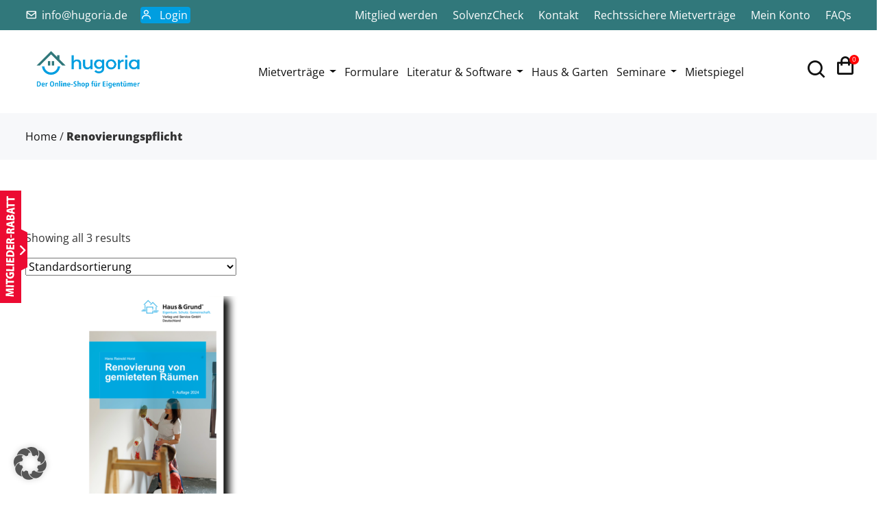

--- FILE ---
content_type: text/html; charset=UTF-8
request_url: https://hugoria.de/produkt-schlagwort/renovierungspflicht/
body_size: 11659
content:

<!doctype html>
<html lang="de">
    <head>
        <meta charset="utf-8">
        <meta name="viewport" content="width=device-width, initial-scale=1, shrink-to-fit=no">

		<!-- Google Tag Manager -->
		<script>(function(w,d,s,l,i){w[l]=w[l]||[];w[l].push({'gtm.start':
		new Date().getTime(),event:'gtm.js'});var f=d.getElementsByTagName(s)[0],
		j=d.createElement(s),dl=l!='dataLayer'?'&l='+l:'';j.async=true;j.src=
		'https://www.googletagmanager.com/gtm.js?id='+i+dl;f.parentNode.insertBefore(j,f);
		})(window,document,'script','dataLayer','GTM-52D4WRHW');</script>
		<!-- End Google Tag Manager -->
		
		<script src="https://hugoria.de/assets/themes/hausundgrund_vermieterwelt/assets/js/jquery.min.js?vers="5.7></script>
		
		<meta name='robots' content='index, follow, max-image-preview:large, max-snippet:-1, max-video-preview:-1' />
	<style>img:is([sizes="auto" i], [sizes^="auto," i]) { contain-intrinsic-size: 3000px 1500px }</style>
	
	
	<link rel="canonical" href="https://hugoria.de/produkt-schlagwort/renovierungspflicht/" />
	<meta property="og:locale" content="de_DE" />
	<meta property="og:type" content="article" />
	<meta property="og:title" content="Renovierungspflicht Archive - Hugoria von Haus &amp; Grund Düsseldorf" />
	<meta property="og:url" content="https://hugoria.de/produkt-schlagwort/renovierungspflicht/" />
	<meta property="og:site_name" content="Hugoria von Haus &amp; Grund Düsseldorf" />
	<meta name="twitter:card" content="summary_large_image" />
	<script type="application/ld+json" class="yoast-schema-graph">{"@context":"https://schema.org","@graph":[{"@type":"CollectionPage","@id":"https://hugoria.de/produkt-schlagwort/renovierungspflicht/","url":"https://hugoria.de/produkt-schlagwort/renovierungspflicht/","name":"Renovierungspflicht Archive - Hugoria von Haus &amp; Grund Düsseldorf","isPartOf":{"@id":"https://hugoria.de/#website"},"inLanguage":"de-DE"},{"@type":"WebSite","@id":"https://hugoria.de/#website","url":"https://hugoria.de/","name":"Hugoria von Haus &amp; Grund Düsseldorf","description":"Der Online-Shop von Haus &amp; Grund Düsseldorf","potentialAction":[{"@type":"SearchAction","target":{"@type":"EntryPoint","urlTemplate":"https://hugoria.de/?s={search_term_string}"},"query-input":{"@type":"PropertyValueSpecification","valueRequired":true,"valueName":"search_term_string"}}],"inLanguage":"de-DE"}]}</script>
	


<link rel="alternate" type="application/rss+xml" title="Hugoria von Haus &amp; Grund Düsseldorf &raquo; Renovierungspflicht Schlagwort Feed" href="https://hugoria.de/produkt-schlagwort/renovierungspflicht/feed/" />
<style id='woocommerce-inline-inline-css' type='text/css'>
.woocommerce form .form-row .required { visibility: visible; }
</style>
<link rel='stylesheet' id='wcfad-style-css' href='https://hugoria.de/assets/plugins/woocommerce-fees-discounts/assets/css/wcfad-style.css?ver=2.3.1' type='text/css' media='all' />
<link rel='stylesheet' id='aws-style-css' href='https://hugoria.de/assets/plugins/advanced-woo-search/assets/css/common.min.css?ver=3.50' type='text/css' media='all' />
<link rel='stylesheet' id='haus-und-grund-jquery-ui-css-css' href='https://hugoria.de/assets/plugins/haus-und-grund/assets/css/jquery-ui.css?ver=6.8.3' type='text/css' media='all' />
<link rel='stylesheet' id='haus-und-grund-jquery-datatables-css' href='https://hugoria.de/assets/plugins/haus-und-grund/assets/plugins//datatables/datatables.min.css?ver=6.8.3' type='text/css' media='all' />
<link rel='stylesheet' id='haus-und-grund-jquery-toast-css-css' href='https://hugoria.de/assets/plugins/haus-und-grund/assets/plugins/simply-toast/simply-toast.css?ver=6.8.3' type='text/css' media='all' />
<link rel='stylesheet' id='haus-und-grund-select2-css-css' href='https://hugoria.de/assets/plugins/haus-und-grund/assets/plugins/select2/select2.min.css?ver=6.8.3' type='text/css' media='all' />
<link rel='stylesheet' id='haus-und-grund-jquery-steps-css-css' href='https://hugoria.de/assets/plugins/haus-und-grund/assets/plugins/jquery-smartwizard/smart_wizard_all.css?ver=6.8.3' type='text/css' media='all' />
<link rel='stylesheet' id='haus-und-grund-css-css' href='https://hugoria.de/assets/plugins/haus-und-grund/assets/css/frontend.css?vers=3.8&#038;ver=10.1' type='text/css' media='all' />
<link rel='stylesheet' id='brands-styles-css' href='https://hugoria.de/assets/plugins/woocommerce/assets/css/brands.css?ver=9.7.1' type='text/css' media='all' />
<link rel='stylesheet' id='borlabs-cookie-custom-css' href='https://hugoria.de/assets/cache/borlabs-cookie/1/borlabs-cookie-1-de.css?ver=3.3.22-36' type='text/css' media='all' />
<link rel='stylesheet' id='woocommerce-gzd-layout-css' href='https://hugoria.de/assets/plugins/woocommerce-germanized/build/static/layout-styles.css?ver=3.18.5' type='text/css' media='all' />
<style id='woocommerce-gzd-layout-inline-css' type='text/css'>
.woocommerce-checkout .shop_table { background-color: #eeeeee; } .product p.deposit-packaging-type { font-size: 1.25em !important; } p.woocommerce-shipping-destination { display: none; }
                .wc-gzd-nutri-score-value-a {
                    background: url(https://hugoria.de/assets/plugins/woocommerce-germanized/assets/images/nutri-score-a.svg) no-repeat;
                }
                .wc-gzd-nutri-score-value-b {
                    background: url(https://hugoria.de/assets/plugins/woocommerce-germanized/assets/images/nutri-score-b.svg) no-repeat;
                }
                .wc-gzd-nutri-score-value-c {
                    background: url(https://hugoria.de/assets/plugins/woocommerce-germanized/assets/images/nutri-score-c.svg) no-repeat;
                }
                .wc-gzd-nutri-score-value-d {
                    background: url(https://hugoria.de/assets/plugins/woocommerce-germanized/assets/images/nutri-score-d.svg) no-repeat;
                }
                .wc-gzd-nutri-score-value-e {
                    background: url(https://hugoria.de/assets/plugins/woocommerce-germanized/assets/images/nutri-score-e.svg) no-repeat;
                }
            
</style>
<script type="text/javascript" src="https://hugoria.de/wp-includes/js/jquery/jquery.min.js?ver=3.7.1" id="jquery-core-js"></script>
<script type="text/javascript" src="https://hugoria.de/wp-includes/js/jquery/jquery-migrate.min.js?ver=3.4.1" id="jquery-migrate-js"></script>
<script type="text/javascript" src="https://hugoria.de/assets/plugins/woocommerce/assets/js/jquery-blockui/jquery.blockUI.min.js?ver=2.7.0-wc.9.7.1" id="jquery-blockui-js" defer="defer" data-wp-strategy="defer"></script>
<script type="text/javascript" src="https://hugoria.de/assets/plugins/woocommerce/assets/js/js-cookie/js.cookie.min.js?ver=2.1.4-wc.9.7.1" id="js-cookie-js" defer="defer" data-wp-strategy="defer"></script>
<script type="text/javascript" id="woocommerce-js-extra">
/* <![CDATA[ */
var woocommerce_params = {"ajax_url":"\/wp-admin\/admin-ajax.php","wc_ajax_url":"\/?wc-ajax=%%endpoint%%","i18n_password_show":"Show password","i18n_password_hide":"Hide password"};
/* ]]> */
</script>
<script type="text/javascript" src="https://hugoria.de/assets/plugins/woocommerce/assets/js/frontend/woocommerce.min.js?ver=9.7.1" id="woocommerce-js" defer="defer" data-wp-strategy="defer"></script>
<script data-no-optimize="1" data-no-minify="1" data-cfasync="false" type="text/javascript" src="https://hugoria.de/assets/cache/borlabs-cookie/1/borlabs-cookie-config-de.json.js?ver=3.3.22-44" id="borlabs-cookie-config-js"></script>
<script type="text/javascript" id="wc-gzd-unit-price-observer-queue-js-extra">
/* <![CDATA[ */
var wc_gzd_unit_price_observer_queue_params = {"ajax_url":"\/wp-admin\/admin-ajax.php","wc_ajax_url":"\/?wc-ajax=%%endpoint%%","refresh_unit_price_nonce":"160e182dfe"};
/* ]]> */
</script>
<script type="text/javascript" src="https://hugoria.de/assets/plugins/woocommerce-germanized/build/static/unit-price-observer-queue.js?ver=3.18.5" id="wc-gzd-unit-price-observer-queue-js" defer="defer" data-wp-strategy="defer"></script>
<script type="text/javascript" src="https://hugoria.de/assets/plugins/woocommerce/assets/js/accounting/accounting.min.js?ver=0.4.2" id="accounting-js"></script>
<script type="text/javascript" id="wc-gzd-unit-price-observer-js-extra">
/* <![CDATA[ */
var wc_gzd_unit_price_observer_params = {"wrapper":".product","price_selector":{"p.price":{"is_total_price":false,"is_primary_selector":true,"quantity_selector":""}},"replace_price":"1","product_id":"0","price_decimal_sep":",","price_thousand_sep":".","qty_selector":"input.quantity, input.qty","refresh_on_load":""};
/* ]]> */
</script>
<script type="text/javascript" src="https://hugoria.de/assets/plugins/woocommerce-germanized/build/static/unit-price-observer.js?ver=3.18.5" id="wc-gzd-unit-price-observer-js" defer="defer" data-wp-strategy="defer"></script>
<link rel="https://api.w.org/" href="https://hugoria.de/wp-json/" /><link rel="alternate" title="JSON" type="application/json" href="https://hugoria.de/wp-json/wp/v2/product_tag/785" /><link rel="EditURI" type="application/rsd+xml" title="RSD" href="https://hugoria.de/xmlrpc.php?rsd" />

	<noscript><style>.woocommerce-product-gallery{ opacity: 1 !important; }</style></noscript>
	<style class='wp-fonts-local' type='text/css'>
@font-face{font-family:Inter;font-style:normal;font-weight:300 900;font-display:fallback;src:url('https://hugoria.de/assets/plugins/woocommerce/assets/fonts/Inter-VariableFont_slnt,wght.woff2') format('woff2');font-stretch:normal;}
@font-face{font-family:Cardo;font-style:normal;font-weight:400;font-display:fallback;src:url('https://hugoria.de/assets/plugins/woocommerce/assets/fonts/cardo_normal_400.woff2') format('woff2');}
</style>
<link rel="icon" href="https://hugoria.de/assets/uploads/2022/04/cropped-HuG-hugoria-sRGB-Icon-32x32.png" sizes="32x32" />
<link rel="icon" href="https://hugoria.de/assets/uploads/2022/04/cropped-HuG-hugoria-sRGB-Icon-192x192.png" sizes="192x192" />
<link rel="apple-touch-icon" href="https://hugoria.de/assets/uploads/2022/04/cropped-HuG-hugoria-sRGB-Icon-180x180.png" />
<meta name="msapplication-TileImage" content="https://hugoria.de/assets/uploads/2022/04/cropped-HuG-hugoria-sRGB-Icon-270x270.png" />
		<link href="https://hugoria.de/assets/themes/hausundgrund_vermieterwelt/assets/css/fonts.css?vers=5.7" rel="stylesheet">

		<link rel="stylesheet" href="https://hugoria.de/assets/themes/hausundgrund_vermieterwelt/assets/css/bootstrap.css?vers=5.7">
		<link rel="stylesheet" href="https://hugoria.de/assets/themes/hausundgrund_vermieterwelt/assets/css/flaticon.css?vers=5.7">
		<link rel="stylesheet" href="https://hugoria.de/assets/themes/hausundgrund_vermieterwelt/assets/css/animate.min.css?vers=5.7">
		<link rel="stylesheet" href="https://hugoria.de/assets/themes/hausundgrund_vermieterwelt/assets/css/owl.carousel.min.css?vers=5.7">
		<link rel="stylesheet" href="https://hugoria.de/assets/themes/hausundgrund_vermieterwelt/assets/css/boxicons.min.css?vers=5.7">
		<link rel="stylesheet" href="https://hugoria.de/assets/themes/hausundgrund_vermieterwelt/assets/css/meanmenu.min.css?vers=5.7">
		<link rel="stylesheet" href="https://hugoria.de/assets/themes/hausundgrund_vermieterwelt/assets/css/fancybox.min.css?vers=5.7">
		<link rel="stylesheet" href="https://hugoria.de/assets/themes/hausundgrund_vermieterwelt/assets/css/magnific-popup.min.css?vers=5.7">
		<link rel="stylesheet" href="https://hugoria.de/assets/themes/hausundgrund_vermieterwelt/style.css?vers=5.7">
		<link rel="stylesheet" href="https://hugoria.de/assets/themes/hausundgrund_vermieterwelt/assets/css/responsive.css?vers=5.7">

		<link rel="apple-touch-icon" sizes="57x57" href="/assets/uploads/favicon/apple-icon-57x57.png">
		<link rel="apple-touch-icon" sizes="60x60" href="/assets/uploads/favicon/apple-icon-60x60.png">
		<link rel="apple-touch-icon" sizes="72x72" href="/assets/uploads/favicon/apple-icon-72x72.png">
		<link rel="apple-touch-icon" sizes="76x76" href="/assets/uploads/favicon/apple-icon-76x76.png">
		<link rel="apple-touch-icon" sizes="114x114" href="/assets/uploads/favicon/apple-icon-114x114.png">
		<link rel="apple-touch-icon" sizes="120x120" href="/assets/uploads/favicon/apple-icon-120x120.png">
		<link rel="apple-touch-icon" sizes="144x144" href="/assets/uploads/favicon/apple-icon-144x144.png">
		<link rel="apple-touch-icon" sizes="152x152" href="/assets/uploads/favicon/apple-icon-152x152.png">
		<link rel="apple-touch-icon" sizes="180x180" href="/assets/uploads/favicon/apple-icon-180x180.png">
		<link rel="icon" type="image/png" sizes="192x192"  href="/assets/uploads/favicon/android-icon-192x192.png">
		<link rel="icon" type="image/png" sizes="32x32" href="/assets/uploads/favicon/favicon-32x32.png">
		<link rel="icon" type="image/png" sizes="96x96" href="/assets/uploads/favicon/favicon-96x96.png">
		<link rel="icon" type="image/png" sizes="16x16" href="/assets/uploads/favicon/favicon-16x16.png">
		<link rel="manifest" href="/assets/uploads/favicon/manifest.json">
		<meta name="msapplication-TileColor" content="#ffffff">
		<meta name="msapplication-TileImage" content="/assets/uploads/favicon/ms-icon-144x144.png">
		<link rel="icon" type="image/png" href="/assets/uploads/favicon/android-icon-192x192.png">
		<meta name="theme-color" content="#ffffff">

        <title>Renovierungspflicht Archive - Hugoria von Haus &amp; Grund Düsseldorf</title>	
		<script type=application/ld+json>{"@context":"https://schema.org","@type":"Organization","image":["https://hugoria.de/assets/uploads/2023/04/haus-und-grund-duesseldorf.jpg"],"@id":"https://hugoria.de","name":"Informations- und Verlagsgesellschaft mbH Haus & Grund D\u00fcsseldorf","address":{"@type":"PostalAddress","streetAddress":"Oststra\u00dfe 162","addressLocality":"D\u00fcsseldorf","addressRegion":"D\u00fcsseldorf","postalCode":"40210","addressCountry":"Germany"},"areaServed":{"@type":"Country","name":"Germany"}}</script><script type=application/ld+json>{"@context":"https://schema.org","@type":"Organization","url":"https://hugoria.de","logo":"https://hugoria.de/assets/uploads/2024/01/HuG_hugoria_Online-Shop_RGB.png"},{"@context":"https://schema.org","@type":"Organization","url":"https://hugoria.de","contactPoint":{"@type":"customer service"}}</script><script type=application/ld+json>{"@context":"https://schema.org","@type":"LocalBusiness","name":"Informations- und Verlagsgesellschaft mbH Haus & Grund D\u00fcsseldorf","address":{"@type":"PostalAddress","streetAddress":"Oststra\u00dfe 162","addressLocality":"D\u00fcsseldorf","addressRegion":"D\u00fcsseldorf","postalCode":"40210"},"telePhone":"0211 16905 01","geo":{"@type":"GeoCoordinates","latitude":"51.219520","longitude":"6.784350"},"openingHoursSpecification":[[{"@type":"OpeningHoursSpecification","dayOfWeek":"Monday","opens":"09:00","closes":"17:00"},{"@type":"OpeningHoursSpecification","dayOfWeek":"Tuesday","opens":"09:00","closes":"17:00"},{"@type":"OpeningHoursSpecification","dayOfWeek":"Wednesday","opens":"09:00","closes":"17:00"},{"@type":"OpeningHoursSpecification","dayOfWeek":"Thursday","opens":"09:00","closes":"17:00"},{"@type":"OpeningHoursSpecification","dayOfWeek":"Friday","opens":"09:00","closes":"13:00"}]],"url":"https://hugoria.de","logo":"https://hugoria.de/assets/uploads/2024/01/HuG_hugoria_Online-Shop_RGB.png","image":"https://hugoria.de/assets/uploads/2023/04/haus-und-grund-duesseldorf.jpg"}</script>

    </head>

	<body class="  ">
	
		<!-- Google Tag Manager (noscript) -->
		<noscript><iframe src="https://www.googletagmanager.com/ns.html?id=GTM-52D4WRHW"
		height="0" width="0" style="display:none;visibility:hidden"></iframe></noscript>
		<!-- End Google Tag Manager (noscript) -->

		<!-- Google tag (gtag.js) --> 
		 <script async src="https://www.googletagmanager.com/gtag/js?id=AW-16692437348"></script> 
		 <script> window.dataLayer = window.dataLayer || []; function gtag(){dataLayer.push(arguments);} gtag('js', new Date()); gtag('config', 'AW-16692437348'); </script>

				<div class="top-header">
			<div class="container">
				
				<div class="row align-items-center">
					<div class="col-lg-4 col-md-12 col-12">
						
						<ul class="top-header-contact-info">
							<li>
								<i class="bx bx-envelope"></i> 
								<a href="mailto:info@hugoria.de">
									info@hugoria.de								</a>
							</li>
							<li class="mein_konto_li login">
								<i class="bx bx-user"></i> 
								<a href="https://hugoria.de/hug37dkgr/?action=logout&amp;redirect_to=https%3A%2F%2Fhugoria.de%2Fmein-konto%2F&amp;_wpnonce=668b01d5d8">
									Login								</a>
							</li>

						</ul>
					</div>
	
					<div class="col-lg-8 col-md-12 col-12">
						<ul id="menu-top-navigation" class="top-header-menu others-option"><li id="menu-item-1002" class="js_show_mitglied menu-item menu-item-type-post_type menu-item-object-page menu-item-1002"><a href="https://hugoria.de/mitgliederbereich/">Mitgliederbereich</a></li>
<li id="menu-item-765" class="js_hide_mitglied menu-item menu-item-type-post_type menu-item-object-page menu-item-765"><a href="https://hugoria.de/mitglied-werden/">Mitglied werden</a></li>
<li id="menu-item-766" class="menu-item menu-item-type-post_type menu-item-object-page menu-item-766"><a href="https://hugoria.de/solvenzcheck/">SolvenzCheck</a></li>
<li id="menu-item-833" class="menu-item menu-item-type-post_type menu-item-object-page menu-item-833"><a href="https://hugoria.de/kontakt/">Kontakt</a></li>
<li id="menu-item-834" class="menu-item menu-item-type-post_type menu-item-object-page menu-item-834"><a href="https://hugoria.de/online-mietvertraege/">Rechtssichere Mietverträge</a></li>
<li id="menu-item-18647" class="menu-item menu-item-type-post_type menu-item-object-page menu-item-18647"><a href="https://hugoria.de/mein-konto/">Mein Konto</a></li>
<li id="menu-item-8236" class="menu-item menu-item-type-post_type menu-item-object-page menu-item-8236"><a href="https://hugoria.de/faq/">FAQs</a></li>
</ul>						
					</div>
				</div>
			</div>
		</div>
			
		<div class="navbar-area">
            <div class="drodo-responsive-nav">
                <div class="drodo-responsive-menu">
                    <div class="logo">
                        <a href="https://hugoria.de" title="Hugoria Logo Header" >
                            <img src="https://hugoria.de/assets/uploads/2024/01/HuG_hugoria_Online-Shop_RGB.png" alt="Hugoria Logo Header" />
                        </a>
                    </div>
					
                </div>
            </div>

            <div class="drodo-nav">
                <div class="container-fluid">
                    <nav class="navbar navbar-expand-md navbar-light">
                        <a class="navbar-brand" title="Logo Mobile" href="https://hugoria.de">
                            <img src="https://hugoria.de/assets/uploads/2024/01/HuG_hugoria_Online-Shop_RGB.png" height="50" alt="Hugoria logo" />
                        </a>
													<div class="collapse navbar-collapse mean-menu">
								<ul id="menu-hauptmenue" class="navbar-nav"><li id="menu-item-1752" class="show_on_mobile menu-item menu-item-type-post_type menu-item-object-page nav-item menu-item-1752"><a  title="Mein Konto" href="https://hugoria.de/mein-konto/">Mein Konto</a></li>
<li id="menu-item-697" class="menu-item menu-item-type-taxonomy menu-item-object-product_cat menu-item-has-children nav-item menu-item-697 menu-item-has-children"><a  title="Mietverträge" href="#" data-toggle="dropdown" class="dropdown-toggle" aria-haspopup="true">Mietverträge</a>
<ul role="menu" class="dropdown-menu">
	<li id="menu-item-19235" class="menu-item menu-item-type-custom menu-item-object-custom menu-item-has-children nav-item menu-item-19235 menu-item-has-children"><a  title="Wohnraum" href="#">Wohnraum</a>
	<ul role="menu" class="dropdown-menu">
		<li id="menu-item-698" class="menu-item menu-item-type-taxonomy menu-item-object-product_cat nav-item menu-item-698"><a  title="Mietvertrag" href="https://hugoria.de/produkt-kategorie/mietvertraege/wohnraum/">Mietvertrag</a></li>
		<li id="menu-item-19411" class="menu-item menu-item-type-custom menu-item-object-custom nav-item menu-item-19411"><a  title="Nutzungsvereinbarung Mietwohnung" href="https://hugoria.de/produkt/nutzungsvereinbarung-mietwohnungen/">Nutzungsvereinbarung Mietwohnung</a></li>
		<li id="menu-item-19412" class="menu-item menu-item-type-custom menu-item-object-custom nav-item menu-item-19412"><a  title="2er Set Wohnraummietvertrag &amp; Nutzungsvereinbarung" href="https://hugoria.de/produkt/2er-set-mietvertrag-wohnraum-nutzungsvereinbarung-mietwohnungen/">2er Set Wohnraummietvertrag &#038; Nutzungsvereinbarung</a></li>
		<li id="menu-item-19413" class="menu-item menu-item-type-custom menu-item-object-custom nav-item menu-item-19413"><a  title="3er Set Wohnraummietvertrag &amp; Nutzungsvereinbarung &amp; Übergabeprotokoll" href="https://hugoria.de/produkt/3er-set-mietvertrag-wohnen-uebergabeprotokoll-nutzungsvereinbarung/">3er Set Wohnraummietvertrag &#038; Nutzungsvereinbarung &#038; Übergabeprotokoll</a></li>
		<li id="menu-item-19236" class="menu-item menu-item-type-custom menu-item-object-custom nav-item menu-item-19236"><a  title="Vereinbarung Balkonsolar" href="https://hugoria.de/produkt/vereinbarung-steckersolar/">Vereinbarung Balkonsolar</a></li>
	</ul>
</li>
	<li id="menu-item-699" class="menu-item menu-item-type-taxonomy menu-item-object-product_cat nav-item menu-item-699"><a  title="Gewerbe" href="https://hugoria.de/produkt-kategorie/mietvertraege/gewerbe/">Gewerbe</a></li>
	<li id="menu-item-700" class="menu-item menu-item-type-taxonomy menu-item-object-product_cat nav-item menu-item-700"><a  title="Garage" href="https://hugoria.de/produkt-kategorie/mietvertraege/garage/">Garage</a></li>
</ul>
</li>
<li id="menu-item-703" class="menu-item menu-item-type-taxonomy menu-item-object-product_cat nav-item menu-item-703"><a  title="Formulare" href="https://hugoria.de/produkt-kategorie/formulare/">Formulare</a></li>
<li id="menu-item-704" class="menu-item menu-item-type-taxonomy menu-item-object-product_cat menu-item-has-children nav-item menu-item-704 menu-item-has-children"><a  title="Literatur &amp; Software" href="#" data-toggle="dropdown" class="dropdown-toggle" aria-haspopup="true">Literatur &amp; Software</a>
<ul role="menu" class="dropdown-menu">
	<li id="menu-item-705" class="menu-item menu-item-type-taxonomy menu-item-object-product_cat menu-item-has-children nav-item menu-item-705 menu-item-has-children"><a  title="Ratgeber" href="https://hugoria.de/produkt-kategorie/literatur-software/ratgeber/">Ratgeber</a>
	<ul role="menu" class="dropdown-menu">
		<li id="menu-item-706" class="menu-item menu-item-type-taxonomy menu-item-object-product_cat nav-item menu-item-706"><a  title="Betriebskosten / Nebenkosten" href="https://hugoria.de/produkt-kategorie/literatur-software/ratgeber/betriebskosten-nebenkosten/">Betriebskosten / Nebenkosten</a></li>
		<li id="menu-item-707" class="menu-item menu-item-type-taxonomy menu-item-object-product_cat nav-item menu-item-707"><a  title="Eigentum / WEG Recht" href="https://hugoria.de/produkt-kategorie/literatur-software/ratgeber/eigentum-weg-recht/">Eigentum / WEG Recht</a></li>
		<li id="menu-item-11306" class="menu-item menu-item-type-taxonomy menu-item-object-product_cat nav-item menu-item-11306"><a  title="Energie &amp; Wärme" href="https://hugoria.de/produkt-kategorie/literatur-software/ratgeber/energie-waerme/">Energie &amp; Wärme</a></li>
		<li id="menu-item-709" class="menu-item menu-item-type-taxonomy menu-item-object-product_cat nav-item menu-item-709"><a  title="Kündigung" href="https://hugoria.de/produkt-kategorie/literatur-software/ratgeber/kuendigung/">Kündigung</a></li>
		<li id="menu-item-710" class="menu-item menu-item-type-taxonomy menu-item-object-product_cat nav-item menu-item-710"><a  title="Modernisierung / Sanierung" href="https://hugoria.de/produkt-kategorie/literatur-software/ratgeber/modernisierung-sanierung/">Modernisierung / Sanierung</a></li>
		<li id="menu-item-711" class="menu-item menu-item-type-taxonomy menu-item-object-product_cat nav-item menu-item-711"><a  title="Nachbarrecht" href="https://hugoria.de/produkt-kategorie/literatur-software/ratgeber/nachbarrecht/">Nachbarrecht</a></li>
		<li id="menu-item-712" class="menu-item menu-item-type-taxonomy menu-item-object-product_cat nav-item menu-item-712"><a  title="Schadensersatz" href="https://hugoria.de/produkt-kategorie/literatur-software/ratgeber/schadensersatz/">Schadensersatz</a></li>
		<li id="menu-item-713" class="menu-item menu-item-type-taxonomy menu-item-object-product_cat nav-item menu-item-713"><a  title="Steuern" href="https://hugoria.de/produkt-kategorie/literatur-software/ratgeber/steuern/">Steuern</a></li>
		<li id="menu-item-714" class="menu-item menu-item-type-taxonomy menu-item-object-product_cat nav-item menu-item-714"><a  title="Vererben / Vorsorge" href="https://hugoria.de/produkt-kategorie/literatur-software/ratgeber/vererben-vorsorge/">Vererben / Vorsorge</a></li>
		<li id="menu-item-715" class="menu-item menu-item-type-taxonomy menu-item-object-product_cat nav-item menu-item-715"><a  title="Vermieten / Verwalten" href="https://hugoria.de/produkt-kategorie/literatur-software/ratgeber/vermieten-verwalten/">Vermieten / Verwalten</a></li>
	</ul>
</li>
	<li id="menu-item-716" class="menu-item menu-item-type-taxonomy menu-item-object-product_cat nav-item menu-item-716"><a  title="Software" href="https://hugoria.de/produkt-kategorie/literatur-software/software/">Software</a></li>
</ul>
</li>
<li id="menu-item-2949" class="menu-item menu-item-type-taxonomy menu-item-object-product_cat nav-item menu-item-2949"><a  title="Haus &amp; Garten" href="https://hugoria.de/produkt-kategorie/haus-garten/">Haus &amp; Garten</a></li>
<li id="menu-item-721" class="menu-item menu-item-type-taxonomy menu-item-object-product_cat menu-item-has-children nav-item menu-item-721 menu-item-has-children"><a  title="Seminare" href="#" data-toggle="dropdown" class="dropdown-toggle" aria-haspopup="true">Seminare</a>
<ul role="menu" class="dropdown-menu">
	<li id="menu-item-20905" class="menu-item menu-item-type-taxonomy menu-item-object-product_cat nav-item menu-item-20905"><a  title="Alle Seminare" href="https://hugoria.de/produkt-kategorie/seminare-webinare/">Alle Seminare</a></li>
	<li id="menu-item-20912" class="menu-item menu-item-type-custom menu-item-object-custom menu-item-has-children nav-item menu-item-20912 menu-item-has-children"><a  title="Kategorien" href="#">Kategorien</a>
	<ul role="menu" class="dropdown-menu">
		<li id="menu-item-20906" class="menu-item menu-item-type-taxonomy menu-item-object-product_cat nav-item menu-item-20906"><a  title="Betriebskosten" href="https://hugoria.de/produkt-kategorie/seminare-webinare/betriebskosten/">Betriebskosten</a></li>
		<li id="menu-item-20907" class="menu-item menu-item-type-taxonomy menu-item-object-product_cat nav-item menu-item-20907"><a  title="Kündigung" href="https://hugoria.de/produkt-kategorie/seminare-webinare/kuendigung-seminare-webinare/">Kündigung</a></li>
		<li id="menu-item-20908" class="menu-item menu-item-type-taxonomy menu-item-object-product_cat nav-item menu-item-20908"><a  title="Mieterhöhung" href="https://hugoria.de/produkt-kategorie/seminare-webinare/mieterhoehung/">Mieterhöhung</a></li>
		<li id="menu-item-20909" class="menu-item menu-item-type-taxonomy menu-item-object-product_cat nav-item menu-item-20909"><a  title="Mietrecht" href="https://hugoria.de/produkt-kategorie/seminare-webinare/mietrecht/">Mietrecht</a></li>
		<li id="menu-item-20910" class="menu-item menu-item-type-taxonomy menu-item-object-product_cat nav-item menu-item-20910"><a  title="Vorsorge" href="https://hugoria.de/produkt-kategorie/seminare-webinare/vorsorge/">Vorsorge</a></li>
		<li id="menu-item-20911" class="menu-item menu-item-type-taxonomy menu-item-object-product_cat nav-item menu-item-20911"><a  title="WEG-Recht" href="https://hugoria.de/produkt-kategorie/seminare-webinare/weg-recht/">WEG-Recht</a></li>
	</ul>
</li>
</ul>
</li>
<li id="menu-item-1068" class="menu-item menu-item-type-taxonomy menu-item-object-product_cat nav-item menu-item-1068"><a  title="Mietspiegel" href="https://hugoria.de/produkt-kategorie/mietspiegel/">Mietspiegel</a></li>
<li id="menu-item-1457" class="show_on_mobile menu-item menu-item-type-custom menu-item-object-custom menu-item-has-children nav-item menu-item-1457 menu-item-has-children"><a  title="Weiteres" href="#" data-toggle="dropdown" class="dropdown-toggle" aria-haspopup="true">Weiteres</a>
<ul role="menu" class="dropdown-menu">
	<li id="menu-item-1458" class="menu-item menu-item-type-post_type menu-item-object-page nav-item menu-item-1458"><a  title="Mitglied werden" href="https://hugoria.de/mitglied-werden/">Mitglied werden</a></li>
	<li id="menu-item-1459" class="menu-item menu-item-type-post_type menu-item-object-page nav-item menu-item-1459"><a  title="SolvenzCheck" href="https://hugoria.de/solvenzcheck/">SolvenzCheck</a></li>
	<li id="menu-item-1460" class="menu-item menu-item-type-post_type menu-item-object-page nav-item menu-item-1460"><a  title="Kontakt" href="https://hugoria.de/kontakt/">Kontakt</a></li>
	<li id="menu-item-1461" class="menu-item menu-item-type-post_type menu-item-object-page nav-item menu-item-1461"><a  title="Rechtssichere Mietverträge" href="https://hugoria.de/online-mietvertraege/">Rechtssichere Mietverträge</a></li>
	<li id="menu-item-18413" class="menu-item menu-item-type-post_type menu-item-object-page nav-item menu-item-18413"><a  title="FAQs" href="https://hugoria.de/faq/">FAQs</a></li>
</ul>
</li>
</ul>							</div>
						                    </nav>
                </div>
            </div>

			<div class="others-option">
				<ul class="option-item">
					<li class="search-btn">
						<a href="#" data-bs-toggle="modal" data-bs-target="#searchModal">
							<i class='bx bx-search'></i>
						</a>
					</li>
					<li class="cart-btn">
						<a href="#" data-bs-toggle="modal" data-bs-target="#shoppingCartModal">
							<i class='bx bx-shopping-bag'></i>
							<span>0</span>
						</a>
					</li>
				</ul>
			</div>

        </div>

		
	
	
				 	<section class="page-title-area">
			<div class="container">
				<div class="page-title-content">
					<p id="breadcrumbs"><a href="https://hugoria.de">Home</a> / <span class="breadcrumb_last" aria-current="page"><strong>Renovierungspflicht</strong></p>				</div>
			</div>
		</section>
			<div class="content_page default_content_page ptb-100">
			<div class="container">
				<div class="row">
					<div class="woocommerce columns-4 "><div class="woocommerce-notices-wrapper"></div><p class="woocommerce-result-count" >
	Showing all 3 results</p>
<form class="woocommerce-ordering" method="get">
		<select
		name="orderby"
		class="orderby"
					aria-label="Shop-Bestellung"
			>
					<option value="menu_order"  selected='selected'>Standardsortierung</option>
					<option value="popularity" >Nach Beliebtheit sortiert</option>
					<option value="date" >Sortieren nach neuesten</option>
					<option value="price" >Nach Preis sortiert: niedrig nach hoch</option>
					<option value="price-desc" >Nach Preis sortiert: hoch nach niedrig</option>
			</select>
	<input type="hidden" name="paged" value="1" />
	</form>
<ul class="products columns-4">
<li class="product type-product post-583 status-publish first instock product_cat-ratgeber product_cat-modernisierung-sanierung product_cat-schadensersatz product_cat-vermieten-verwalten product_cat-literatur-software product_tag-978-3-939787-77-8 product_tag-erhaltungspflicht product_tag-gewaehrleistungsrecht product_tag-renovierung product_tag-beschaedigung product_tag-rueckgabepflicht product_tag-selbstbehalt product_tag-geringfuegig product_tag-vertragsende product_tag-120-euro product_tag-renovierungspflicht product_tag-140-euro product_tag-instandhaltung product_tag-150-euro product_tag-schoenheitsreparatur product_tag-reparatur product_tag-lnstandsetzung has-post-thumbnail taxable shipping-taxable purchasable product-type-simple">
	<a href="https://hugoria.de/produkt/renovierung-von-gemieteten-raeumen/" class="woocommerce-LoopProduct-link woocommerce-loop-product__link"><img width="300" height="300" src="https://hugoria.de/assets/uploads/2021/09/Renovierung-von-gemieteten-Raeumen-300x300.png" class="attachment-woocommerce_thumbnail size-woocommerce_thumbnail" alt="Renovierung von gemieteten Räumen / Schönheitsreparaturen" decoding="async" loading="lazy" srcset="https://hugoria.de/assets/uploads/2021/09/Renovierung-von-gemieteten-Raeumen-300x300.png 300w, https://hugoria.de/assets/uploads/2021/09/Renovierung-von-gemieteten-Raeumen-150x150.png 150w, https://hugoria.de/assets/uploads/2021/09/Renovierung-von-gemieteten-Raeumen-768x768.png 768w, https://hugoria.de/assets/uploads/2021/09/Renovierung-von-gemieteten-Raeumen-570x570.png 570w, https://hugoria.de/assets/uploads/2021/09/Renovierung-von-gemieteten-Raeumen-600x600.png 600w, https://hugoria.de/assets/uploads/2021/09/Renovierung-von-gemieteten-Raeumen-100x100.png 100w, https://hugoria.de/assets/uploads/2021/09/Renovierung-von-gemieteten-Raeumen.png 800w" sizes="auto, (max-width: 300px) 100vw, 300px" /><h2 class="woocommerce-loop-product__title">Renovierung von gemieteten Räumen</h2>
	<span class="price"><p class="wcfad-role-price wcfad-role-price-standard">Standard: <span class="woocommerce-Price-amount amount"><bdi>16,95&nbsp;<span class="woocommerce-Price-currencySymbol">&euro;</span></bdi></span></p></span>



</a>
	<p class="wc-gzd-additional-info wc-gzd-additional-info-loop tax-info">inkl. 7 % MwSt.</p>

	<p class="wc-gzd-additional-info wc-gzd-additional-info-loop shipping-costs-info">zzgl. <a href="" target="_blank">Versandkosten</a></p>


<a href="?add-to-cart=583" aria-describedby="woocommerce_loop_add_to_cart_link_describedby_583" data-quantity="1" class="button product_type_simple add_to_cart_button ajax_add_to_cart" data-product_id="583" data-product_sku="033291" aria-label="Add to cart: &ldquo;Renovierung von gemieteten Räumen&rdquo;" rel="nofollow" data-success_message="&ldquo;Renovierung von gemieteten Räumen&rdquo; has been added to your cart">In den Warenkorb</a>	<span id="woocommerce_loop_add_to_cart_link_describedby_583" class="screen-reader-text">
			</span>
</li>
<li class="product type-product post-571 status-publish instock product_cat-literatur-software product_cat-ratgeber product_cat-vermieten-verwalten product_tag-renovierungspflicht product_tag-ausraeumen product_tag-mieterinvestition product_tag-hans-reinold-horst product_tag-sicherheitsleistung product_tag-auszug product_tag-haftungsmasse product_tag-mietverhaeltnis product_tag-mietkaution product_tag-kaution product_tag-pfandrecht product_tag-vertragsende product_tag-kautionskonto product_tag-mietende product_tag-978-3-939787-95-2 product_tag-ausziehen product_tag-trennung has-post-thumbnail taxable shipping-taxable purchasable product-type-simple">
	<a href="https://hugoria.de/produkt/kaution/" class="woocommerce-LoopProduct-link woocommerce-loop-product__link"><img width="300" height="300" src="https://hugoria.de/assets/uploads/2021/10/Kaution-300x300.png" class="attachment-woocommerce_thumbnail size-woocommerce_thumbnail" alt="Kaution - Haus und Grund" decoding="async" loading="lazy" srcset="https://hugoria.de/assets/uploads/2021/10/Kaution-300x300.png 300w, https://hugoria.de/assets/uploads/2021/10/Kaution-150x150.png 150w, https://hugoria.de/assets/uploads/2021/10/Kaution-768x768.png 768w, https://hugoria.de/assets/uploads/2021/10/Kaution-570x570.png 570w, https://hugoria.de/assets/uploads/2021/10/Kaution-600x600.png 600w, https://hugoria.de/assets/uploads/2021/10/Kaution-100x100.png 100w, https://hugoria.de/assets/uploads/2021/10/Kaution.png 800w" sizes="auto, (max-width: 300px) 100vw, 300px" /><h2 class="woocommerce-loop-product__title">Kaution</h2>
	<span class="price"><p class="wcfad-role-price wcfad-role-price-standard">Standard: <span class="woocommerce-Price-amount amount"><bdi>11,95&nbsp;<span class="woocommerce-Price-currencySymbol">&euro;</span></bdi></span></p></span>



</a>
	<p class="wc-gzd-additional-info wc-gzd-additional-info-loop tax-info">inkl. 7 % MwSt.</p>

	<p class="wc-gzd-additional-info wc-gzd-additional-info-loop shipping-costs-info">zzgl. <a href="" target="_blank">Versandkosten</a></p>


<a href="?add-to-cart=571" aria-describedby="woocommerce_loop_add_to_cart_link_describedby_571" data-quantity="1" class="button product_type_simple add_to_cart_button ajax_add_to_cart" data-product_id="571" data-product_sku="033181" aria-label="Add to cart: &ldquo;Kaution&rdquo;" rel="nofollow" data-success_message="&ldquo;Kaution&rdquo; has been added to your cart">In den Warenkorb</a>	<span id="woocommerce_loop_add_to_cart_link_describedby_571" class="screen-reader-text">
			</span>
</li>
<li class="product type-product post-568 status-publish instock product_cat-vermieten-verwalten product_cat-literatur-software product_cat-ratgeber product_tag-vertragsende product_tag-mietzahlung product_tag-ende-eines-mietverhaeltnisses product_tag-nachvertraglich product_tag-mietende product_tag-checkliste product_tag-ausziehen product_tag-978-3-96434-002-3 product_tag-trennung product_tag-renovierungspflicht product_tag-ausraeumen product_tag-hans-reinold-horst product_tag-mieterinvestition product_tag-auszug product_tag-rueckzahlung product_tag-mietverhaeltnis product_tag-schadensersatzansprueche product_tag-kaution product_tag-schadensersatzanspruch has-post-thumbnail taxable shipping-taxable purchasable product-type-simple">
	<a href="https://hugoria.de/produkt/geld-und-mietende/" class="woocommerce-LoopProduct-link woocommerce-loop-product__link"><img width="300" height="300" src="https://hugoria.de/assets/uploads/2021/10/Geld-und-Mietende-300x300.png" class="attachment-woocommerce_thumbnail size-woocommerce_thumbnail" alt="Geld und Mietende - Haus und Grund" decoding="async" loading="lazy" srcset="https://hugoria.de/assets/uploads/2021/10/Geld-und-Mietende-300x300.png 300w, https://hugoria.de/assets/uploads/2021/10/Geld-und-Mietende-150x150.png 150w, https://hugoria.de/assets/uploads/2021/10/Geld-und-Mietende-768x768.png 768w, https://hugoria.de/assets/uploads/2021/10/Geld-und-Mietende-570x570.png 570w, https://hugoria.de/assets/uploads/2021/10/Geld-und-Mietende-600x600.png 600w, https://hugoria.de/assets/uploads/2021/10/Geld-und-Mietende-100x100.png 100w, https://hugoria.de/assets/uploads/2021/10/Geld-und-Mietende.png 800w" sizes="auto, (max-width: 300px) 100vw, 300px" /><h2 class="woocommerce-loop-product__title">Geld und Mietende</h2>
	<span class="price"><p class="wcfad-role-price wcfad-role-price-standard">Standard: <span class="woocommerce-Price-amount amount"><bdi>21,95&nbsp;<span class="woocommerce-Price-currencySymbol">&euro;</span></bdi></span></p></span>



</a>
	<p class="wc-gzd-additional-info wc-gzd-additional-info-loop tax-info">inkl. 7 % MwSt.</p>

	<p class="wc-gzd-additional-info wc-gzd-additional-info-loop shipping-costs-info">zzgl. <a href="" target="_blank">Versandkosten</a></p>


<a href="?add-to-cart=568" aria-describedby="woocommerce_loop_add_to_cart_link_describedby_568" data-quantity="1" class="button product_type_simple add_to_cart_button ajax_add_to_cart" data-product_id="568" data-product_sku="033151" aria-label="Add to cart: &ldquo;Geld und Mietende&rdquo;" rel="nofollow" data-success_message="&ldquo;Geld und Mietende&rdquo; has been added to your cart">In den Warenkorb</a>	<span id="woocommerce_loop_add_to_cart_link_describedby_568" class="screen-reader-text">
			</span>
</li>
</ul>
</div>				</div>
			</div>
		</div>
		
			

		<footer class="footer-area">
			<div class="container">

				<div class="row footer-row-0 text-center justify-content-center mb-100">
					<div class="col-md-4">
						<a href="https://hugoria.de" title="Logo Hugoria" class="logo d-inline-block">
							<img style="max-width:200px;" src="https://hugoria.de/assets/uploads/2024/01/HuG_hugoria_Online-Shop_RGB.png" alt="Logo Footer Hugoria" />
						</a>
					</div>
				</div>

                <div class="row footer-row-1">
                    <div class="col-lg-3 col-md-6 col-12">
                        <div class="single-footer-widget">
                            <p class="h4">Haus & Grund Düsseldorf</p>
							<ul class="footer-contact-info">
								<li>
									<span>Telefon:</span> <br>
									<a href="tel:02111690501">
										0211 16905 01									</a>
								</li>
								<li>
									<span>E-Mail:</span> <br>
									<a href="mailto:info@hugoria.de">
										info@hugoria.de									</a>
								</li>
                                <li>
									<span>Adresse:</span> 
									<br/>
									Oststraße 162,
									40210									Düsseldorf								</li>
                            </ul>
                        </div>
                    </div>

                    <div class="col-lg-3 col-md-6 col-12">
                        <div class="single-footer-widget">
                            <p class="h4">Allgemein</p>
							<ul id="menu-footer-menue-1" class="link-list"><li id="menu-item-18310" class="menu-item menu-item-type-post_type menu-item-object-page menu-item-18310"><a href="https://hugoria.de/mitglied-werden/">Mitglied werden</a></li>
<li id="menu-item-18311" class="menu-item menu-item-type-post_type menu-item-object-page menu-item-18311"><a href="https://hugoria.de/solvenzcheck/">SolvenzCheck</a></li>
<li id="menu-item-18312" class="menu-item menu-item-type-post_type menu-item-object-page menu-item-18312"><a href="https://hugoria.de/ueber-uns/">Über Uns</a></li>
<li id="menu-item-18313" class="menu-item menu-item-type-post_type menu-item-object-page menu-item-18313"><a href="https://hugoria.de/kontakt/">Kontakt</a></li>
<li id="menu-item-18314" class="menu-item menu-item-type-post_type menu-item-object-page menu-item-18314"><a href="https://hugoria.de/faq/">FAQs</a></li>
</ul>                        </div>
                    </div>

                    <div class="col-lg-3 col-md-6 col-12">
                        <div class="single-footer-widget">
                            <p class="h4">Shop</p>
                            <ul id="menu-versandkosten" class="link-list"><li id="menu-item-18315" class="menu-item menu-item-type-post_type menu-item-object-page menu-item-18315"><a href="https://hugoria.de/mein-konto/">Mein Konto</a></li>
<li id="menu-item-18316" class="menu-item menu-item-type-post_type menu-item-object-page menu-item-18316"><a href="https://hugoria.de/?page_id=843">Versand &#038; Lieferung</a></li>
<li id="menu-item-18317" class="menu-item menu-item-type-post_type menu-item-object-page menu-item-18317"><a href="https://hugoria.de/versandkosten/">Versandkosten</a></li>
<li id="menu-item-18318" class="menu-item menu-item-type-post_type menu-item-object-page menu-item-18318"><a href="https://hugoria.de/zahlungsarten/">Zahlungsarten</a></li>
<li id="menu-item-18319" class="menu-item menu-item-type-post_type menu-item-object-page menu-item-18319"><a href="https://hugoria.de/widerruf-fuer-digitale-inhalte/">Widerruf für digitale Inhalte</a></li>
<li id="menu-item-18320" class="menu-item menu-item-type-post_type menu-item-object-page menu-item-18320"><a href="https://hugoria.de/widerruf/">Widerruf</a></li>
</ul>                        </div>
                    </div>

					<div class="col-lg-3 col-md-6 col-12">
                        <div class="single-footer-widget">
                            <p class="h4">Rechtliches</p>
                            <ul id="menu-footer-menue-3" class="link-list"><li id="menu-item-18322" class="menu-item menu-item-type-post_type menu-item-object-page menu-item-18322"><a href="https://hugoria.de/agb/">Allgemeine Geschäftsbedingungen</a></li>
<li id="menu-item-18321" class="menu-item menu-item-type-post_type menu-item-object-page menu-item-privacy-policy menu-item-18321"><a rel="privacy-policy" href="https://hugoria.de/datenschutzerklaerung/">Datenschutzerklärung</a></li>
<li id="menu-item-18323" class="menu-item menu-item-type-post_type menu-item-object-page menu-item-18323"><a href="https://hugoria.de/impressum/">Impressum</a></li>
</ul>                        </div>
                    </div>

                   
                </div>

				
				
            </div>

			<div class="footer-vorteile">
				<div class="container">
					<div class="row footer-row-2 text-center">
											<div class="col-lg-6 col-sm-6 col-md-6 col-xs-12 col-12">
							<div class="single-facility-box">
								<div class="icon">
									<i class="flaticon-free-shipping"></i>
								</div>
								<p class="h4">Kostenloser Versand</p>
								<p>Bestellen Sie versandkostenfrei ab 75€</p>
							</div>
						</div>
											<div class="col-lg-6 col-sm-6 col-md-6 col-xs-12 col-12">
							<div class="single-facility-box">
								<div class="icon">
									<i class="flaticon-secure-payment"></i>
								</div>
								<p class="h4">Sichere Bezahlung</p>
								<p>Bezahlen Sie bequem online</p>
							</div>
						</div>
									</div>
				</div>
			</div>

			<div class="row justify-content-center text-center ptb-50 row-footer-newsletter">
				<div class="col-lg-3 col-sm-12 col-md-12 col-12">
					<div class="single-footer-widget footer-widget-newsletter">
						<p class="h3">Newsletter Anmeldung</p>
<p>Abonnieren Sie unseren Newsletter</p>
						<div class="mt-20">
							<a href="https://hugoria.de/newsletter-anmelden/" class="default-btn btn-block">Zum Anmelde Formular!</a>
						</div>
					</div>
				</div>

			</div>

            <div class="footer-bottom-area">
                <div class="container">
                    <div class="row align-items-center">
                        <div class="col-lg-12 col-md-12">
                            <p>
								Copyright @2026 
								Informations- und Verlagsgesellschaft mbH Haus & Grund Düsseldorf. <br>
								Erstellt von 
								<a href="https://inoya.de/woocommerce-agentur/" title="WooCommerce Agentur" target="_blank">inoya</a>
							</p>
                        </div>
                    </div>
                </div>
            </div>


        </footer>


        		
		<div class="modal right fade shoppingCartModal" id="shoppingCartModal" tabindex="-1" role="dialog">
			<div class="modal-dialog" role="document">
				<div class="modal-content">
					<button type="button" class="close" data-bs-dismiss="modal" aria-label="Close">
						<span aria-hidden="true"><i class='bx bx-x'></i></span>
					</button>
	
					<div class="modal-body">
						<h3>Warenkorb (0)</h3>
	
						<div class="products-cart-content">
													</div>
	
	 	
						<div class="products-cart-btn">
							<a href="https://hugoria.de/kasse/" class="default-btn">
								Weiter zur Kasse							</a>
						</div>
						
						<div class="products-cart-btn mt-20">
							<a href="https://hugoria.de/warenkorb/" class="default-btn">
								Zum Warenkorb							</a>
						</div>
						
					</div>
				</div>
			</div>
		</div>
		
			<a class="mitglieder_login_button" href="#" data-bs-toggle="modal" data-bs-target="#mitgliederLoginInfo">
			Bereits Mitglied?
		</a>
			<div class="modal right fade shoppingCartModal" id="mitgliederLoginInfo" tabindex="-1" role="dialog">
			<div class="modal-dialog" role="document">
				<div class="modal-content">
					<button type="button" class="close" data-bs-dismiss="modal" aria-label="Close">
						<span aria-hidden="true"><i class='bx bx-x'></i></span>
					</button>
					<div class="modal-body">
						<h4>Sie sind Mitglied bei Haus und Grund Düsseldorf?</h4>
<p><a class="btn btn default-btn mb-20 mt-20 btn-block" href="/mein-konto/">Jetzt einloggen</a> und als Mitglied von den Mitgliedspreisen profitieren (Mitgliedsnummer muss hinterlegt sein).</p>
<h4>Sie sind noch kein Mitglied bei Haus und Grund Düsseldorf? Dann wird&#8217;s Zeit!</h4>
<p>Jetzt Mitglied werden und von allen Vorteilen profitieren!<br />
<a class="btn btn default-btn mb-20 mt-20 btn-block" href="https://hugoria.de/mitglied-werden/">Online Mitglied werden</a></p>
					</div>
				</div>
			</div>
		</div>
		
			<div id="searchModal" class="modal" tabindex="-1" role="dialog">
			<div class="modal-dialog modal-xl" role="document">
				<div class="modal-content">
					<div class="modal-body">
						<div class="produkt-search">
							<div class="row justify-content-center">
								<div class="col-md-12">
									<div class="aws-container" data-url="/?wc-ajax=aws_action" data-siteurl="https://hugoria.de" data-lang="" data-show-loader="true" data-show-more="true" data-show-page="true" data-ajax-search="true" data-show-clear="true" data-mobile-screen="false" data-use-analytics="false" data-min-chars="1" data-buttons-order="2" data-timeout="300" data-is-mobile="false" data-page-id="785" data-tax="product_tag" ><form class="aws-search-form" action="https://hugoria.de/" method="get" role="search" ><div class="aws-wrapper"><label class="aws-search-label" for="696e2fd7a85b6">Suche</label><input type="search" name="s" id="696e2fd7a85b6" value="" class="aws-search-field" placeholder="Suche" autocomplete="off" /><input type="hidden" name="post_type" value="product"><input type="hidden" name="type_aws" value="true"><div class="aws-search-clear"><span>×</span></div><div class="aws-loader"></div></div><div class="aws-search-btn aws-form-btn"><span class="aws-search-btn_icon"><svg focusable="false" xmlns="http://www.w3.org/2000/svg" viewBox="0 0 24 24" width="24px"><path d="M15.5 14h-.79l-.28-.27C15.41 12.59 16 11.11 16 9.5 16 5.91 13.09 3 9.5 3S3 5.91 3 9.5 5.91 16 9.5 16c1.61 0 3.09-.59 4.23-1.57l.27.28v.79l5 4.99L20.49 19l-4.99-5zm-6 0C7.01 14 5 11.99 5 9.5S7.01 5 9.5 5 14 7.01 14 9.5 11.99 14 9.5 14z"></path></svg></span></div></form></div>								</div>
							</div>
						</div>
					</div>
				</div>
			</div>
		</div>
	        <div class="go-top"><i class='bx bx-up-arrow-alt'></i></div>
		
		
		<script src="https://hugoria.de/assets/themes/hausundgrund_vermieterwelt/assets/js/magnific-popup.min.js?vers=5.7"></script>
		<script src="https://hugoria.de/assets/themes/hausundgrund_vermieterwelt/assets/js/popper.min.js?vers=5.7"></script>
		<script src="https://hugoria.de/assets/themes/hausundgrund_vermieterwelt/assets/js/bootstrap.min.js?vers=5.7"></script>
		<script src="https://hugoria.de/assets/themes/hausundgrund_vermieterwelt/assets/js/fancybox.min.js?vers=5.7"></script>
		<script src="https://hugoria.de/assets/themes/hausundgrund_vermieterwelt/assets/js/owl.carousel.min.js?vers=5.7"></script>
		<script src="https://hugoria.de/assets/themes/hausundgrund_vermieterwelt/assets/js/owl.carousel2.thumbs.min.js?vers=5.7"></script>
		<script src="https://hugoria.de/assets/themes/hausundgrund_vermieterwelt/assets/js/meanmenu.min.js?vers=5.7"></script>
		<script src="https://hugoria.de/assets/themes/hausundgrund_vermieterwelt/assets/js/wow.min.js?vers=5.7"></script>
		<script src="https://hugoria.de/assets/themes/hausundgrund_vermieterwelt/assets/js/jquery.marquee.min.js?vers=5.7"></script>
		<script src="https://hugoria.de/assets/themes/hausundgrund_vermieterwelt/assets/plugins/typed-js/typed.js?vers=5.7"></script>
		<script src="https://hugoria.de/assets/themes/hausundgrund_vermieterwelt/assets/js/main.js?vers=5.7"></script>
        
		<script type="speculationrules">
{"prefetch":[{"source":"document","where":{"and":[{"href_matches":"\/*"},{"not":{"href_matches":["\/wp-*.php","\/wp-admin\/*","\/assets\/uploads\/*","\/assets\/*","\/assets\/plugins\/*","\/assets\/themes\/hausundgrund_vermieterwelt\/*","\/*\\?(.+)"]}},{"not":{"selector_matches":"a[rel~=\"nofollow\"]"}},{"not":{"selector_matches":".no-prefetch, .no-prefetch a"}}]},"eagerness":"conservative"}]}
</script>
			<div id="modal_eintrag_loeschen" class="modal" tabindex="-1" role="dialog" data-key="" data-table="">
				<div class="modal-dialog" role="document">
					<div class="modal-content">
									<div class="modal-header">
				<h5 class="modal-title">Löschung bestätigen</h5>
			</div>
								<div class="modal-body">
							<p>
								Sind Sie sicher? Das Löschen kann nicht wieder rückgängig gemacht werden
							</p>
						</div>
						<div class="modal-footer">
							<button type="button" class="btn btn-primary js_modal_eintrag_loeschen">Ja, ich bin sicher</button>
						</div>
					</div>
				</div>
			</div>
		<script type="module" src="https://hugoria.de/assets/plugins/borlabs-cookie/assets/javascript/borlabs-cookie.min.js?ver=3.3.22" id="borlabs-cookie-core-js-module" data-cfasync="false" data-no-minify="1" data-no-optimize="1"></script>
<!--googleoff: all--><div data-nosnippet data-borlabs-cookie-consent-required='true' id='BorlabsCookieBox'></div><div id='BorlabsCookieWidget' class='brlbs-cmpnt-container'></div><!--googleon: all--><link rel='stylesheet' id='wc-blocks-style-css' href='https://hugoria.de/assets/plugins/woocommerce/assets/client/blocks/wc-blocks.css?ver=wc-9.7.1' type='text/css' media='all' />
<script type="text/javascript" id="wcfad-script-js-extra">
/* <![CDATA[ */
var wcfad_params = {"currency_symbol":"\u20ac","decimal_separator":",","thousand_separator":".","decimals":"2","price_format":"%2$s\u00a0%1$s","currency_pos":"right_space","payment_gateway_enabled":"yes"};
/* ]]> */
</script>
<script type="text/javascript" src="https://hugoria.de/assets/plugins/woocommerce-fees-discounts/assets/js/wcfad-script.js?ver=2.3.1" id="wcfad-script-js"></script>
<script type="text/javascript" id="aws-script-js-extra">
/* <![CDATA[ */
var aws_vars = {"sale":"Abverkauf!","sku":"SKU: ","showmore":"Alle Ergebnisse anzeigen","noresults":"Nichts gefunden"};
/* ]]> */
</script>
<script type="text/javascript" src="https://hugoria.de/assets/plugins/advanced-woo-search/assets/js/common.min.js?ver=3.50" id="aws-script-js"></script>
<script type="text/javascript" src="https://hugoria.de/assets/plugins/woocommerce/assets/js/sourcebuster/sourcebuster.min.js?ver=9.7.1" id="sourcebuster-js-js"></script>
<script type="text/javascript" id="wc-order-attribution-js-extra">
/* <![CDATA[ */
var wc_order_attribution = {"params":{"lifetime":1.0e-5,"session":30,"base64":false,"ajaxurl":"https:\/\/hugoria.de\/wp-admin\/admin-ajax.php","prefix":"wc_order_attribution_","allowTracking":true},"fields":{"source_type":"current.typ","referrer":"current_add.rf","utm_campaign":"current.cmp","utm_source":"current.src","utm_medium":"current.mdm","utm_content":"current.cnt","utm_id":"current.id","utm_term":"current.trm","utm_source_platform":"current.plt","utm_creative_format":"current.fmt","utm_marketing_tactic":"current.tct","session_entry":"current_add.ep","session_start_time":"current_add.fd","session_pages":"session.pgs","session_count":"udata.vst","user_agent":"udata.uag"}};
/* ]]> */
</script>
<script type="text/javascript" src="https://hugoria.de/assets/plugins/woocommerce/assets/js/frontend/order-attribution.min.js?ver=9.7.1" id="wc-order-attribution-js"></script>
<script type="text/javascript" src="https://hugoria.de/assets/plugins/haus-und-grund/assets/js/jquery-migrate-1.2.1.js?ver=6.8.3" id="haus-und-grund-jquery-migrate-js-js"></script>
<script type="text/javascript" src="https://hugoria.de/assets/plugins/haus-und-grund/assets/plugins/simply-toast/simply-toast.js?ver=6.8.3" id="haus-und-grund-jquery-toastr-js-js"></script>
<script type="text/javascript" src="https://hugoria.de/assets/plugins/haus-und-grund/assets/plugins/jquery-smartwizard/jquery.smartWizard.min.js?ver=6.8.3" id="haus-und-grund-jquery-steps-js-js"></script>
<script type="text/javascript" src="https://hugoria.de/assets/plugins/haus-und-grund/assets/plugins/select2/select2.min.js?ver=6.8.3" id="haus-und-grund-jquery-select2-js"></script>
<script type="text/javascript" src="https://hugoria.de/assets/plugins/haus-und-grund/assets/plugins//datatables/datatables.min.js?ver=6.8.3" id="haus-und-grund-jquery-datatables-js-js"></script>
<script type="text/javascript" src="https://hugoria.de/assets/plugins/haus-und-grund/assets/plugins//datatables/datetime-moment.js?ver=6.8.3" id="haus-und-grund-jquery-datatables-datetime-moment-js-js"></script>
<script type="text/javascript" src="https://hugoria.de/assets/plugins/haus-und-grund/assets/plugins/autoNumeric/autoNumeric-1.8.3.js?ver=6.8.3" id="haus-und-grund-jquery-autonumeric-js-js"></script>
<script type="text/javascript" src="//code.jquery.com/ui/1.13.0/jquery-ui.js?ver=6.8.3" id="haus-und-grund-jquery-ui-js-js"></script>
<script type="text/javascript" id="haus-und-grund-frontend-js-js-extra">
/* <![CDATA[ */
var ajax_object = {"ajaxurl":"https:\/\/hugoria.de\/wp-admin\/admin-ajax.php"};
/* ]]> */
</script>
<script type="text/javascript" src="https://hugoria.de/assets/plugins/haus-und-grund/assets/js/frontend.js?vers=3.8&amp;ver=6.8.3" id="haus-und-grund-frontend-js-js"></script>
    </body>
</html>	
<!--
Performance optimized by W3 Total Cache. Learn more: https://www.boldgrid.com/w3-total-cache/?utm_source=w3tc&utm_medium=footer_comment&utm_campaign=free_plugin


Served from: hugoria.de @ 2026-01-19 14:21:27 by W3 Total Cache
-->

--- FILE ---
content_type: text/css
request_url: https://hugoria.de/assets/plugins/haus-und-grund/assets/plugins/jquery-smartwizard/smart_wizard_all.css?ver=6.8.3
body_size: 2804
content:
/*!
* jQuery SmartWizard v6.x
* The awesome step wizard plugin for jQuery
* http://www.techlaboratory.net/jquery-smartwizard
*
* Created by Dipu Raj (http://dipu.me)
*
* Licensed under the terms of the MIT License
* https://github.com/techlab/jquery-smartwizard/blob/master/LICENSE
*/
/* Variables */
/* Root */
:root {
    --sw-border-color: #eeeeee;
    --sw-toolbar-btn-color: #ffffff;
    --sw-toolbar-btn-background-color: #009EF7;
    --sw-anchor-default-primary-color: #f8f9fa;
    --sw-anchor-default-secondary-color: #b0b0b1;
    --sw-anchor-active-primary-color: #009EF7;
    --sw-anchor-active-secondary-color: #ffffff;
    --sw-anchor-done-primary-color: #90d4fa;
    --sw-anchor-done-secondary-color: #fefefe;
    --sw-anchor-disabled-primary-color: #f8f9fa;
    --sw-anchor-disabled-secondary-color: #dbe0e5;
    --sw-anchor-error-primary-color: #dc3545;
    --sw-anchor-error-secondary-color: #ffffff;
    --sw-anchor-warning-primary-color: #ffc107;
    --sw-anchor-warning-secondary-color: #ffffff;
    --sw-progress-color: #009EF7;
    --sw-progress-background-color: #f8f9fa;
    --sw-loader-color: #009EF7;
    --sw-loader-background-color: #f8f9fa;
    --sw-loader-background-wrapper-color: rgba(255, 255, 255, 0.7);
}

/* Base Styles */
.sw {
    position: relative;
}

.sw *,
.sw *::before,
.sw *::after {
    box-sizing: border-box;
}

.sw > .tab-content {
    position: relative;
    overflow: hidden;
}

.sw > .tab-content > .tab-pane {
    padding: 0.8rem;
}

.sw .toolbar {
    padding: 0.8rem;
    text-align: right;
}

.sw .toolbar > .sw-btn {
    display: inline-block;
    text-decoration: none;
    text-align: center;
    text-transform: none;
    vertical-align: middle;
    -webkit-user-select: none;
    -moz-user-select: none;
    user-select: none;
    margin-left: 0.2rem;
    margin-right: 0.2rem;
    cursor: pointer;
    padding: 0.375rem 0.75rem;
    border-radius: 0.25rem;
    font-weight: 400;
    color: var(--sw-toolbar-btn-color);
    background-color: var(--sw-toolbar-btn-background-color);
    border: 1px solid var(--sw-toolbar-btn-background-color);
}

.sw .toolbar > .sw-btn.disabled, .sw .toolbar > .sw-btn:disabled {
    opacity: 0.65;
}

.sw[dir=rtl] > .toolbar {
    text-align: left;
}

.sw > .nav {
    display: flex;
    flex-wrap: wrap;
    list-style: none;
    padding-left: 0;
    margin-top: 0;
    margin-bottom: 0;
}

@media screen and (max-width: 640px) {
    .sw > .nav {
        flex-direction: column !important;
        flex: 1 auto;
    }
}

.sw > .nav .nav-link {
    display: block;
    padding: 0.5rem 1rem;
    text-decoration: none;
}

.sw > .nav .nav-link:hover, .sw > .nav .nav-link:active, .sw > .nav .nav-link:focus {
    text-decoration: none;
}

.sw > .nav .nav-link::-moz-focus-inner {
    border: 0;
}

.sw > .nav .nav-link.disabled {
    pointer-events: none;
    cursor: not-allowed;
}

.sw > .nav .nav-link.hidden {
    display: none;
    visibility: none;
}

.sw > .nav .nav-link > .num {
    display: flex;
    justify-content: center;
    align-items: center;
    float: left;
    pointer-events: none;
    height: 100%;
    padding-left: 0.5rem;
    padding-right: 0.5rem;
    border-radius: 10em;
    text-align: center;
    font-size: 2em;
    font-weight: 800;
    clear: both;
    line-height: 1;
    text-decoration: none;
}

.sw[dir=rtl] > .nav .nav-link > .num {
    float: right;
}

.sw > .progress {
    padding: 0;
    margin: 0;
    border: 0;
    width: 100%;
    height: 5px;
    background: var(--sw-progress-background-color);
    overflow: hidden;
}

.sw > .progress > .progress-bar {
    height: 5px;
    width: 0%;
    background-color: #31787b;
    transition: width 0.5s ease-in-out;
}

.sw.sw-justified > .nav > li, .sw.sw-justified > .nav .nav-link {
    flex-basis: 0;
    flex-grow: 1;
    text-align: center;
}

.sw.sw-loading {
    -webkit-user-select: none;
    -moz-user-select: none;
    user-select: none;
}

.sw.sw-loading::after {
    content: "";
    display: block;
    position: absolute;
    opacity: 1;
    top: 0;
    left: 0;
    height: 100%;
    width: 100%;
    background: var(--sw-loader-background-wrapper-color);
    z-index: 2;
}

.sw.sw-loading::before {
    content: "";
    display: inline-block;
    position: absolute;
    top: 45%;
    left: 45%;
    width: 2rem;
    height: 2rem;
    border: 10px solid var(--sw-loader-color);
    border-top: 10px solid var(--sw-loader-background-color);
    border-radius: 50%;
    z-index: 10;
    -webkit-animation: spin 1s linear infinite;
    animation: spin 1s linear infinite;
}

@-webkit-keyframes spin {
    0% {
        transform: rotate(0deg);
    }

    100% {
        transform: rotate(360deg);
    }
}

@keyframes spin {
    0% {
        transform: rotate(0deg);
    }

    100% {
        transform: rotate(360deg);
    }
}

/* Theme: Basic */
.sw-theme-basic {
    border: 1px solid var(--sw-border-color);
}

.sw-theme-basic > .nav .nav-link {
    position: relative;
    height: 100%;
    min-height: 100%;
    margin-right: 5px;
}

.sw-theme-basic > .nav .nav-link::after {
    content: "";
    position: absolute;
    pointer-events: none;
    height: 2px;
    width: 0;
    left: 0px;
    bottom: -1px;
    transition: all 0.35s ease 0.15s;
    width: 100%;
}

.sw-theme-basic > .nav .nav-link.default {
    color: var(--sw-anchor-default-secondary-color);
    cursor: not-allowed;
}

.sw-theme-basic > .nav .nav-link.default::after {
    background-color: var(--sw-anchor-default-secondary-color);
}

.sw-theme-basic > .nav .nav-link.active {
    color: #31787b !important;
    cursor: pointer;
}

.sw-theme-basic > .nav .nav-link.active::after {
    background: #31787b !important;
}

.sw-theme-basic > .nav .nav-link.done {
    color: var(--sw-anchor-done-primary-color);
    cursor: pointer;
}

.sw-theme-basic > .nav .nav-link.done::after {
    background: var(--sw-anchor-done-primary-color);
}

.sw-theme-basic > .nav .nav-link.disabled {
    color: var(--sw-anchor-disabled-primary-color) !important;
}

.sw-theme-basic > .nav .nav-link.disabled::after {
    background: var(--sw-anchor-disabled-primary-color);
}

.sw-theme-basic > .nav .nav-link.error {
    color: var(--sw-anchor-error-primary-color) !important;
    cursor: pointer;
}

.sw-theme-basic > .nav .nav-link.error::after {
    background: var(--sw-anchor-error-primary-color) !important;
}

.sw-theme-basic > .nav .nav-link.warning {
    color: var(--sw-anchor-warning-primary-color) !important;
    cursor: pointer;
}

.sw-theme-basic > .nav .nav-link.warning::after {
    background: var(--sw-anchor-warning-primary-color) !important;
}

/* Theme: Arrows */
.sw-theme-arrows {
    border: 1px solid var(--sw-border-color);
}

.sw-theme-arrows > .nav {
    overflow: hidden;
}

@media screen and (min-width: 640px) {
    .sw-theme-arrows > .nav .nav-item:first-child .nav-link {
        padding-left: 10px;
        margin-left: 0;
    }
}

.sw-theme-arrows > .nav .nav-item:last-child .nav-link {
    margin-right: 0px;
}

.sw-theme-arrows > .nav .nav-link {
    position: relative;
    height: 100%;
    padding: 10px;
    margin-right: 30px;
    margin-left: -30px;
    padding-left: 50px;
    transition: all 0.5s ease-in-out;
}

@media screen and (max-width: 640px) {
    .sw-theme-arrows > .nav .nav-link {
        overflow: hidden;
        margin-right: unset;
        text-align: left !important;
    }
}

.sw-theme-arrows > .nav .nav-link::after, .sw-theme-arrows > .nav .nav-link::before {
    content: "";
    pointer-events: none;
    position: absolute;
    display: block;
    left: 100%;
    top: 50%;
    height: 0;
    width: 0;
    margin-top: -50px;
    border: 50px solid transparent;
    border-left-width: 40px;
    transition: all 0.5s ease-in-out;
}

.sw-theme-arrows > .nav .nav-link::after {
    z-index: 2;
}

.sw-theme-arrows > .nav .nav-link::before {
    z-index: 1;
}

.sw-theme-arrows > .nav .nav-link.default {
    color: var(--sw-anchor-default-secondary-color);
    background-color: var(--sw-anchor-default-primary-color);
    cursor: not-allowed;
}

@media screen and (max-width: 640px) {
    .sw-theme-arrows > .nav .nav-link.default {
        border-bottom: 1px solid var(--sw-anchor-default-primary-color);
    }
}

.sw-theme-arrows > .nav .nav-link.default::after {
    border-left-color: var(--sw-anchor-default-primary-color);
}

.sw-theme-arrows > .nav .nav-link.default::before {
    border-left-color: var(--sw-anchor-default-secondary-color);
}

.sw-theme-arrows > .nav .nav-link.active {
    color: var(--sw-anchor-active-secondary-color) !important;
    border-color: var(--sw-anchor-active-primary-color);
    background-color: var(--sw-anchor-active-primary-color);
    cursor: pointer;
}

@media screen and (max-width: 640px) {
    .sw-theme-arrows > .nav .nav-link.active {
        border-bottom: 1px solid var(--sw-anchor-active-secondary-color);
    }
}

.sw-theme-arrows > .nav .nav-link.active::after {
    border-left-color: var(--sw-anchor-active-primary-color);
}

.sw-theme-arrows > .nav .nav-link.active::before {
    border-left-color: var(--sw-anchor-active-secondary-color);
}

.sw-theme-arrows > .nav .nav-link.done {
    color: var(--sw-anchor-done-secondary-color);
    border-color: var(--sw-anchor-done-primary-color);
    background-color: var(--sw-anchor-done-primary-color);
    cursor: pointer;
}

@media screen and (max-width: 640px) {
    .sw-theme-arrows > .nav .nav-link.done {
        border-bottom: 1px solid var(--sw-anchor-done-secondary-color);
    }
}

.sw-theme-arrows > .nav .nav-link.done::after {
    border-left-color: var(--sw-anchor-done-primary-color);
}

.sw-theme-arrows > .nav .nav-link.done::before {
    border-left-color: var(--sw-anchor-done-secondary-color);
}

.sw-theme-arrows > .nav .nav-link.disabled {
    color: var(--sw-anchor-disabled-secondary-color);
    border-color: var(--sw-anchor-disabled-primary-color);
    background-color: var(--sw-anchor-disabled-primary-color);
}

@media screen and (max-width: 640px) {
    .sw-theme-arrows > .nav .nav-link.disabled {
        border-bottom: 1px solid var(--sw-anchor-disabled-secondary-color);
    }
}

.sw-theme-arrows > .nav .nav-link.disabled::after {
    border-left-color: var(--sw-anchor-disabled-primary-color);
}

.sw-theme-arrows > .nav .nav-link.disabled::before {
    border-left-color: var(--sw-anchor-disabled-secondary-color);
}

.sw-theme-arrows > .nav .nav-link.error {
    color: var(--sw-anchor-error-secondary-color);
    border-color: var(--sw-anchor-error-primary-color);
    background-color: var(--sw-anchor-error-primary-color);
    cursor: pointer;
}

@media screen and (max-width: 640px) {
    .sw-theme-arrows > .nav .nav-link.error {
        border-bottom: 1px solid var(--sw-anchor-error-secondary-color);
    }
}

.sw-theme-arrows > .nav .nav-link.error::after {
    border-left-color: var(--sw-anchor-error-primary-color);
}

.sw-theme-arrows > .nav .nav-link.error::before {
    border-left-color: var(--sw-anchor-error-secondary-color);
}

.sw-theme-arrows > .nav .nav-link.warning {
    color: var(--sw-anchor-warning-secondary-color);
    border-color: var(--sw-anchor-warning-primary-color);
    background-color: var(--sw-anchor-warning-primary-color);
    cursor: pointer;
}

@media screen and (max-width: 640px) {
    .sw-theme-arrows > .nav .nav-link.warning {
        border-bottom: 1px solid var(--sw-anchor-warning-secondary-color);
    }
}

.sw-theme-arrows > .nav .nav-link.warning::after {
    border-left-color: var(--sw-anchor-warning-primary-color);
}

.sw-theme-arrows > .nav .nav-link.warning::before {
    border-left-color: var(--sw-anchor-warning-secondary-color);
}

.sw-theme-arrows[dir=rtl] > .nav {
    padding-right: 0;
}

.sw-theme-arrows[dir=rtl] > .nav .nav-item:first-child .nav-link {
    padding-left: unset;
    margin-left: unset;
    padding-right: 10px;
    margin-right: 0;
}

.sw-theme-arrows[dir=rtl] > .nav .nav-item:last-child .nav-link {
    margin-right: unset;
    margin-left: 0px;
}

.sw-theme-arrows[dir=rtl] > .nav .nav-link {
    margin-right: unset;
    margin-left: unset;
    padding-left: unset;
    padding-right: 50px;
}

@media screen and (max-width: 640px) {
    .sw-theme-arrows[dir=rtl] > .nav .nav-link {
        margin-left: unset;
    }
}

.sw-theme-arrows[dir=rtl] > .nav .nav-link::after, .sw-theme-arrows[dir=rtl] > .nav .nav-link::before {
    left: unset;
    right: 100%;
    border-left-width: 0;
    border-right-width: 40px;
}

.sw-theme-arrows[dir=rtl] > .nav .nav-link.default::after {
    border-right-color: var(--sw-anchor-default-primary-color);
}

.sw-theme-arrows[dir=rtl] > .nav .nav-link.default::before {
    border-right-color: var(--sw-anchor-default-secondary-color);
}

.sw-theme-arrows[dir=rtl] > .nav .nav-link.active::after {
    border-right-color: var(--sw-anchor-active-primary-color);
}

.sw-theme-arrows[dir=rtl] > .nav .nav-link.active::before {
    border-right-color: var(--sw-anchor-active-secondary-color);
}

.sw-theme-arrows[dir=rtl] > .nav .nav-link.done::after {
    border-right-color: var(--sw-anchor-done-primary-color);
}

.sw-theme-arrows[dir=rtl] > .nav .nav-link.done::before {
    border-right-color: var(--sw-anchor-done-secondary-color);
}

.sw-theme-arrows[dir=rtl] > .nav .nav-link.disabled::after {
    border-left-color: unset;
    border-right-color: var(--sw-anchor-disabled-primary-color);
}

.sw-theme-arrows[dir=rtl] > .nav .nav-link.disabled::before {
    border-left-color: unset;
    border-right-color: var(--sw-anchor-disabled-secondary-color);
}

/* Theme: Dots */
.sw-theme-dots > .nav {
    position: relative;
    margin-bottom: 10px;
}

.sw-theme-dots > .nav::before {
    content: " ";
    position: absolute;
    top: 18px;
    left: 0;
    width: 100%;
    height: 5px;
    background-color: var(--sw-border-color);
    border-radius: 3px;
    z-index: 1;
}

@media screen and (max-width: 640px) {
    .sw-theme-dots > .nav::before {
        top: 0;
        left: 20.5px;
        width: 5px;
        height: 100%;
    }
}

@media screen and (max-width: 640px) {
    .sw-theme-dots > .nav .nav-item:last-child .nav-link {
        margin-bottom: 0;
    }
}

.sw-theme-dots > .nav .nav-link {
    position: relative;
    margin-top: 40px;
}

@media screen and (max-width: 640px) {
    .sw-theme-dots > .nav .nav-link {
        margin-top: unset;
        margin-bottom: 20px;
        padding-left: 55px;
        text-align: left !important;
    }
}

.sw-theme-dots > .nav .nav-link::after {
    content: " ";
    position: absolute;
    display: block;
    left: 0;
    right: 0;
    margin-left: auto;
    margin-right: auto;
    border-radius: 50%;
    top: -42px;
    width: 46px;
    height: 46px;
    z-index: 99;
    border: 8px solid var(--sw-border-color);
    transition: all 0.5s ease-in-out;
}

@media screen and (max-width: 640px) {
    .sw-theme-dots > .nav .nav-link::after {
        top: 0;
        right: unset;
    }
}

.sw-theme-dots > .nav .nav-link > .num {
    font-size: 1.5em;
    position: absolute;
    display: block;
    left: 0;
    right: 0;
    top: -31px;
    margin-left: auto;
    margin-right: auto;
    z-index: 100;
    transition: all 0.5s ease-in-out;
}

@media screen and (max-width: 640px) {
    .sw-theme-dots > .nav .nav-link > .num {
        top: 0;
        right: unset;
        width: 46px;
        padding-top: 10px;
    }
}

.sw-theme-dots > .nav .nav-link.default {
    color: var(--sw-anchor-default-secondary-color);
    cursor: not-allowed;
}

.sw-theme-dots > .nav .nav-link.default > .num {
    color: var(--sw-anchor-default-primary-color) !important;
}

.sw-theme-dots > .nav .nav-link.default::after {
    background-color: var(--sw-anchor-default-secondary-color);
}

.sw-theme-dots > .nav .nav-link.active {
    color: var(--sw-anchor-active-primary-color) !important;
    cursor: pointer;
}

.sw-theme-dots > .nav .nav-link.active > .num {
    color: var(--sw-anchor-active-secondary-color) !important;
}

.sw-theme-dots > .nav .nav-link.active::after {
    background-color: var(--sw-anchor-active-primary-color) !important;
    box-shadow: 0px 1px 7px 1px rgba(0, 0, 0, 0.3);
}

.sw-theme-dots > .nav .nav-link.done {
    color: var(--sw-anchor-done-primary-color);
    cursor: pointer;
}

.sw-theme-dots > .nav .nav-link.done > .num {
    color: var(--sw-anchor-done-secondary-color) !important;
}

.sw-theme-dots > .nav .nav-link.done::after {
    background-color: var(--sw-anchor-done-primary-color);
}

.sw-theme-dots > .nav .nav-link.disabled {
    color: var(--sw-anchor-disabled-primary-color);
}

.sw-theme-dots > .nav .nav-link.disabled > .num {
    color: var(--sw-anchor-disabled-secondary-color) !important;
}

.sw-theme-dots > .nav .nav-link.disabled::after {
    background-color: var(--sw-anchor-disabled-primary-color);
}

.sw-theme-dots > .nav .nav-link.error {
    color: var(--sw-anchor-error-primary-color) !important;
    cursor: pointer;
}

.sw-theme-dots > .nav .nav-link.error > .num {
    color: var(--sw-anchor-error-secondary-color) !important;
}

.sw-theme-dots > .nav .nav-link.error::after {
    background-color: var(--sw-anchor-error-primary-color) !important;
}

.sw-theme-dots > .nav .nav-link.warning {
    color: var(--sw-anchor-warning-primary-color) !important;
    cursor: pointer;
}

.sw-theme-dots > .nav .nav-link.warning > .num {
    color: var(--sw-anchor-warning-secondary-color) !important;
}

.sw-theme-dots > .nav .nav-link.warning::after {
    background-color: var(--sw-anchor-warning-primary-color) !important;
}

.sw-theme-dots > .nav-progress::after {
    content: " ";
    position: absolute;
    top: 18px;
    left: 0;
    width: var(--sw-progress-width);
    height: 5px;
    background-color: var(--sw-progress-color);
    border-radius: 3px;
    z-index: 2;
    transition: width 0.5s ease-in-out;
}

@media screen and (max-width: 640px) {
    .sw-theme-dots > .nav-progress::after {
        top: 0;
        left: 20.5px;
        width: 5px;
        height: var(--sw-progress-width);
    }
}

.sw-theme-dots[dir=rtl] > .nav-progress::after {
    left: unset;
    right: 0;
}

/* Theme: Round */
.sw-theme-round > .nav .nav-link {
    position: relative;
    height: 100%;
    min-height: 100%;
    border-radius: 10em;
    margin-right: 4px;
    transition: all 0.5s ease-in-out;
}

@media screen and (max-width: 640px) {
    .sw-theme-round > .nav .nav-link {
        margin-right: unset;
        text-align: left !important;
    }
}

.sw-theme-round > .nav .nav-link.default {
    background-color: var(--sw-anchor-default-primary-color);
    color: var(--sw-anchor-default-secondary-color);
    cursor: not-allowed;
}

.sw-theme-round > .nav .nav-link.active {
    background-color: var(--sw-anchor-active-primary-color);
    color: var(--sw-anchor-active-secondary-color) !important;
    box-shadow: 0px 1px 7px 1px rgba(0, 0, 0, 0.3);
    cursor: pointer;
}

.sw-theme-round > .nav .nav-link.done {
    background-color: var(--sw-anchor-done-primary-color);
    color: var(--sw-anchor-done-secondary-color);
    cursor: pointer;
}

.sw-theme-round > .nav .nav-link.disabled {
    background-color: var(--sw-anchor-disabled-primary-color);
    color: var(--sw-anchor-disabled-secondary-color) !important;
}

.sw-theme-round > .nav .nav-link.error {
    background-color: var(--sw-anchor-error-primary-color);
    color: var(--sw-anchor-error-secondary-color) !important;
    cursor: pointer;
}

.sw-theme-round > .nav .nav-link.warning {
    background-color: var(--sw-anchor-warning-primary-color);
    color: var(--sw-anchor-warning-secondary-color) !important;
    cursor: pointer;
}

.sw-theme-round[dir=rtl] > .nav .nav-link > .num {
    float: right;
}

/* Theme: Verical */
.sw-theme-square > .nav {
    position: relative;
    margin-bottom: 10px;
}

.sw-theme-square > .nav::before {
    content: " ";
    position: absolute;
    top: 18px;
    left: 0;
    width: 100%;
    border-radius: 8px;
    z-index: 1;
    border: 3px dashed var(--sw-border-color);
}

@media screen and (max-width: 640px) {
    .sw-theme-square > .nav::before {
        top: 0;
        left: 17px;
        width: 6px;
        height: 100%;
    }
}

.sw-theme-square > .nav .nav-link {
    position: relative;
    margin-top: 40px;
}

@media screen and (max-width: 640px) {
    .sw-theme-square > .nav .nav-link {
        margin-top: unset;
        margin-bottom: 20px;
        padding-left: 55px;
        text-align: left !important;
    }
}

.sw-theme-square > .nav .nav-link::before {
    content: " ";
    position: absolute;
    display: block;
    left: 0;
    right: 0;
    margin-left: auto;
    margin-right: auto;
    border-radius: 0.475rem;
    top: -40px;
    width: 40px;
    height: 40px;
    border: none;
    background: var(--sw-border-color);
    text-decoration: none;
    z-index: 98;
    transition: all 0.5s ease-in-out;
}

@media screen and (max-width: 640px) {
    .sw-theme-square > .nav .nav-link::before {
        top: 0;
        right: unset;
    }
}

.sw-theme-square > .nav .nav-link > .num {
    position: absolute;
    display: block;
    left: 0;
    right: 0;
    top: -38px;
    margin-left: auto;
    margin-right: auto;
    z-index: 100;
    transition: all 0.5s ease-in-out;
}

@media screen and (max-width: 640px) {
    .sw-theme-square > .nav .nav-link > .num {
        top: 0;
        right: unset;
        width: 40px;
        padding-top: 3px;
    }
}

.sw-theme-square > .nav .nav-link.default {
    color: var(--sw-anchor-default-secondary-color);
    cursor: not-allowed;
}

.sw-theme-square > .nav .nav-link.default::after {
    background-color: var(--sw-anchor-default-secondary-color);
}

.sw-theme-square > .nav .nav-link.active {
    color: var(--sw-anchor-active-primary-color) !important;
    cursor: pointer;
}

.sw-theme-square > .nav .nav-link.active > .num {
    color: var(--sw-anchor-active-secondary-color) !important;
}

.sw-theme-square > .nav .nav-link.active::before {
    background-color: var(--sw-anchor-active-primary-color) !important;
    box-shadow: 0px 1px 7px 1px rgba(0, 0, 0, 0.3);
}

.sw-theme-square > .nav .nav-link.done {
    color: var(--sw-anchor-done-primary-color);
    cursor: pointer;
}

.sw-theme-square > .nav .nav-link.done > .num {
    color: var(--sw-anchor-done-secondary-color) !important;
}

.sw-theme-square > .nav .nav-link.done::before {
    background-color: var(--sw-anchor-done-primary-color) !important;
}

.sw-theme-square > .nav .nav-link.disabled {
    color: var(--sw-anchor-disabled-primary-color);
}

.sw-theme-square > .nav .nav-link.disabled::after {
    background-color: var(--sw-anchor-disabled-primary-color);
}

.sw-theme-square > .nav .nav-link.error {
    color: var(--sw-anchor-error-primary-color) !important;
    cursor: pointer;
}

.sw-theme-square > .nav .nav-link.error::after {
    background-color: var(--sw-anchor-error-primary-color) !important;
}

.sw-theme-square > .nav .nav-link.warning {
    color: var(--sw-anchor-warning-primary-color) !important;
    cursor: pointer;
}

.sw-theme-square > .nav .nav-link.warning::after {
    background-color: var(--sw-anchor-warning-primary-color) !important;
}

.sw-theme-square > .nav-progress::after {
    content: " ";
    position: absolute;
    top: 18px;
    left: 0;
    width: var(--sw-progress-width);
    border-radius: 8px;
    z-index: 1;
    height: 6px;
    background-color: var(--sw-progress-color);
    z-index: 2;
    transition: width 0.5s ease-in-out;
}

@media screen and (max-width: 640px) {
    .sw-theme-square > .nav-progress::after {
        top: 0;
        left: 17px;
        width: 6px;
        height: var(--sw-progress-width);
    }
}

.sw-theme-square[dir=rtl] > .nav-progress::after {
    left: unset;
    right: 0;
}

--- FILE ---
content_type: text/css
request_url: https://hugoria.de/assets/plugins/haus-und-grund/assets/css/frontend.css?vers=3.8&ver=10.1
body_size: 1685
content:

/***********
	Herausgeber : INOYA Software & IT
	Webseite    : www.inoya.de
	Inhaltsverzeichnis
		0. Allgemein
		1. Mieterhöhungsformular
		2. Wohnungsgeberbestätigung
		3. Dateiansicht
		4. Mitvertrag konfigurieren

*************/
	
	
/* 0. Allgemein */	

.hidden {
	display: none;
}

.dt-container .dt-paging ul li {
	padding: 0;
	margin: 0;
}

.dt-container .dt-paging ul li:before {
	content: '';
}


.btn-primary {
	background-color: #009EF7 !important;
	border-color: #009EF7 !important;
}

.bigfont {
	font-size: 20px;
}

.bold 
{
	font-weight: bold;
} 

.required,
.red {
	color: #ec2c46;
}

.mietvertrag_konfigurieren .sub-title {
	border-bottom: 1px dotted #31787b;
	padding-bottom: 10px;
}

.mietvertrag_konfigurieren .section-title {
	margin-top: 40px;
}

.floatleft 
{
	float: left;
}

.red,
.red p 
{ 
	color: #ec2c46;
}

.bg-lila
{ 
	background-color: #d8daef;
}


.small {
	font-size: 13px;
}

.mt-10 {  margin-top: 10px; }
.mt-20 {  margin-top: 20px; }
.mt-30 {  margin-top: 30px; }
.mt-40 {  margin-top: 40px; }
.mt-50 {  margin-top: 50px; }

.ml-10 { margin-left: 10px; }
.mr-10 { margin-right: 10px; }

.padding-medium-left-right {
	padding: 0 20px;
}

.mietvertrag_konfigurieren h1 {
	font-size: 34px;
}

.mietvertrag_konfigurieren h3 {
	font-size: 26px;
}

.mietvertrag_konfigurieren .accordion-content h4 
{ 
	margin: 20px 0;
}

.input_edit, .input_date_edit,
.input_edit_disabled,
.js_input_edit 
{ 
	background-color: #ecf1f7;
	border-color: #ecf1f7;
	padding: 3px 10px;
	margin: 3px 5px 6px 3px;
	border: 1px solid #ecf1f7;
	border-radius: 6px !important;
}

.input_edit_disabled {
	background-color: #f8d7da !important;
	border-color: #f5c6cb !important;
}

.js_select_edit {
	padding: 3px 10px;
	border: 1px solid #ecf1f7;
	border-radius: 6px !important;
}

.grey-field 
{ 
	background-color: #F5FFFa;
	border: 2px solid #EFEFEF;
	padding: 25px;
	border-radius: 6px;
}

.grey-field input,
.grey-field textarea 
{ 
	background-color: #fff;
}

.hidden 
{ 
	display: none;
}

.well 
{ 
	color: #00AEEF;
	border: 1px solid #FFE6B7;
	padding: 8px 12px;
	margin: 5px 0 10px 0;
}

.accordion_disabled .accordion-title
{ 
	color: #999 !important;
}

.accordion_disabled 
{ 
	opacity: 0.8;
}

.maxlengthcounter_wrapper 
{
	font-size: 14px;
	float: right;
	margin: 5px 0 10px 0;
}

.kursiv 
{
	font-style: italic;
}

.padding-md {
	padding: 10px 20px !important;
}

.mietvertrag_konfigurieren input[type="text"],
.mietvertrag_konfigurieren input[type="number"],
.mietvertrag_konfigurieren input[type="email"],
.mietvertrag_konfigurieren select,
.mietvertrag_konfigurieren textarea
{
	background-color: #ecf1f7;
	border-color: #ecf1f7;
	border: 1px solid #ecf1f7;
}

.mietvertrag_konfigurieren select
{
	height: 35px;
	padding: 5px 10px;	
}

.mietvertrag_konfigurieren ul
{
	list-style: none;
	margin: 0;
	padding: 0;
}

.mietvertrag_konfigurieren ul li
{
	margin: 0 0 5px 0;
}

.unterschriftenbereich {
	margin: 20px 0 0 0;
}

.unterschriftenbereich .balken {
	border-bottom: 1px dotted #A9A9A9;
	margin-top: 45px;
}

.unterschriftenbereich .subline {
	color: #A9A9A9;
	margin-top: 5px;
}

.faq-accordion-dateien .accordion-title {
	color: #0c5460;
    background-color: #d1ecf1;
    border-color: #bee5eb;
}

.faq-accordion-vorherige-mietvertraege .accordion-title,
.faq-accordion-dateien-hochladen .accordion-title {
	background: #f8d7da;
}

.faq-accordion-dateien-hochladen h3,
.faq-accordion-vorherige-mietvertraege h3 {
	font-size: 22px;
}

.faq-accordion-dateien-hochladen h3 i,
.faq-accordion-vorherige-mietvertraege h3 i {
	margin-right: 5px;
}

.einleitungstext ol li {
	margin-bottom: 10px;
}

.einleitungstext ol {
	margin: 10px 0 20px 0;
}

.unterschriftenblock
{ 
	margin: 40px 0;
	padding: 25px;
	border-radius: 6px;
	position: relative;
}

.unterschriftenblock input
{ 
	width: 100%;
}

.unterschriftenblock .row .unterschriftenbereich
{ 
	padding-left: 20px;
	padding-right: 20px;
}	

.unterschriftenblock i.bx
{ 
	position: absolute;
	left: -10px;
	top: -10px;
	font-size: 34px;
	background: #31787b;
	border-radius: 6px;
	color: #fff;
	padding: 5px;
}

.seitenumbruch_wrapper {
	border: 2px solid #EFEFEF;
	padding: 25px;
	border-radius: 6px;
	margin: 20px 0;
}

.taschenrechner_wrapper
{ 
	margin: 40px 0;
	padding: 25px;
	border-radius: 6px;
	position: relative;
	background-color: #d1ecf1;
	border: 2px solid #EFEFEF;
}	

.taschenrechner_wrapper table {
	border-color: #c6c8ca;
	border-radius: 8px;
}

.taschenrechner_wrapper table tr,
.taschenrechner_wrapper table tr td {
	border-color: #c6c8ca;
}

.taschenrechner_wrapper table tr td {
	padding: 8px;
}

.taschenrechner_wrapper i.bx
{ 
	position: absolute;
	left: -10px;
	top: -25px;
	font-size: 34px;
	background: #31787b;
	border-radius: 6px;
	color: #fff;
	padding: 5px;
}

#miete_betriebskosten_miete_monatlich,
#miete_betriebskosten_garage_miete_monatlich,
#miete_betriebskosten_gewerbe_miete_monatlich {
	font-weight: bold;
}

.mietvertrag_konfigurieren select.form-control,
.mietvertrag_konfigurieren .form-group input.datepicker {
	height: 50px;
	padding: 12.5px 20px;
	margin: 3px 5px 6px 0;
	width: 100%;
}


/* 1. Mieterhöhungsformular */	

#smartwizard {
	padding: 20px;
	border: 2px solid #EFEFEF;
	border-radius: 6px;
	background-color: #F5FFFa;
}

.js_modal_zuschlag_abschlag_anpassen {
	margin-left: 10px;
	font-size: 14px;
}

/* 2. Wohnungsgeberprotokoll */	

.faq-accordion-wohnungsgeberbestaetigung .accordion-title {
	background: #cce5ff;
}

/* 3. dateiansicht */	

.downloadicon {
	text-align:center;
	font-size:100px;
}

.fileuploadname {
	margin-bottom: 20px;
}

.dateizuweisung {
	margin-top: 20px;
}

.datei-accordeon-content {
	margin-top: 20px;
}

.js_mieterhoehungsformular_wrapper #js_bearbeitung_abschliessen {
	margin-top: 0px;
}

.table thead  {
	border-top-right-radius: 10px;
	border-top-left-radius: 10px;
}

.js_edit_datei_bezeichnung:hover {
	cursor: pointer;
}

.row_datei_anhaengen .select2-container--default .select2-selection--single .select2-selection__rendered {
	background-color: #fff!important;
}

/* 4. Mietvertrag konfigurieren */	

.mietvertrag-box {
	color: #383d41;
    background-color: #e2e3e5;
    border-color: #d6d8db;
	padding: 20px;
	border-radius: 8px;
	text-align: center;
	font-weight: bold;
	margin-bottom: 20px;
}

.mietvertrag-box:hover {
	cursor: pointer;
	background-color: #dff7e9;
}

.mietvertrag-box i {
	margin-right: 10px;
	font-size: 18px!important;
}

.mietvertrag-box.js_mietvertrag_box_faq {
    background-color: #f8f6e1;
}

.mietvertrag-box.js_modal_mietvertrag_kostenfreie_downloads {
    background-color: #d8daef;
}


--- FILE ---
content_type: text/css
request_url: https://hugoria.de/assets/themes/hausundgrund_vermieterwelt/assets/css/fonts.css?vers=5.7
body_size: 552
content:
/* open-sans-regular - latin */
/* open-sans-300 - latin */
  /* open-sans-regular - latin */
  @font-face {
    font-display: swap; /* Check https://developer.mozilla.org/en-US/docs/Web/CSS/@font-face/font-display for other options. */
    font-family: 'Open Sans';
    font-style: normal;
    font-weight: 400;
    src: url('/assets/themes/hausundgrund_vermieterwelt/assets/googlefonts/open-sans-v40-latin/open-sans-v40-latin-regular.woff2') format('woff2'); /* Chrome 36+, Opera 23+, Firefox 39+, Safari 12+, iOS 10+ */
  }

  /* open-sans-800 - latin */
  @font-face {
    font-display: swap; /* Check https://developer.mozilla.org/en-US/docs/Web/CSS/@font-face/font-display for other options. */
    font-family: 'Open Sans';
    font-style: normal;
    font-weight: bold;
    src: url('/assets/themes/hausundgrund_vermieterwelt/assets/googlefonts/open-sans-v40-latin/open-sans-v40-latin-800.woff2') format('woff2'); /* Chrome 36+, Opera 23+, Firefox 39+, Safari 12+, iOS 10+ */
  }

@font-face {
    font-family: 'Hind Siliguri';
    font-style: normal;
    font-weight: 400;
    src: url('/assets/themes/hausundgrund_vermieterwelt/assets/googlefonts/hind-siliguri-v12-latin/hind-siliguri-v12-latin-regular.eot'); /* IE9 Compat Modes */
    src: local(''),
         url('/assets/themes/hausundgrund_vermieterwelt/assets/googlefonts/hind-siliguri-v12-latin/hind-siliguri-v12-latin-regular.eot?#iefix') format('embedded-opentype'), /* IE6-IE8 */
         url('/assets/themes/hausundgrund_vermieterwelt/assets/googlefonts/hind-siliguri-v12-latin/hind-siliguri-v12-latin-regular.woff2') format('woff2'), /* Super Modern Browsers */
         url('/assets/themes/hausundgrund_vermieterwelt/assets/googlefonts/hind-siliguri-v12-latin/hind-siliguri-v12-latin-regular.woff') format('woff'), /* Modern Browsers */
         url('/assets/themes/hausundgrund_vermieterwelt/assets/googlefonts/hind-siliguri-v12-latin/hind-siliguri-v12-latin-regular.ttf') format('truetype'), /* Safari, Android, iOS */
         url('/assets/themes/hausundgrund_vermieterwelt/assets/googlefonts/hind-siliguri-v12-latin/hind-siliguri-v12-latin-regular.svg#HindSiliguri') format('svg'); /* Legacy iOS */
}


@font-face {
  font-family: 'Hind Siliguri Bold';
  font-style: normal;
  font-weight: bold;
  src: url('/assets/themes/hausundgrund_vermieterwelt/assets/googlefonts/hind-siliguri-v12-latin-600/hind-siliguri-v12-latin-600.eot'); /* IE9 Compat Modes */
  src: local(''),
       url('/assets/themes/hausundgrund_vermieterwelt/assets/googlefonts/hind-siliguri-v12-latin-600/hind-siliguri-v12-latin-600.eot?#iefix') format('embedded-opentype'), /* IE6-IE8 */
       url('/assets/themes/hausundgrund_vermieterwelt/assets/googlefonts/hind-siliguri-v12-latin-600/hind-siliguri-v12-latin-600.woff2') format('woff2'), /* Super Modern Browsers */
       url('/assets/themes/hausundgrund_vermieterwelt/assets/googlefonts/hind-siliguri-v12-latin-600/hind-siliguri-v12-latin-600.woff') format('woff'), /* Modern Browsers */
       url('/assets/themes/hausundgrund_vermieterwelt/assets/googlefonts/hind-siliguri-v12-latin-600/hind-siliguri-v12-latin-600.ttf') format('truetype'), /* Safari, Android, iOS */
       url('/assets/themes/hausundgrund_vermieterwelt/assets/googlefonts/hind-siliguri-v12-latin-600/hind-siliguri-v12-latin-600.svg#HindSiliguri') format('svg'); /* Legacy iOS */
}


/* signika-600 - latin */
@font-face {
  font-display: swap; /* Check https://developer.mozilla.org/en-US/docs/Web/CSS/@font-face/font-display for other options. */
  font-family: 'Signika';
  font-style: normal;
  font-weight: 600;
  src: url('/assets/themes/hausundgrund_vermieterwelt/assets/googlefonts/signika-v25-latin-600/signika-v25-latin-600.eot'); /* IE9 Compat Modes */
  src: url('/assets/themes/hausundgrund_vermieterwelt/assets/googlefonts/signika-v25-latin-600//signika-v25-latin-600.eot?#iefix') format('embedded-opentype'), /* IE6-IE8 */
       url('/assets/themes/hausundgrund_vermieterwelt/assets/googlefonts/signika-v25-latin-600/signika-v25-latin-600.woff2') format('woff2'), /* Chrome 36+, Opera 23+, Firefox 39+, Safari 12+, iOS 10+ */
       url('/assets/themes/hausundgrund_vermieterwelt/assets/googlefonts/signika-v25-latin-600/signika-v25-latin-600.woff') format('woff'), /* Chrome 5+, Firefox 3.6+, IE 9+, Safari 5.1+, iOS 5+ */
       url('/assets/themes/hausundgrund_vermieterwelt/assets/googlefonts/signika-v25-latin-600/signika-v25-latin-600.ttf') format('truetype'), /* Chrome 4+, Firefox 3.5+, IE 9+, Safari 3.1+, iOS 4.2+, Android Browser 2.2+ */
       url('/assets/themes/hausundgrund_vermieterwelt/assets/googlefonts/signika-v25-latin-600/signika-v25-latin-600.svg#Signika') format('svg'); /* Legacy iOS */
}



--- FILE ---
content_type: text/css
request_url: https://hugoria.de/assets/themes/hausundgrund_vermieterwelt/style.css?vers=5.7
body_size: 13249
content:
/*
	Theme Name: Haus und Grund Vermieterwelt Shop
	Theme URI: https://inoya.de
	Description: Haus und Grund Vermieterwelt Shop Wordpress Theme
	Author: INOYA
	Version: 2.6 (MUSS AUCH IN DER FUNCTIONS.PHP AKTUALISIERT WERDEN)
*/

/*-------------------------------
[Table of contents]
	
	Petrol: #31787b
	Blau #009ee0


	
1. Allgemein
	1.1 Buttons
2. WooCommerce Standard INOYA
3. General
	3.0  Header
	3.1  Footer
	3.2  Single Product
	3.3  WooCommerce Notices Wrapper
	3.4  Cart
	3.5  Checkout
	3.6  Bestätigung
	3.7  Shop
	3.8  Mitgliederbereich
	3.9  Mietvertrag bearbeiten
	3.10 Marquee
	3.11 Crefo
	3.12 Mein Konto
	3.13 Passwort Auge
	3.14 Login / Registrieren
	3.15 404 Template
	3.16 Breadcrumbs
	3.17 Navigation
	3.18 Top Header
	3.19 Tabellen
4. Inhaltselemente
	4.1  Bild + Text
	4.2  Bild Banner
	4.3  Banner
	4.4  Slideshow
	4.5  Kategorien
	4.6  Produkte
	4.7  FAQs
	4.8  Kontaktfeld
	4.9  Vorteil Boxen
	4.10 Zwei Tabs 
	4.11 Call to Action
	4.12 Video
5. FAQ Template
6. Warenkorb Modal
7. Go To Top
8. Suche Modal
9. Link Styling
10. Headlines

-----------------------------------*/




/*--------     1. Allgemein     --------*/

:root {
	--fontFamily: 'Open Sans', sans-serif;
	--fontFamily2: 'Hind Siliguri', sans-serif;
	--mainColor: #31787b;
	--secondaryColor: #009ee0;
	--optionalColor: #333;
	--whiteColor: #ffffff;
	--blackColor: #111111;
	--fontSize: 16px;
	--transition: .5s;
}

.justify-content-center {
    justify-content: center !important;
}

.text-dunkelgrau {
	color: #646363;
}

.text-schwarz {
	color: #333;
}
  
body {
	position: relative;
	padding: 0;
	margin: 0;
	font-size: var(--fontSize);
	font-family: var(--fontFamily);
	max-width: 100%;
    overflow-x: hidden;
}
  
strong {
	font-weight: 800;
}


.h1, .h2, .h3, .h4, .h5, .h6, h1, h2, h3, h4, h5, h6 {
	font-family: var(--fontFamily2);
	font-weight: 700;
}

a {
	color: var(--blackColor);
	-webkit-transition: var(--transition);
	transition: var(--transition);
	text-decoration: none;
	outline: 0 !important;
}
  
a:hover {
	color: var(--mainColor);
	text-decoration: none;
}

.a_link,
.default_content_page p a {
	color: #049ce3;
	text-decoration: underline;
}

.a_link::hover,
.default_content_page p a::hover {
	cursor: pointer;
	text-decoration: none;
}

.a_link i {
	margin-right: 5px;
}
  
:focus {
	outline: 0 !important;
}

.d-table {
	width: 100%;
	height: 100%;
}

.d-table-cell {
	vertical-align: middle;
}

img {
	max-width: 100%;
	height: auto;
}
  
p {
	color: #333;
	font-size: var(--fontSize);
	margin-bottom: 15px;
	line-height: 1.8;
}

p:last-child {
	margin-bottom: 0;
}

.ptb-50 {
	padding-top: 50px;
	padding-bottom: 50px;
}

.ptb-70 {
	padding-top: 70px;
	padding-bottom: 70px;
}

.ptb-100 {
	padding-top: 100px;
	padding-bottom: 100px;
}

.ptb-0 {
	padding-top: 0px!important;
	padding-bottom: 0px!important;
}

.pt-70 {
	padding-top: 70px;
}

.pb-50 {
	padding-bottom: 50px;
}
  
.pb-70 {
	padding-bottom: 70px;
}

.ptb-40 {
	padding-top: 40px;
	padding-bottom: 40px;
}

.pt-40 {
	padding-top: 40px;
}

.pb-40 {
	padding-bottom: 40px;
}

.container {
	max-width: 1230px;
}
  
.bg-f7f8fa {
	background-color: #f7f8fa;
}

.bg-eaecf0 {
	background-color: #eaecf0;
}

.bg-fdeadb {
	background-color: #fdeadb;
}

.bg-f5dcf2 {
	background-color: #f5dcf2;
}



.section-title {
	margin-bottom: 40px;
	position: relative;
	border-bottom: 1px solid #eee;
	padding-bottom: 8px;
}

.section-title::before {
	content: '';
	position: absolute;
	left: 0;
	bottom: -1px;
	width: 100px;
	background-color: var(--mainColor);
	height: 1px;
}

.fi_einleitungstext h1:first-child,
.fi_einleitungstext h2:first-child,
.fi_einleitungstext h3:first-child,
.fi_einleitungstext h4:first-child,
.fi_einleitungstext h5:first-child {
	margin-bottom: 20px;
}

.bg-dcdcdc {
	background-color: #dcdcdc;
}

.bg-d8daef {
	background-color: #d8daef;
}

.bg-f8f6e1 {
	background-color: #f8f6e1;
}

.bg-d8f1fd {
	background-color: #d8f1fd;
}

.bg-dff7e9 {
	background-color: #dff7e9;
}

.bg-ebf7fa {
	background-color: #ebf7fa;
}

.woocommerce-MyAccount-content .js_mitgliedsnummer_nachtragen {
	margin-top: 20px;
}

.btn-admin {
	background: #eba3a3;
    color: #761919;
}

.form-group label { 
	margin-bottom: 5px;
}

.mt-20 {
	margin-top: 20px;
}

.mt-50 {
	margin-top: 50px;
}

.mt-100 {
	margin-top: 100px;
}

.mt-15 {
	margin-top: 15px;
}

.mb-20 {
	margin-bottom: 20px;
}

.mb-40 {
	margin-bottom: 40px;
}

.mb-50 {
	margin-bottom: 50px;
}

.mb-100 {
	margin-bottom: 100px;
}

.section-title {
	margin-bottom: 40px;
	position: relative;
	border-bottom: 1px solid #eeeeee;
	padding-bottom: 8px;
}

.section-title::before {
	content: '';
	position: absolute;
	left: 0;
	bottom: -1px;
	width: 100px;
	background-color: var(--mainColor);
	height: 1px;
}

.section-title h2,
.section-title h3,
.section-title h4,
.section-title h5 {
	margin-bottom: 0;
}




.variations .value select,
.quantity select,
.form-control {
	height: 50px;
	color: var(--blackColor);
	-webkit-box-shadow: unset !important;
			box-shadow: unset !important;
	border: 1px solid #f5f5f5;
	background-color: #f5f5f5;
	-webkit-transition: var(--transition);
	transition: var(--transition);
	border-radius: 3px;
	padding: 1px 0 0 15px;
	font-size: 15px;
	font-weight: 500;
}

.form-control::-webkit-input-placeholder {
	color: #7e7e7e;
	-webkit-transition: var(--transition);
	transition: var(--transition);
}

.form-control:-ms-input-placeholder {
	color: #7e7e7e;
	-webkit-transition: var(--transition);
	transition: var(--transition);
}

.form-control::-ms-input-placeholder {
	color: #7e7e7e;
	-webkit-transition: var(--transition);
	transition: var(--transition);
}

.form-control::placeholder {
	color: #7e7e7e;
	-webkit-transition: var(--transition);
	transition: var(--transition);
}

.form-control:focus {
	border-color: var(--mainColor);
	background-color: transparent;
}

.form-control:focus::-webkit-input-placeholder {
	color: transparent;
}

.form-control:focus:-ms-input-placeholder {
	color: transparent;
}

.form-control:focus::-ms-input-placeholder {
	color: transparent;
}

.form-control:focus::placeholder {
	color: transparent;
}

textarea.form-control {
	height: auto;
	padding-top: 15px;
}

.text-klein {
	font-size: 14px;
}
  

/*--------     1.1 Buttons     --------*/

.default-btn,
.woocommerce-form-login__submit,
.woocommerce-Button,
.add_to_cart_button,
.single_add_to_cart_button,
.mailpoet_form input[type="submit"],
.shop_table .actions button,
.cart-totals .wc-proceed-to-checkout a,
button[name="save_account_details"],
button[name="save_address"],
.woocommerce-form-coupon button,
#place_order,
.wc-backward,
#registerPaymentButton,
.mailpoet_form button { 
  display: inline-block;
  border: none;
  background-color: #009ee0;
  color: var(--whiteColor)!important;
  border-radius: 5px;
  -webkit-box-shadow: unset;
          box-shadow: unset;
  -webkit-transition: var(--transition);
  transition: var(--transition);
  text-align: center;
  padding: 15px 20px;
  font-size: 16px;
  text-decoration: none!important;
}

.default-btn:hover,
.woocommerce-form-login__submit:hover,
#js_vorschau_abschliessen:hover,
.woocommerce-Button:hover,
.add_to_cart_button:hover,
.single_add_to_cart_button:hover,
.mailpoet_form input[type="submit"]:hover,
.shop_table .actions button:hover,
.cart-totals .wc-proceed-to-checkout a:hover,
button[name="save_account_details"]:hover,
button[name="save_address"]:hover,
#place_order:hover,
.wc-backward:hover,
.mailpoet_form button:hover { 
	background-color: var(--whiteColor);
  color: var(--blackColor)!important;
  -webkit-box-shadow: 0 0.5rem 1rem rgb(0 0 0 / 15%) !important;
  box-shadow: 0 0.5rem 1rem rgb(0 0 0 / 15%) !important;
	cursor: pointer;
}


.petrol-btn {
  background-color: var(--mainColor) !important;
  color: #fff;
}

.orange-btn {
	background-color: #ffc107 !important;
	color: #212529;
}

button[name="save_account_details"],
button[name="save_address"] { 
	margin-top: 20px;
}

.default-btn i {
  margin-right: 5px;
}

.btn-red {
	background-color: #ec2c46;
	color: #fff !important;
	text-decoration: none;
	display: inline-block;
	border: none;
	border-radius: 5px;
	-webkit-box-shadow: unset;
	box-shadow: unset;
	-webkit-transition: var(--transition);
	transition: var(--transition);
	text-align: center;
	padding: 15px 20px;
	font-size: 16px;
	text-decoration: none !important;
}

.btn-red:hover {
	background-color: #fff!important;
	color: #ec2c46 !important;
	text-decoration: none;
	cursor:pointer!important;
  }

.text-bold {
	font-weight: bold;
}

.btn-red i {
  color: #fff !important;
}

.default-btn:hover,
.add_to_cart_button:hover,
.single_add_to_cart_button:hover,
.mailpoet_form input[type="submit"]:hover,
.shop_table .actions button:hover,
.cart-totals .wc-proceed-to-checkout a:hover,
#place_order:hover,
.mailpoet_form button:hover  {
  background-color: var(--whiteColor);
  color: var(--blackColor);
  -webkit-box-shadow: 0 0.5rem 1rem rgba(0, 0, 0, 0.15) !important;
          box-shadow: 0 0.5rem 1rem rgba(0, 0, 0, 0.15) !important;
}

.btn-red:hover {
  color: var(--mainColor) !important;
}

.default-btn:hover i {
  color: var(--mainColor);
}

.btn {
	padding: 15px 20px;
}


/*--------     2. WooCommerce Standard INOYA     --------*/

.btn-block { 
	width: 100%;
}

#js_bearbeitung_abschliessen { 
	background: #ec2c46;
	display: inline-block;
    position: relative;
    z-index: 1;
    border: none;
	color: var(--whiteColor);
    border-radius: 5px;
    -webkit-box-shadow: unset;
    box-shadow: unset;
    -webkit-transition: var(--transition);
    transition: var(--transition);
    text-align: center;
    padding: 15px 20px;
    font-size: var(--fontSize);
	margin-top: 35px;
}


.fi_bild_text .about-content a,
.fi_text a { 
	color: var(--mainColor);
	text-decoration: underline;
	font-weight: bold;
	
}

.fi_text p{
	font-size: 17px;
	margin: 15px 0;
}

.fi_text h1,
.fi_text h2, 
.fi_text h3,
.fi_text h4 {
	margin: 20px 0;
}

.fi_text h1:first-child,
.fi_text h2:first-child, 
.fi_text h3:first-child,
.fi_text h4:first-child {
	margin-top: 0;
}

.woocommerce-error { 
	color: #721c24;
    background-color: #f8d7da;
    border-color: #f5c6cb;
	padding: .75rem 1.25rem;
    margin-bottom: 1rem;
    border: 1px solid transparent;
    border-radius: .25rem;
}

.woocommerce .col-1, .woocommerce .col-2{
	max-width:none;
	width:100%;
}

.woocommerce .checkout .col2-set .col-1,
.woocommerce .checkout .col2-set .col-2 {
    float: left;
    width: 100%;
}

@media screen and (min-width: 980px) { 
	.woocommerce .checkout .col2-set {
		width: 45%;
		float: left;
	}
}

@media screen and (min-width: 980px) {
	.woocommerce-checkout-review-order {
		width: 52%;
		float: right;
	}
}

/* Checkout */

.wc-gzd-checkbox-placeholder-legal {
	margin-top: 40px;
}

.wc-gzd-checkbox-placeholder-legal span {
	font-size: 13px;
}

.woocommerce form.woocommerce-checkout h3 {
    color: #222222;
    margin-bottom: 25px;
    padding-bottom: 10px;
}

.woocommerce form .form-row label,
.woocommerce form .form-row .woocommerce-input-wrapper,
.woocommerce form .form-row .input-text {
    width: 100%;
}

#payment ul {
	margin: 0;
	padding: 0;
}

#payment ul li {
	list-style: none;
}

.woocommerce form .form-row {
    width: 100% !important;
	margin-bottom: 20px;
}

.woocommerce-checkout #payment div.payment_box input.input-text, .woocommerce-checkout #payment div.payment_box textarea {
    width: 100% !important;
    padding: 8px;
}



.custom-checkout h3 {
    background-color: #165f1c;  
    width: 45%;
    text-align: center;
    padding: 10px;
    border-radius: 5px;
    margin-top: 50px;
    color: #FFF;
    float: right;
}

.woocommerce form .form-row input.input-text,  
.woocommerce form .form-row textarea,
.woocommerce form .form-row select {
    padding: .6180469716em;
    background-color: #f2f2f2;
    color: #43454b;
    outline: 0;
    border: 0;
    border-radius: 2px;
    box-sizing: border-box;
    font-weight: 400;
}

.woocommerce form .form-row input.input-text,  
.woocommerce form .form-row textarea {
	-webkit-appearance: none;
}

.woocommerce form .form-row label {
	margin-bottom: 10px;
	font-weight: bold;
}


#wc_checkout_add_ons {
    width: 45%;
    float: right;
    text-align: center;
}



@media screen and (max-width: 979px) {
	
	.custom-checkout h3 {
		width: 100%;
	}
	
}

#ship-to-different-address #ship-to-different-address-checkbox {
	margin-left: 5px;
}

#ship-to-different-address span {
	margin-left: 25px;
}

.woocommerce-Address .edit {
	float: right;
}

/* My Account */

@media only screen and (min-width: 769px) {
  .woocommerce-account .woocommerce-MyAccount-navigation {
    width: 22%;
  }
  .woocommerce-account .woocommerce-MyAccount-content { 
    width: 75%;
  }
}
/* Style WC Account Endpoint Links */

.woocommerce-MyAccount-navigation {
	width: 22%;
	float: left;
}

.woocommerce-MyAccount-content {
	width: 77%;
	float: left;
	margin-left: 1%;
}

nav.woocommerce-MyAccount-navigation ul {
  list-style-type: none;
  padding-left: 0;
  max-width:200px;
  font-size: 17px;
  line-height: 26px;
}

nav.woocommerce-MyAccount-navigation ul li {
  padding: 8px 20px;
  background-color: rgba(0,0,0,0.05);
  border-bottom: 1px solid rgba(0,0,0,0.05);
}

nav.woocommerce-MyAccount-navigation ul li:before {
	content: ""!important;
  }

nav.woocommerce-MyAccount-navigation ul li.is-active {
  background-color: var(--mainColor);

}
nav.woocommerce-MyAccount-navigation ul li.is-active a {
  color: #fff; 
  cursor: default;
}
nav.woocommerce-MyAccount-navigation ul li.is-active:after {
  content: "";
  height: 0;
  width: 0;
  border-top: 22px solid transparent;
  border-left: 14px solid var(--mainColor);
  border-bottom: 22px solid transparent;
  float: right;
  margin-right: -34px;
  margin-top: -7px;
}
.woocommerce-MyAccount-navigation ul li.is-active::before { 
	color: #fff;
}
nav.woocommerce-MyAccount-navigation ul li:not(.is-active):hover {
  background-color: rgba(0,0,0,0.07);
}
nav.woocommerce-MyAccount-navigation ul li:not(.is-active):hover:after { 
  content: "";
  height: 0;
  width: 0;
  border-top: 22px solid transparent;
  border-left: 14px solid rgba(0,0,0,0.07);
  border-bottom: 22px solid transparent;
  float: right;
  margin-right: -34px;
  margin-top: -7px;
}

.woocommerce-MyAccount-content a.edit {
 display: inline-block;
  position: relative;
  z-index: 1;
  border: none;
  background-color: var(--mainColor);
  color: var(--whiteColor);
  border-radius: 5px;
  -webkit-box-shadow: unset;
          box-shadow: unset;
  -webkit-transition: var(--transition);
  transition: var(--transition);
  text-align: center;
  padding: 10px 25px;
  font-size: var(--fontSize);
}

@media screen and (max-width: 979px) {
	
	.woocommerce-MyAccount-navigation {
		width: 100%;
		float: left;
	}

	.woocommerce-MyAccount-content {
		width: 100%;
		float: left;
		margin: 20px 0 0 0;
	}
	
	nav.woocommerce-MyAccount-navigation ul {
		width: 100%;
		max-width: 100%;
	}
	
}



#place_order {
	width: 100%;
}
	

/*--------     3. General     --------*/

body.logged-in .show_if_not_logged_in {
	display: none;
}


/*--------     3.0 Header     --------*/

.top-header .mein_konto_li  {
    border-radius: 4px;
}

.top-header .mein_konto_li.login  {
	background-color: #009ee0;
}

.top-header .mein_konto_li.logout  {
	background-color: #ec2c46;
}

.top-header .mein_konto_li a  {
	padding-right: 4px;
	padding-left: 4px;
}


/*--------     3.1 Footer     --------*/

.footer-area {
	padding-top: 120px;
	background-color: #F5F8FA!important;
}
  
  
.single-footer-widget {
	margin-bottom: 30px;
}
  
.single-footer-widget .logo {
	margin-bottom: 20px;
}
  
.single-footer-widget .footer-contact-info {
	padding-left: 0;
	margin-bottom: 0;
	list-style-type: none;
}
  
  .single-footer-widget .footer-contact-info li {
	display: block;
	margin-bottom: 12px;
	color: var(--optionalColor);
  }
  
  .single-footer-widget .footer-contact-info li span {
	color: var(--blackColor);
	
  }
  
  .single-footer-widget .footer-contact-info li a {
	color: var(--optionalColor);
  }
  
  .single-footer-widget .footer-contact-info li a:hover {
	color: var(--mainColor);
  }
  
  .single-footer-widget .footer-contact-info li:last-child {
	margin-bottom: 0;
  }
  
  .single-footer-widget .social {
	padding-left: 0;
	list-style-type: none;
	margin-top: 12px;
	margin-bottom: 0;
  }
  
  .single-footer-widget .social li {
	display: inline-block;
	margin-right: 5px;
  }
  
  .single-footer-widget .social li a {
	font-size: 22px;
	line-height: 1;
  }
  
  .single-footer-widget .social li:last-child {
	margin-right: 0;
  }
  
  .single-footer-widget .h4 {
	margin-bottom: 25px;
	position: relative;
	padding-bottom: 5px;
	font-family: 'Hind Siliguri Bold';
  }
  
  
  
  .single-footer-widget .link-list {
	padding-left: 0;
	margin-bottom: 0;
	list-style-type: none;
  }
  
  .single-footer-widget .link-list li {
	margin-bottom: 15px;
  }
  

  .single-footer-widget .link-list li a:hover {
	color: var(--mainColor);
	-webkit-transform: translateX(7px);
			transform: translateX(7px);
  }
  
  
  .single-footer-widget .link-list li:last-child {
	margin-bottom: 0;
  }
  
  
  .footer-bottom-area {
	background-color: #ebf7fa;
	padding: 30px 0;
	text-align: center;
  }
  
  
  
  .footer-bottom-area p a {
	color: var(--mainColor);
  }


.single-footer-widget li { 
	list-style: none;
	margin: 0;
	padding: 0;
}

.mailpoet_submit {
	padding: 15px 0 !important;
}

.footer-row-2 {
	margin: 60px 0;
}

.single-facility-box {
	margin-bottom: 30px;
	position: relative;
	padding-left: 62px;
  }
  
  .single-facility-box .icon {
	position: absolute;
	left: 0;
	top: 0;
	line-height: 1;
	color: var(--mainColor);
	font-size: 45px;
  }
  
  .single-facility-box .h3 {
	margin-bottom: 8px;
  }
  
  .single-facility-box p {
	line-height: initial;
  }

  .footer-vorteile {
	padding: 25px 0 0 0;
  }

/*--------     3.2 Single Product     --------*/

.single-product .entry-summary form.cart { 
	margin: 20px 0;
}

.woocommerce-product-gallery { 
	position: relative;
}

.woocommerce-product-gallery__trigger { 
	position: absolute;
	top: .875em;
    right: .875em;
    display: block;
    border-radius: 3px;
    z-index: 99;
    text-align: center;
	background-color: #eeeeee;
    color: #333333;
	z-index: 999;
	padding: 5px;
    font-size: 20px;
}

.single-product .entry-summary .variations { 
	width: 100%;
}

.single-product .variations .value select { 
	width: 100%;
	margin: 10px 0;
}

.single-product .quantity { 
	margin-top: 10px;
}

.single-product .variations .reset_variations { 
	color: #e84646;
	text-decoration: underline;
}

.single-product .variations .label {
	vertical-align: top;
	padding-top: 10px;
	font-weight: bold;
}

.product-details-area .summary .wcfad-role-price {
	font-size: 22px;
}

.woocommerce-Price-amount bdi { 
	color: #28a745;
}

.related-products li.product { 
	text-align: center;
	list-style: none;
	position: relative;
}

.woocommerce-product-details__short-description {
	margin: 40px 0;
}

.products-details-desc .product_meta {
	font-size: 14px;
}


.related-products li.product .add_to_cart_button,
li.outofstock > a.button { 
	margin-top: 10px;
}

.woocommerce-loop-product__title { 
	font-size: 20px;
	margin-top: 10px;
}

.related-products ul.products-slides { 
	margin: 50px 0 0 0;
	padding: 0;
}

.related-products ul.products-slides img { 
	max-height: 180px;
    width: auto !important;
    display: inline !important;
}

.products .price { 
	width: 100%;
	font-size: 20px;
	min-height: 120px;
	display: block;
}

.products .woocommerce-loop-product__title { 
	min-height: 80px;
	margin-top: 20px;
}

.products .add_to_cart_button { 
	width: 100%;
}

.single-product .woocommerce-variation-price {
	display: none;
}

.single-product .wcfad-main-price.variation_modified p,
.single-product .wcfad-main-price.variation_modified p span {
	font-size: 22px;
}


.products-details-image img {
	width: 100%;
  }
  
  .products-details-image .products-details-image-slides {
	padding-left: 0;
	margin-bottom: 0;
	list-style-type: none;
  }
  
  .products-details-image .products-details-image-slides-owl-thumbs {
	padding: 0;
	text-align: center;
	list-style-type: none;
	display: -webkit-box;
	display: -ms-flexbox;
	display: flex;
	-ms-flex-wrap: wrap;
		flex-wrap: wrap;
	margin-left: -5px;
	margin-right: -5px;
	margin-top: 0;
	margin-bottom: 0;
  }
  
  .products-details-image .products-details-image-slides-owl-thumbs .owl-thumb-item {
	display: block;
	-webkit-box-flex: 0;
		-ms-flex: 0 0 25%;
			flex: 0 0 25%;
	max-width: 25%;
	position: relative;
	cursor: pointer;
	padding-left: 5px;
	padding-right: 5px;
	padding-top: 10px;
  }
  
  .products-details-image .products-details-image-slides-owl-thumbs .owl-thumb-item img {
	-webkit-transition: var(--transition);
	transition: var(--transition);
  }
  
  .products-details-image .products-details-image-slides-owl-thumbs .owl-thumb-item img:hover {
	opacity: 0.5;
  }
  
  .products-details-image .products-details-image-slides-owl-thumbs .owl-thumb-item.active img {
	opacity: 0.5;
  }
  
  .products-details-image .row {
	margin-left: -8px;
	margin-right: -8px;
	margin-top: -15px;
  }
  
  .products-details-image .row .col-lg-6 {
	padding-left: 8px;
	padding-right: 8px;
  }
  
  .products-details-image .row .col-lg-6 .single-products-details-image {
	margin-top: 15px;
  }
  
  .products-details-image .single-products-details-image {
	margin-top: 30px;
  }
  
  .products-details-image .single-products-details-image:first-child {
	margin-top: 0;
  }
  
  .products-details-image-slider.owl-theme {
	margin-bottom: 30px;
  }
  
  .products-details-image-slider.owl-theme .owl-nav {
	margin-top: 0;
  }
  
  .products-details-image-slider.owl-theme .owl-nav [class*=owl-] {
	color: #87a1c1;
	font-size: 15px;
	margin: 0;
	padding: 0;
	background: var(--whiteColor);
	width: 40px;
	height: 40px;
	line-height: 35px;
	position: absolute;
	left: 15px;
	-webkit-transition: var(--transition);
	transition: var(--transition);
	top: 50%;
	padding-right: 2px !important;
	-webkit-transform: translateY(-50%);
			transform: translateY(-50%);
	border-radius: 50%;
	border-style: solid;
	border-color: var(--whiteColor);
	border-width: 1.5px;
  }
  
  .products-details-image-slider.owl-theme .owl-nav [class*=owl-].owl-next {
	left: auto;
	right: 15px;
	padding-right: 0 !important;
	padding-left: 2px !important;
  }
  
  .products-details-image-slider.owl-theme .owl-nav [class*=owl-]:hover {
	background-color: var(--mainColor);
	color: var(--whiteColor);
	border-color: var(--mainColor);
  }
  
  .products-details-desc .h3 {
	margin-bottom: 20px;
  }
  
  .products-details-desc .price {
	margin-bottom: 15px;
	color: #28a745;
	font-size: 34px;
	
  }
  
  .products-details-desc .price .old-price {
	text-decoration: line-through;
	color: #828893;
	font-weight: normal;
  }
  
  .products-details-desc .products-review {
	margin-bottom: 12px;
  }
  
  .products-details-desc .products-info {
	list-style-type: none;
	padding-left: 0;
	margin-top: 15px;
	margin-bottom: 0;
  }
  
  .products-details-desc .products-info li {
	color: var(--blackColor);
	margin-bottom: 8px;
	font-size: 16px;
  }
  
  .products-details-desc .products-info li:last-child {
	margin-bottom: 0;
  }
  
  .products-details-desc .products-info li span {
	color: var(--optionalColor);
  }
  
  .products-details-desc .products-info li a {
	display: inline-block;
	
	color: var(--blackColor);
  }
  
  .products-details-desc .products-info li a:hover {
	color: var(--mainColor);
  }
  
  .products-details-desc { 
	  padding: 0 20px;
  }
  
  .products-details-desc .cart .quantity { 
	  width: 100%
  }
  
  .products-details-desc .cart .single_add_to_cart_button { 
	  width: 100%;
	  margin-top: 20px;
	  font-size: 18px;
  }
  
  .products-details-desc .cart .quantity select {
	height: 45px;
	color: var(--blackColor);
	outline: 0;
	display: block;
	border: none;
	background-color: #f8f8f8;
	text-align: center;
	font-size: 17px;
	width: 100%;
	
  }
  
  
  .products-details-desc .products-add-to-cart .input-counter input::-webkit-input-placeholder {
	color: var(--blackColor);
  }
  
  .products-details-desc .products-add-to-cart .input-counter input:-ms-input-placeholder {
	color: var(--blackColor);
  }
  
  .products-details-desc .products-add-to-cart .input-counter input::-ms-input-placeholder {
	color: var(--blackColor);
  }
  
  .products-details-desc .products-add-to-cart .input-counter input::placeholder {
	color: var(--blackColor);
  }
  
  
  
  .products-details-tabs {
	margin: 50px 0;
	background: #ebf7fa;
	padding: 40px;
	border-radius: 8px;
  }

  .products-details-tabs .nav {
	padding-left: 0;
	margin-bottom: 40px;
	list-style-type: none;
	display: block;
	text-align: center;
  }
  
  
  .products-details-tabs .nav .nav-item {
	display: inline-block;
	margin-left: 15px;
	margin-right: 15px;
  }
  
  .products-details-tabs .nav .nav-item .nav-link {
	color: #333;
	border: none;
	border-bottom: 1px solid #31787b;
	padding: 0;
	background-color: transparent;
	position: relative;
	padding-bottom: 8px;
	font-size: 20px;
	font-family: var(--fontFamily);
  }

  .products-details-tabs .nav-tabs {
	border-bottom: 1px solid #31787b;
  }
  
  .products-details-tabs .nav .nav-item .nav-link::before {
	content: '';
	position: absolute;
	left: 0;
	width: 0;
	height: 3px;
	background-color: var(--mainColor);
	-webkit-transition: var(--transition);
	transition: var(--transition);
	bottom: -2px;
  }
  
  .products-details-tabs .nav .nav-item .nav-link:hover, .products-details-tabs .nav .nav-item .nav-link.active {
	color: var(--blackColor);
  }
  
  .products-details-tabs .nav .nav-item .nav-link:hover::before, .products-details-tabs .nav .nav-item .nav-link.active::before {
	width: 100%;
  }
  
  .products-details-tabs .tab-content .tab-pane p {
	line-height: 1.8;
  }
  
  .content_page ol { 
	  margin: 20px 0;
  }
  
  .products-details-tabs .tab-content .tab-pane ul,
  .content_page ul {
	padding-left: 0;
	list-style-type: none;
	margin: 20px 0;
  }
  
  .products-details-tabs .tab-content h2,
  .products-details-tabs .tab-content h3,
  .products-details-tabs .tab-content h4,
  .products-details-tabs .tab-content h5 {
	margin-bottom: 20px;
  }
  

  
  .woocommerce-MyAccount-navigation ul li::before {
	  content: "\e98a";
	font-family: 'boxicons'!important;
  }
  
  .products-details-tabs .tab-content .tab-pane ul li:last-child,
  .content_page ul li:last-child {
	margin-bottom: 0;
  }
  
  .products-details-tabs .tab-content .tab-pane .products-reviews h3 {
	margin-bottom: 0;
	display: inline-block;
	margin-right: 15px;
  }
  
  
  .products-details-tabs .tab-content .tab-pane .review-form-wrapper form button {
	margin-top: 22px;
	padding-left: 50px;
	padding-right: 50px;
	padding-top: 11px;
	padding-bottom: 11px;
  }
  
  .products-details-tabs .tab-content .tab-pane table {
	margin-bottom: 0;
  }
  
  .products-details-tabs .tab-content .tab-pane table tr td,
  .products-details-tabs .tab-content .tab-pane table tr th,
  .products-details-tabs .tab-content .tab-pane table tr {
	white-space: nowrap;
	border-color: #F5F8FA;
	color: var(--optionalColor);
	vertical-align: middle;
	padding: 10px 15px;
	font-weight: normal;
  }
  
  .products-details-tabs .tab-content .tab-pane table tr td:first-child {
	color: var(--blackColor);
	
	font-family: var(--fontFamily2);
  }
  
  .related-products {
	margin: 50px 0 0 0;
  }

.related-products h4 {
	margin-bottom: 100px;
}

.referent-teaser {
	margin-bottom: 20px;
}

.referent-teaser h4 {
	margin-top: 20px;
}


/*--------     3.3 WooCommerce Notices Wrapper     --------*/

.woocommerce-notices-wrapper > div,
.woocommerce-notice { 
	width: 100%;
	padding: 20px 0;
	text-align: center;
	font-weight: bold;
	background: var(--mainColor);
	margin-bottom: 60px;
	color: #fff;
	border-radius: 4px;
}

.woocommerce-notices-wrapper a { 
	color: #fff;
	text-decoration: underline;
}

/*--------     3.4 Cart     --------*/

.shop_table .actions {
    padding: 20px 0;
}

.shop_table .actions button[name="update_cart"] {
	float: right;
}

.shop_table .actions button[name="apply_coupon"] {
	background-color: var(--mainColor)!important;
}

.shop_table .actions input[name="coupon_code"] {
	padding: 14.25px 20px;
	background-color: #f2f2f2;
	border: 0;
    -webkit-appearance: none;
    border-radius: 2px;
    box-sizing: border-box;
    font-weight: 400;
	margin-right: 10px;

}




.cart-totals .wc-proceed-to-checkout {
	text-align: center;
}

.cart-empty.woocommerce-info { 
	color: #721c24;
    background-color: #f8d7da;
    border-color: #f5c6cb;
	padding: 10px 25px;
	display: block;
	margin-top: 10px;
	border-radius: 5px;
	width: 100%;
}

.coupon {
	margin-bottom: 20px;
}

.coupon .button, .woocommerce-form-coupon button {
	background-color: #049ce3 !important;
}

.return-to-shop {
	margin-top: 15px;
}

.cart-table table {
	margin-bottom: 0;
}
  
.cart-table table thead tr th {
	border-bottom-width: 0px;
	vertical-align: middle;
	padding: 15px 0 15px;
	text-transform: uppercase;
	border: none;
	white-space: nowrap;
	font-size: 16px;
	font-weight: 700;
}
  
.cart-table table tbody tr td {
	vertical-align: middle;
	color: var(--optionalColor);
	white-space: nowrap;
	font-size: 17px;
	padding-left: 0;
	padding-right: 0;
	border-color: #eaedff;
	border-left: none;
	border-right: none;
}
  
.cart-table table tbody tr td.product-thumbnail a {
	display: block;
}

.cart-table table tbody tr td.product-thumbnail a img {
	width: 80px;
}
  
.cart-table table tbody tr td.product-name a {
	display: inline-block;
}

.cart-table table tbody tr .remove {
	color: red;
	float: right;
	position: relative;
	top: -1px;
	font-size: 18px;
}
  
.cart-table table tbody tr td.product-quantity .input-counter {
	max-width: 130px;
	min-width: 130px;
	text-align: center;
	display: inline-block;
	position: relative;
}
  
.cart-table table tbody tr td.product-quantity .input-counter span {
	position: absolute;
	top: 0;
	background-color: transparent;
	cursor: pointer;
	color: #d0d0d0;
	width: 40px;
	height: 100%;
	line-height: 50px;
	-webkit-transition: var(--transition);
	transition: var(--transition);
	font-size: 22px;
}
  
  
  
.cart-table table tbody tr td.product-quantity .input-counter input {
	height: 45px;
	color: var(--blackColor);
	outline: 0;
	display: block;
	border: none;
	background-color: #f8f8f8;
	text-align: center;
	width: 100%;
	font-size: 17px;
}
  
.cart-table table tbody tr td.product-quantity .input-counter input::-webkit-input-placeholder {
	color: var(--blackColor);
}

.cart-table table tbody tr td.product-quantity .input-counter input:-ms-input-placeholder {
	color: var(--blackColor);
}

.cart-table table tbody tr td.product-quantity .input-counter input::-ms-input-placeholder {
	color: var(--blackColor);
}

.cart-table table tbody tr td.product-quantity .input-counter input::placeholder {
	color: var(--blackColor);
}
  
.cart-table table tbody tr td.product-subtotal {
	overflow: hidden;
}

.cart-buttons {
	margin-top: 30px;
}

  
.cart-totals {
	background: var(--whiteColor);
	padding: 40px;
	max-width: 700px;
	-webkit-box-shadow: 0 2px 48px 0 rgba(0, 0, 0, 0.08);
	box-shadow: 0 2px 48px 0 rgba(0, 0, 0, 0.08);
	border-radius: 5px;
	margin-top: 60px;
	margin-left: auto;
	margin-right: auto;
}
  
.cart-totals h2 {
	margin-bottom: 25px;
	font-size: 22px;
}

.cart-totals table {
	padding-left: 0;
	margin: 0 0 25px;
	list-style-type: none;
}
  
.cart-totals table tr td,
.cart-totals table tr th {
	border: 1px solid #eaedff;
	padding: 10px 15px;
	color: var(--blackColor);
	overflow: hidden;
	font-size: 17px;
}
  
.cart-totals table tr:first-child {
	border-bottom: none;
}

.cart-totals table tr:last-child {
	font-size: 18px;
	border-top: none;
}

.cart-totals ul {
	list-style: none;
	margin: 0;
	padding: 0;
}

.cart-totals ul li {
	margin: 0 0 10px 0;
}

.cart-totals ul li label {
	margin: 0 0 0 10px;
}

.cart-totals .woocommerce-shipping-destination {
	font-size: 13px;
}


/*--------     3.5 Checkout     --------*/

#place_order {
	margin-top: 20px;
}

#order_review {
	background-color: var(--whiteColor);
	-webkit-box-shadow: 0 2px 28px 0 rgba(0, 0, 0, 0.06);
			box-shadow: 0 2px 28px 0 rgba(0, 0, 0, 0.06);
	margin-top: 30px;
	padding: 30px;
  }

.woocommerce-shipping-fields {
	margin-top: 20px;
}

#shipping_method {
	list-style: none;
	margin: 0;
	padding: 0;
}

#shipping_method li {
	margin-bottom: 10px;
	margin-left: 0 !important;
}

#shipping_method label {
	margin-left: 5px;
	font-size: 13px;
}

#shipping_method li:before { 
	content: '';
}

#mailpoet_woocommerce_checkout_optin_field {
	margin-top: 20px;
}

.wc_payment_methods li { 
	padding-left: 0px !important;
}

.wc_payment_methods li img { 
	height: 50px;
}


.wc_payment_methods li::before { 
	content: '' !important;
	list-style: none !important;
}

#order_review_heading { 
	margin-top: 30px;
}

.checkbox-legal,
#mailpoet_woocommerce_checkout_optin_field { 
	font-weight: normal;
	font-size: 13px;
}

.shop_table { 
	margin-top: 20px;
}

.woocommerce-form-login-toggle { 
	background-color: #ec2c46;
	padding: 20px 15px;
	color: #fff;
	margin: 0 0 20px 0;
	border-radius: 4px;
}

.woocommerce-account-fields .create-account {
	background-color: #ec2c46;
	padding:  10px 15px 5px 15px;
	margin-top: 20px;
	color:  #fff;
}

.woocommerce-form-login-toggle a {
	color: #fff;
	text-decoration: underline;
}

.wc-gzd-checkbox-placeholder-data-download,
.wc-gzd-checkbox-placeholder-data-service {
	margin-top:  20px;
	
}

.wc-gzd-checkbox-placeholder-data-download p,
.wc-gzd-checkbox-placeholder-data-service p {
	font-size:  13px;
}

.woocommerce-form-coupon-toggle {
	background-color: #049ce3;
    color: #fff;
    padding: 10px;
    border-radius: 4px;
}

.woocommerce-form-coupon-toggle a {
	color: #fff;
}

.woocommerce-form-coupon {
	padding: 10px;
}

label[for="cp-date-of-birth-invoice"] {
	margin: 10px 0;
}

#cp-account-holder-debit,
#cp-iban-debit {
	background-color: #f2f2f2;
	padding: .6180469716em;
	color: #43454b;
    outline: 0;
    border: 0;
    -webkit-appearance: none;
    border-radius: 2px;
    box-sizing: border-box;
    font-weight: 400;
	width: 100%;
}

#wc-crefopay_debit-form .form-row {
	margin-bottom: 15px;
}

#wc-crefopay_debit-form .form-row-first {
	margin-top: 15px;
}



/*--------     3.6 Bestätigung      --------*/

.woocommerce-notice {
	font-size: 22px;
	color: #155724;
    background-color: #d4edda;
    border-color: #c3e6cb;

}

ul.woocommerce-order-overview,
ul.wc-bacs-bank-details {
    list-style: none;
    margin: 20px 0;
    padding: 0;
    text-align: center;
}

.woocommerce-bacs-bank-details,
.woocommerce-columns--addresses {
	text-align: center;
	background: #f7f8fa;
	padding: 20px;
	margin: 20px 0;
}

ul.woocommerce-order-overview li,
ul.wc-bacs-bank-details li {
    font-size: 18px;
    margin-bottom: 10px;
}

.wc-bacs-bank-details-account-name {
	margin: 20px 0 0 0;
	font-weight: normal;
	font-size: 18px;
}

.woocommerce-bacs-bank-details h2,
.woocommerce-order-details h2,
.woocommerce-customer-details h2 {
	margin-bottom: 10px;
}

.wc-bacs-bank-details-heading {
	font-size: 18px!important;
}


.wc-bacs-bank-details-account-name {
	font-size: 19px;
}

.woocommerce-columns--addresses .col-1,
.woocommerce-columns--addresses .col-2 {
	width: 100% !important;
}

.woocommerce-order-details__title { 
	text-align: center;
	margin: 20px 0;
}

.woocommerce-order .woocommerce-bacs-bank-details { 
	display: none;
}

.js_mietvertraege_table tr td .form-group {
	margin-bottom: 10px;
}


.woocommerce-MyAccount-downloads-file.button {
	background-color: var(--mainColor);
    font-weight: bold;
    font-size: 20px;
    color: #fff;
    border-radius: 4px;
    padding: 5px 20px;
    margin: 10px;
}

.woocommerce-MyAccount-downloads-file.button:hover {
	background-color: #fff;
	color: var(--mainColor);
}

/*--------     3.7 Shop      --------*/

li.outofstock > a.button { 
	color: #721c24;
    background-color: #f8d7da;
    border-color: #f5c6cb;
	padding: 15px 20px;
	display: block;
	margin-top: 10px;
	border-radius: 5px;
	display: inline-block;
    position: relative;
	width: 100%;
}

ul.list-products { 
	margin-left: 0;
	padding-left: 0;
	list-style: none;
}

.category-menue {
	right: 0;
    margin-right: 10px;
    top: 250px;
	position: fixed;
	width: 260px;
}

.category-menue,
.category-sub-menue,
.category-sub-sub-menue {
	list-style: none;
    margin: 0;
    padding: 0;
}

.category-menue {
	background-color: var(--mainColor);
    border-radius: 6px;
}

.category-menue li {
	color: #fff;
	padding: 15px 10px;
	width: 100%;
	position: relative;
}

.category-sub-menue li,
.category-sub-sub-menue li {
	padding: 6px 10px;
}

.category-sub-menue,
.category-sub-sub-menue {
	display: block;
    margin: 10px;
    padding: 10px 5px;
}

.category-sub-sub-menue {
	background: rgba(0,0,0,0.4);
}

.category-sub-menue {
	background: rgba(0,0,0, 0.2);
}

.category-menue > li { 
	border-bottom: 1px dashed #e5e5e5
}

.category-menue > li:last-child { 
	border-bottom: none;
}

.category-menue li i { 
	position: absolute;
	right: 20px;
	top: 10px;
	background-color: #fff;
	color: #333;
	padding: 5px;
	border-radius: 4px;
	font-weight: bold;
}

.category-menue li i:hover { 
	cursor: pointer;
} 

.category-menue > li a { 
	color: #fff;
}

.category-sub-menue,
.category-sub-sub-menue {
	display: none;
}

/*--------     3.8 Mitgliederbereich      --------*/

.js_show_mitglied { 
	display: none !important;
}

body.mitgliederbereich .js_show_mitglied { 
	display: inline-block !important;
}

body.mitgliederbereich .js_hide_mitglied { 
	display: none;
}

body.mitgliederbereich .top-header { 
	background-color: #049ce4;
	
}


body.mitgliederbereich .top-header .js_show_mitglied a { 
	color: var(--mainColor);
	background: #fff;
	padding: 2px 8px;
	border-radius: 4px;
}


/*--------     3.9 Mietvertrag bearbeiten      --------*/

.js_btn_save_key { 
	background-color: var(--mainColor);
	color: #fff;
}

.ui-state-default, .ui-widget-content .ui-state-default, .ui-widget-header .ui-state-default { 
	background: var(--mainColor);
}

.ui-widget-header { 
	background: var(--mainColor);
}

.mitglieder_login_button { 
	position: fixed;
    width: 50px;
    height: 180px;
    top: 50%;
    margin-top: -90px;
    left: 0px;
    text-indent: -10000px;
    font-size: 1px;
    color: transparent;
    background: url(assets/img/kola.open_re.png) no-repeat left center transparent;
	z-index: 9999999;
}

.mitglieder_login_button:hover {
	cursor: pointer;
}	


.ffmwp-top-menu,
.wpfm-bc {
	display: none !important;
}

.ffmwp-uploadarea-content {
	box-shadow: none!important;
	background-color: #fff;
	border: none;
}

.file_uploader_wrapper {
	padding: 20px 40px;
	text-align: center;
}

.file_uploader_wrapper p {
	margin-bottom: 15px;
}

.form_group_file {
	border: 2px solid #EFEFEF;
	padding: 10px 0;
	background: #ecf1f7;
}


.mietvertrag_konfigurieren #pdf_vorschau,
.mietvertrag_konfigurieren #pdf_download,
.mietvertrag_konfigurieren #mein_konto,
.mietvertrag_konfigurieren .js_eintrag_loeschen {
  margin-top: 35px;
  color: #fff;
}



.js_mietvertraege_table #pdf_download {
  margin-top: 0px !important;
}



.text-danger {
  color: #dc3545 !important;
  font-weight: 500 !important;
  margin-bottom: 0 !important;
  margin-top: 15px !important;
}


/*--------     3.10 Marquee     --------*/

.marquee {
	width: 100%;
	overflow: hidden;
	border: 1px solid #ec2c46;
	background: #ec2c46;
	color: #fff;
}

/*  */

/*--------     3.11 Crefo    --------*/

.crefo-creditcard {
	margin: 20px 0;
	padding:  20px 40px;
	border: 1px solid black;
	border-radius: 30px;
}

.payment_method_crefopay_credit-card label {
	width:200px;
}

.payment_method_crefopay_credit-card  b {
	font-size:20px;
	font-family: Calibri;
	padding-left: 10px;
	gap: 0.5em;
}
	
.crefo-creditcard hr {
	margin: 50px 0;
}
	
.crefo-creditcard ul {
	display: block;
}

.crefo-creditcard ul li {
	margin-bottom: 0px;
}

.crefo-creditcard li:nth-last-child(5) {
	width:100%
}

.crefo-creditcard li:nth-last-child(4) {
	width:300px;
	display: inline-grid;
}
	
.crefo-creditcard li:nth-last-child(2) {
	width:200px;
	display: inline-grid;
}

.crefo-creditcard li:nth-last-child(3), .crefo-creditcard li:nth-last-child(1) {
	width:100px;
	display: inline-grid;
}
	
.crefo-creditcard .data-crefopay-placeholder-cvv,
.crefo-creditcard .data-crefopay-placeholder {
	margin-top:  10px;
	color: var(--blackColor);
	height: 55px;
	-webkit-transition: var(--transition);
	transition: var(--transition);
	padding-left: 15px;
	font-weight: 700;
	height:  45px!important;
}
	
.crefo-creditcard .data-crefopay-placeholder-cvv {
	display: block;
	width: 100%;
}
	
.data-crefopay-placeholder-cvv-label  span{
	font-weight: 400;
}
	
.crefo-creditcard li::before {
	content:  ""!important;
}
	
.crefo-creditcard .data-crefopay-placeholder {
	padding-bottom: 10px!important;
	border-radius:5px;
	font-size:15px;
	font-weight:700;
}
	
.data-crefopay-placeholder-cvv-label {
	font-family:calibri;
	height: auto!important;
	padding-top: 0px!important;
	width: 100%!important;
}
	
#registerPaymentButton {
	background: #049ce3 !important;
	margin-top: 20px;
}


.data-crefopay-placeholder-label {
	text-indent: 0!important;
}


/*--------     3.12 Mein Konto     --------*/

.woocommerce-orders-table__cell-order-actions a {
	margin: 0 5px 5px 0;
	background-color: #009ee0;
    color: var(--whiteColor) !important;
    border-radius: 5px;
	font-size: 14px;
	padding: 4px 8px;
	display: inline-block;
}

.woocommerce-orders-table__cell-order-actions a.button.view {
	background-color: var(--mainColor);
   
}

.woocommerce-MyAccount-content .woocommerce-Address address,
.woocommerce-MyAccount-content .woocommerce-customer-details address {
	margin: 25px 0;
	font-size: 16px;
	line-height: 26px;
}

.woocommerce-MyAccount-content .woocommerce-customer-details {
	margin-top: 50px;
}

.woocommerce-table__line-item ul li,
ul.woocommerce-thankyou-order-details li {
	padding: 0;
	margin: 0;
}

.woocommerce-table__line-item ul li:before,
ul.woocommerce-thankyou-order-details li:before {
	content: ''!important;
}



/*--------     3.13 Passwort Auge     --------*/

.password-input {
	position: relative;
}

.show-password-input {
	position: absolute!important;
    right: 2%;
    top: 1%;
	background-color: transparent!important;
	padding: 0!important;
	color: #333!important;
	margin-top: 0px!important;
}

/*--------     3.14 Login / Registrieren     --------*/


.login-form {
	padding: 40px 50px;
	border-radius: 5px;
	background-color: var(--whiteColor);
	-webkit-box-shadow: 0 0 10px rgba(51, 51, 51, 0.1);
			box-shadow: 0 0 10px rgba(51, 51, 51, 0.1);
	margin-right: 30px;
  }
  
  .login-form h2 {
	margin-bottom: 25px;
  }
  
  .login-form form .form-group {
	margin-bottom: 25px;
  }
  
  .login-form form .form-group label {
	display: block;
	margin-bottom: 10px;
	color: var(--blackColor);
	
  }
  
  .login-form form .remember-me-wrap {
	margin-bottom: 0;
  }
  
  .login-form form .remember-me-wrap [type="checkbox"]:checked, .login-form form .remember-me-wrap [type="checkbox"]:not(:checked) {
	display: none;
  }
  
  .login-form form .remember-me-wrap [type="checkbox"]:checked + label, .login-form form .remember-me-wrap [type="checkbox"]:not(:checked) + label {
	position: relative;
	padding-left: 28px;
	cursor: pointer;
	line-height: 20px;
	display: inline-block;
	margin-bottom: 0;
	color: var(--optionalColor);
	
  }
  
  .login-form form .remember-me-wrap [type="checkbox"]:checked + label:before, .login-form form .remember-me-wrap [type="checkbox"]:not(:checked) + label:before {
	content: '';
	position: absolute;
	left: 0;
	top: 0;
	width: 19px;
	height: 19px;
	-webkit-transition: all 0.2s ease;
	transition: all 0.2s ease;
	border: 1px solid #f5f5f5;
	border-radius: 3px;
	background: #f5f5f5;
  }
  
  .login-form form .remember-me-wrap [type="checkbox"]:checked + label:after, .login-form form .remember-me-wrap [type="checkbox"]:not(:checked) + label:after {
	content: '';
	width: 8px;
	height: 8px;
	background: var(--mainColor);
	position: absolute;
	top: 5.5px;
	left: 6px;
	-webkit-transition: all 0.2s ease;
	transition: all 0.2s ease;
  }
  
  .login-form form .remember-me-wrap [type="checkbox"]:not(:checked) + label:after {
	opacity: 0;
	-webkit-transform: scale(0);
	transform: scale(0);
  }
  
  .login-form form .remember-me-wrap [type="checkbox"]:checked + label:after {
	opacity: 1;
	-webkit-transform: scale(1);
	transform: scale(1);
  }
  
  .login-form form .remember-me-wrap [type="checkbox"]:hover + label:before {
	border-color: var(--mainColor);
  }
  
  .login-form form .remember-me-wrap [type="checkbox"]:checked + label:before {
	border-color: var(--mainColor);
  }
  
  .login-form form .lost-your-password-wrap {
	text-align: right;
  }
  
  .login-form form .lost-your-password-wrap a {
	display: inline-block;
	position: relative;
	
	line-height: 1.3;
  }
  
  .login-form form .lost-your-password-wrap a::before {
	width: 100%;
	height: 1px;
	position: absolute;
	left: 0;
	bottom: 0;
	content: '';
	-webkit-transition: var(--transition);
	transition: var(--transition);
	background-color: #eeeeee;
  }
  
  .login-form form .lost-your-password-wrap a::after {
	width: 0;
	height: 1px;
	position: absolute;
	left: 0;
	-webkit-transition: var(--transition);
	transition: var(--transition);
	bottom: 0;
	content: '';
	background-color: var(--mainColor);
  }
  
  .login-form form .lost-your-password-wrap a:hover::before {
	width: 0;
  }
  
  .login-form form .lost-your-password-wrap a:hover::after {
	width: 100%;
  }
  
  .login-form form button {
	margin-top: 22px;
	border: none;
	display: block;
	text-align: center;
	overflow: hidden;
	color: var(--whiteColor);
	background-color: var(--mainColor);
	-webkit-transition: var(--transition);
	transition: var(--transition);
	border-radius: 5px;
	padding: 10px 40px;
	font-weight: 700;
  }
  
  .login-form form button:hover {
	background-color: var(--blackColor);
	color: var(--whiteColor);
  }
  
  .register-form {
	padding-top: 30px;
	padding-left: 30px;
  }
  
  .register-form h2 {
	margin-bottom: 25px;

  }
  
  .register-form form .form-group {
	margin-bottom: 25px;
  }
  
  .register-form form .form-group label {
	display: block;
	margin-bottom: 10px;
	color: var(--blackColor);
	
  }
  
  .register-form form .description {
	font-style: italic;
	font-size: 13.5px;
	margin-top: -10px;
	margin-bottom: 0;
  }
  
  .register-form form button {
	margin-top: 22px;
	border: none;
	display: block;
	text-align: center;
	overflow: hidden;
	color: var(--whiteColor);
	background-color: var(--mainColor);
	-webkit-transition: var(--transition);
	transition: var(--transition);
	width: 100%;
	border-radius: 5px;
	padding: 14.5px 30px;
	font-weight: 700;
  }
  
  .register-form form button:hover {
	background-color: var(--blackColor);
	color: var(--whiteColor);
  }

/*--------     3.15 404 Template     --------*/

.error-content {
	text-align: center;
  }
  
  .error-content h1 {
	margin-bottom: 20px;
	margin-top: 45px;
  }
  
  .error-content p {
	max-width: 550px;
	margin-left: auto;
	margin-right: auto;
	margin-bottom: 0;
  }
  
  .error-content .default-btn {
	margin-top: 30px;
  }


/*--------     3.16 Breadcrumbs     --------*/


.page-title-area {
	background-color: #f7f8fa;
	padding: 20px;
}
  
  
.page-title-content ul {
	padding-left: 0;
	list-style-type: none;
	margin-bottom: 0;
	margin-top: 12px;
}
  
.page-title-content ul li {
	display: inline-block;
	position: relative;
	color: var(--mainColor);
	font-size: 16px;
	margin-left: 10px;
	margin-right: 10px;
}
  
.page-title-content ul li::before {
	width: 1px;
	height: 14px;
	content: '';
	position: absolute;
	right: -13px;
	top: 6.2px;
	background-color: #404040;
	-webkit-transform: rotate(10deg);
	transform: rotate(10deg);
}
  
.page-title-content ul li:first-child {
	margin-left: 0;
}
  
.page-title-content ul li:last-child {
	margin-right: 0;
}
  
.page-title-content ul li:last-child::before {
	display: none;
}
  
.page-title-content ul li a {
	display: inline-block;
	color: var(--optionalColor);
}
  
.page-title-content ul li a:hover {
	color: var(--mainColor);
}
  

/*--------     3.17 Navigation     --------*/

.drodo-responsive-nav {
	display: none;
  }
  
  .drodo-nav {
	background-color: var(--whiteColor);
	padding: 15px 0;
	position: relative;
  }
  
  .drodo-nav .container-fluid {
	padding-left: 40px;
	padding-right: 40px;
  }
  
  .drodo-nav .navbar {
	position: inherit;
	padding-left: 0;
	padding-right: 0;
  }
  
  .drodo-nav .navbar .navbar-brand {
	font-size: inherit;
	line-height: 1;
	padding-top: 0;
	padding-bottom: 0;
	padding-left: 0;
	padding-right: 0;
  }
  
  .drodo-nav .navbar ul {
	padding-left: 0;
	list-style-type: none;
	margin-bottom: 0;
  }
  
  .drodo-nav .navbar .navbar-nav {
	margin-left: auto;
	margin-right: auto;
  }
  
  .drodo-nav .navbar .navbar-nav .nav-item {
	position: relative;
  }
  
  .drodo-nav .navbar .navbar-nav .nav-item a {
	color: var(--blackColor);
	font-size: 18px;
	padding-left: 0;
	padding-right: 0;
	padding-top: 17px;
	padding-bottom: 20px;
	margin-left: 10px;
	margin-right: 10px;
  }
  
  .drodo-nav .navbar .navbar-nav .nav-item a i {
	font-size: 18px;
	position: relative;
	top: 2px;
	display: inline-block;
	margin-left: -3px;
	margin-right: -3px;
  }
  
  .drodo-nav .navbar .navbar-nav .nav-item a:hover, .drodo-nav .navbar .navbar-nav .nav-item a:focus, .drodo-nav .navbar .navbar-nav .nav-item a.active {
	color: var(--mainColor);
  }
  
  .drodo-nav .navbar .navbar-nav .nav-item:last-child a {
	margin-right: 0;
  }
  
  .drodo-nav .navbar .navbar-nav .nav-item:first-child a {
	margin-left: 0;
  }
  
  .drodo-nav .navbar .navbar-nav .nav-item:hover a, .drodo-nav .navbar .navbar-nav .nav-item.active a {
	color: var(--mainColor);
  }
  
  .drodo-nav .navbar .navbar-nav .nav-item .dropdown-menu {
	-webkit-box-shadow: 0px 0px 15px 0px rgba(0, 0, 0, 0.1);
			box-shadow: 0px 0px 15px 0px rgba(0, 0, 0, 0.1);
	background: var(--whiteColor);
	position: absolute;
	border: none;
	top: 67px;
	left: 0;
	width: 250px;
	z-index: 99;
	display: block;
	opacity: 0;
	visibility: hidden;
	border-radius: 0;
	-webkit-transition: all 0.2s ease-in-out;
	transition: all 0.2s ease-in-out;
	padding: 0;
	-webkit-transform: scaleX(0);
			transform: scaleX(0);
  }
  
  .drodo-nav .navbar .navbar-nav .nav-item .dropdown-menu li a {
	padding: 13px 20px 11px;
	margin: 0;
	position: relative;
	display: block;
	color: #666666;
	border-bottom: 1px dashed #e5e5e5;
	font-size: 15px;
  }
  
  .drodo-nav .navbar .navbar-nav .nav-item .dropdown-menu li a i {
	margin: 0;
	position: absolute;
	top: 50%;
	font-size: 20px;
	-webkit-transform: translateY(-50%);
			transform: translateY(-50%);
	right: 10px;
  }
  
  .drodo-nav .navbar .navbar-nav .nav-item .dropdown-menu li a:hover, .drodo-nav .navbar .navbar-nav .nav-item .dropdown-menu li a:focus, .drodo-nav .navbar .navbar-nav .nav-item .dropdown-menu li a.active {
	color: var(--mainColor);
  }
  
  .drodo-nav .navbar .navbar-nav .nav-item .dropdown-menu li .dropdown-menu {
	left: -250px;
	top: 0;
	opacity: 0;
	visibility: hidden;
	-webkit-transform: scaleY(0);
			transform: scaleY(0);
  }
  
  .drodo-nav .navbar .navbar-nav .nav-item .dropdown-menu li .dropdown-menu li a {
	color: #515050;
  }
  
  .drodo-nav .navbar .navbar-nav .nav-item .dropdown-menu li .dropdown-menu li a:hover, .drodo-nav .navbar .navbar-nav .nav-item .dropdown-menu li .dropdown-menu li a:focus, .drodo-nav .navbar .navbar-nav .nav-item .dropdown-menu li .dropdown-menu li a.active {
	color: var(--mainColor);
  }
  
  .drodo-nav .navbar .navbar-nav .nav-item .dropdown-menu li .dropdown-menu li .dropdown-menu {
	left: 250px;
	top: 0;
	opacity: 0;
	visibility: hidden;
	-webkit-transform: scaleY(0);
			transform: scaleY(0);
  }
  
  .drodo-nav .navbar .navbar-nav .nav-item .dropdown-menu li .dropdown-menu li .dropdown-menu li a {
	color: #515050;
  }
  
  .drodo-nav .navbar .navbar-nav .nav-item .dropdown-menu li .dropdown-menu li .dropdown-menu li a:hover, .drodo-nav .navbar .navbar-nav .nav-item .dropdown-menu li .dropdown-menu li .dropdown-menu li a:focus, .drodo-nav .navbar .navbar-nav .nav-item .dropdown-menu li .dropdown-menu li .dropdown-menu li a.active {
	color: var(--mainColor);
  }
  
  .drodo-nav .navbar .navbar-nav .nav-item .dropdown-menu li .dropdown-menu li .dropdown-menu li .dropdown-menu {
	left: -250px;
	top: 0;
	opacity: 0;
	visibility: hidden;
	-webkit-transform: scaleY(0);
			transform: scaleY(0);
  }
  
  .drodo-nav .navbar .navbar-nav .nav-item .dropdown-menu li .dropdown-menu li .dropdown-menu li .dropdown-menu li a {
	color: #515050;
  }
  
  .drodo-nav .navbar .navbar-nav .nav-item .dropdown-menu li .dropdown-menu li .dropdown-menu li .dropdown-menu li a:hover, .drodo-nav .navbar .navbar-nav .nav-item .dropdown-menu li .dropdown-menu li .dropdown-menu li .dropdown-menu li a:focus, .drodo-nav .navbar .navbar-nav .nav-item .dropdown-menu li .dropdown-menu li .dropdown-menu li .dropdown-menu li a.active {
	color: var(--mainColor);
  }
  
  .drodo-nav .navbar .navbar-nav .nav-item .dropdown-menu li .dropdown-menu li .dropdown-menu li .dropdown-menu li .dropdown-menu {
	left: 250px;
	top: 0;
	opacity: 0;
	visibility: hidden;
	-webkit-transform: scaleY(0);
			transform: scaleY(0);
  }
  
  .drodo-nav .navbar .navbar-nav .nav-item .dropdown-menu li .dropdown-menu li .dropdown-menu li .dropdown-menu li .dropdown-menu li a {
	color: #515050;
  }
  
  .drodo-nav .navbar .navbar-nav .nav-item .dropdown-menu li .dropdown-menu li .dropdown-menu li .dropdown-menu li .dropdown-menu li a:hover, .drodo-nav .navbar .navbar-nav .nav-item .dropdown-menu li .dropdown-menu li .dropdown-menu li .dropdown-menu li .dropdown-menu li a:focus, .drodo-nav .navbar .navbar-nav .nav-item .dropdown-menu li .dropdown-menu li .dropdown-menu li .dropdown-menu li .dropdown-menu li a.active {
	color: var(--mainColor);
  }
  
  .drodo-nav .navbar .navbar-nav .nav-item .dropdown-menu li .dropdown-menu li .dropdown-menu li .dropdown-menu li .dropdown-menu li .dropdown-menu {
	left: -250px;
	top: 0;
	opacity: 0;
	visibility: hidden;
	-webkit-transform: scaleY(0);
			transform: scaleY(0);
  }
  
  .drodo-nav .navbar .navbar-nav .nav-item .dropdown-menu li .dropdown-menu li .dropdown-menu li .dropdown-menu li .dropdown-menu li .dropdown-menu li a {
	color: #515050;
  }
  
  .drodo-nav .navbar .navbar-nav .nav-item .dropdown-menu li .dropdown-menu li .dropdown-menu li .dropdown-menu li .dropdown-menu li .dropdown-menu li a:hover, .drodo-nav .navbar .navbar-nav .nav-item .dropdown-menu li .dropdown-menu li .dropdown-menu li .dropdown-menu li .dropdown-menu li .dropdown-menu li a:focus, .drodo-nav .navbar .navbar-nav .nav-item .dropdown-menu li .dropdown-menu li .dropdown-menu li .dropdown-menu li .dropdown-menu li .dropdown-menu li a.active {
	color: var(--mainColor);
  }
  
  .drodo-nav .navbar .navbar-nav .nav-item .dropdown-menu li .dropdown-menu li .dropdown-menu li .dropdown-menu li .dropdown-menu li .dropdown-menu li .dropdown-menu {
	left: 250px;
	top: 0;
	opacity: 0;
	visibility: hidden;
	-webkit-transform: scaleY(0);
			transform: scaleY(0);
  }
  
  .drodo-nav .navbar .navbar-nav .nav-item .dropdown-menu li .dropdown-menu li .dropdown-menu li .dropdown-menu li .dropdown-menu li .dropdown-menu li .dropdown-menu li a {
	color: #515050;
  }
  
  .drodo-nav .navbar .navbar-nav .nav-item .dropdown-menu li .dropdown-menu li .dropdown-menu li .dropdown-menu li .dropdown-menu li .dropdown-menu li .dropdown-menu li a:hover, .drodo-nav .navbar .navbar-nav .nav-item .dropdown-menu li .dropdown-menu li .dropdown-menu li .dropdown-menu li .dropdown-menu li .dropdown-menu li .dropdown-menu li a:focus, .drodo-nav .navbar .navbar-nav .nav-item .dropdown-menu li .dropdown-menu li .dropdown-menu li .dropdown-menu li .dropdown-menu li .dropdown-menu li .dropdown-menu li a.active {
	color: var(--mainColor);
  }
  
  .drodo-nav .navbar .navbar-nav .nav-item .dropdown-menu li .dropdown-menu li .dropdown-menu li .dropdown-menu li .dropdown-menu li .dropdown-menu li.active a {
	color: var(--mainColor);
  }
  
  .drodo-nav .navbar .navbar-nav .nav-item .dropdown-menu li .dropdown-menu li .dropdown-menu li .dropdown-menu li .dropdown-menu li .dropdown-menu li:hover .dropdown-menu {
	opacity: 1;
	visibility: visible;
	-webkit-transform: scaleY(1);
			transform: scaleY(1);
  }
  
  .drodo-nav .navbar .navbar-nav .nav-item .dropdown-menu li .dropdown-menu li .dropdown-menu li .dropdown-menu li .dropdown-menu li.active a {
	color: var(--mainColor);
  }
  
  .drodo-nav .navbar .navbar-nav .nav-item .dropdown-menu li .dropdown-menu li .dropdown-menu li .dropdown-menu li .dropdown-menu li:hover .dropdown-menu {
	opacity: 1;
	visibility: visible;
	-webkit-transform: scaleY(1);
			transform: scaleY(1);
  }
  
  .drodo-nav .navbar .navbar-nav .nav-item .dropdown-menu li .dropdown-menu li .dropdown-menu li .dropdown-menu li.active a {
	color: var(--mainColor);
  }
  
  .drodo-nav .navbar .navbar-nav .nav-item .dropdown-menu li .dropdown-menu li .dropdown-menu li .dropdown-menu li:hover .dropdown-menu {
	opacity: 1;
	visibility: visible;
	-webkit-transform: scaleY(1);
			transform: scaleY(1);
  }
  
  .drodo-nav .navbar .navbar-nav .nav-item .dropdown-menu li .dropdown-menu li .dropdown-menu li.active a {
	color: var(--mainColor);
  }
  
  .drodo-nav .navbar .navbar-nav .nav-item .dropdown-menu li .dropdown-menu li .dropdown-menu li:hover .dropdown-menu {
	opacity: 1;
	visibility: visible;
	-webkit-transform: scaleY(1);
			transform: scaleY(1);
  }
  
  .drodo-nav .navbar .navbar-nav .nav-item .dropdown-menu li .dropdown-menu li.active a {
	color: var(--mainColor);
  }
  
  .drodo-nav .navbar .navbar-nav .nav-item .dropdown-menu li .dropdown-menu li:hover .dropdown-menu {
	opacity: 1;
	visibility: visible;
	-webkit-transform: scaleY(1);
			transform: scaleY(1);
  }
  
  .drodo-nav .navbar .navbar-nav .nav-item .dropdown-menu li.active a {
	color: var(--mainColor);
  }
  
  .drodo-nav .navbar .navbar-nav .nav-item .dropdown-menu li:hover .dropdown-menu {
	opacity: 1;
	visibility: visible;
	-webkit-transform: scaleY(1);
			transform: scaleY(1);
  }
  
  .drodo-nav .navbar .navbar-nav .nav-item:hover .dropdown-menu {
	opacity: 1;
	visibility: visible;
	-webkit-transform: scaleX(1);
			transform: scaleX(1);
  }
  
  .drodo-nav .navbar .navbar-nav .nav-item.megamenu {
	position: inherit;
  }
  
  .drodo-nav .navbar .navbar-nav .nav-item.megamenu .container {
	display: block;
	-ms-flex-wrap: unset;
		flex-wrap: unset;
	-webkit-box-align: unset;
		-ms-flex-align: unset;
			align-items: unset;
	-webkit-box-pack: unset;
		-ms-flex-pack: unset;
			justify-content: unset;
  }
  
  .drodo-nav .navbar .navbar-nav .nav-item.megamenu .dropdown-menu {
	width: 100%;
	margin-top: 8px;
	position: absolute;
	top: auto;
	left: 0;
	padding: 30px 0;
	-webkit-transform: unset !important;
			transform: unset !important;
  }
  
  .drodo-nav .navbar .navbar-nav .nav-item.megamenu .dropdown-menu .submenu-title {
	color: var(--blackColor);
	position: relative;
	border-bottom: 1px solid #eeeeee;
	padding-bottom: 8px;
	text-transform: uppercase;
	margin-bottom: 20px;
	margin-top: 25px;
	font-size: 15.5px;
  }
  
  .drodo-nav .navbar .navbar-nav .nav-item.megamenu .dropdown-menu .submenu-title::before {
	width: 30px;
	height: 1px;
	content: '';
	position: absolute;
	left: 0;
	bottom: -1px;
	background-color: var(--mainColor);
  }
  
  .drodo-nav .navbar .navbar-nav .nav-item.megamenu .dropdown-menu .submenu-title:first-child {
	margin-top: 0;
  }
  
  .drodo-nav .navbar .navbar-nav .nav-item.megamenu .dropdown-menu a {
	border-bottom: none !important;
  }

  .navbar-area .others-option {
	position: absolute;
	right: 20px;
	top: 80px;
  }

  .navbar-area.is-sticky .others-option {
	top: 10px;
  }

  .navbar-area.is-sticky .drodo-nav {
	padding: 5px 0;
  }

  .navbar-area.is-sticky .navbar-brand img {
	max-width: 140px;
  }

  .navbar-area.is-sticky .drodo-nav .navbar .navbar-nav .nav-item a {
	font-size: 16px;
  }

  .navbar-area .others-option ul {
	list-style: none;
	margin: 0;
	padding: 0;
  }
  
  .navbar-area .others-option .option-item {
	display: flex;
	margin-left: 15px;
	position: relative;
	z-index: 3;
  }

  .navbar-area .others-option .option-item li {
	margin-right: 10px;
  }
  
  .navbar-area .others-option .option-item:first-child {
	margin-left: 0;
  }
  
  .navbar-area .others-option .option-item .search-btn-box {
	position: relative;
	top: 1px;
  }
  
  .navbar-area .others-option .option-item .search-btn-box .search-btn {
	font-size: 25px;
	cursor: pointer;
	color: var(--blackColor);
	-webkit-transition: var(--transition);
	transition: var(--transition);
  }
  
  .navbar-area .others-option .option-item .search-btn-box .search-btn:hover {
	color: var(--mainColor);
  }
  
  .navbar-area .others-option .option-item .cart-btn {
	font-size: 25px;
	position: relative;
	line-height: 1;
  }



  .navbar-area .others-option .option-item .cart-btn a,
  .navbar-area .others-option .option-item .search-btn a {
	display: inline-block;
	position: relative;
	font-size: 32px;
  }
  
  .navbar-area .others-option .option-item .cart-btn a span {
	position: absolute;
	right: -4px;
	top: 0px;
	width: 14px;
	height: 14px;
	text-align: center;
	line-height: 13.9px;
	border-radius: 50%;
	color: var(--whiteColor);
	background-color: red;
	font-size: 10px;
  }
  

  .navbar-area.is-sticky {
	position: fixed;
	top: 0;
	left: 0;
	width: 100%;
	z-index: 999;
	-webkit-box-shadow: 0 2px 28px 0 rgba(0, 0, 0, 0.09);
			box-shadow: 0 2px 28px 0 rgba(0, 0, 0, 0.09);
	background-color: var(--whiteColor) !important;
	-webkit-animation: 500ms ease-in-out 0s normal none 1 running fadeInDown;
			animation: 500ms ease-in-out 0s normal none 1 running fadeInDown;
	padding-top: 0;
	padding-bottom: 0;
  }
  
  

/*--------     3.18 Top Header     --------*/
  
.top-header {
	background-color: var(--mainColor);
	padding: 10px 0;
	font-size: 16px;
}

.top-header-contact-info {
	padding-left: 0;
	margin-bottom: 0;
	list-style-type: none;
}

.top-header-contact-info li {
	display: inline-block;
	margin-right: 15px;
	position: relative;
	padding-left: 24px;
}

.top-header-contact-info li a {
	display: inline-block;
	color: #fff;
}

.top-header-contact-info li i {
	position: absolute;
	left: 0;
	top: 2.5px;
	color: #fff;
	font-size: 17px;
}

.top-header-contact-info li:last-child {
	margin-right: 0;
}

.top-header-menu {
	text-align: right;
	padding-left: 0;
	margin-bottom: 0;
	list-style-type: none;
}

.top-header-menu li {
	display: inline-block;
	margin-left: 18px;
	position: relative;
}


.top-header-menu li a {
	color: #fff;
}

/*--------     3.19 Tabellen     --------*/

.table .default-btn,
.table .btn {
	padding: 4px 8px;
	margin: 0 5px 5px 0;
	font-size: 13px;

}

.mietvertraege_table td .btn,
.mietvertraege_table td .default-btn {
	width: 75%;
}

  


/*--------     4. Inhaltselemente     --------*/

.fi_einleitungstext {
	margin-bottom: 50px;
}


/*--------     4.1 Bild + Text     --------*/



/*--------     4.2 Bild Banner     --------*/

.banner-section {
	position: relative;
	padding: 200px 0px 200px 0;
	background-size: cover;
	background-attachment: fixed;
	background-repeat: no-repeat;
	background-position: center center;
}

.banner-section .content-box {
	position: relative;
	max-width: 500px;
	background-color: #00B1E6;
	border-radius: 5px !important;
	padding: 30px !important;
	color: #fff;
}

.banner-section .content-box h1,
.banner-section .content-box h2,
.banner-section .content-box h3,
.banner-section .content-box h4,
.banner-section .content-box h5,
.banner-section .content-box .h1,
.banner-section .content-box .h2,
.banner-section .content-box .h3,
.banner-section .content-box .h4,
.banner-section .content-box .h5 {
	color: #fff;
}


.banner-section p {
	font-size: 18px;
	margin: 20px 0;
	color: #fff;
}

.banner-section .content-box h2 strong{
	border-bottom:2px solid #fff;
}

.banner-section .content-box h2 span{
	position:relative;
	color:#2EA052;
}

.banner-section .content-box .text{
	position:relative;
	color:#1c1e2a;
	font-size:22px;
	font-style:italic;
	line-height:1.7em;
	margin-bottom:35px;
	margin-top:16px;
	max-width:445px;
}

.banner-section a.link {
	position:relative;
	font-size:32px;
	line-height: 1.4em;
	color:#ffffff;
	font-style:italic;
	padding-right:65px;
	display:inline-block;
	font-weight:400;
}

.banner-section a.link span {
	margin-left: 15px;
}

/*--------     4.3 Banner     --------*/


.main-banner {
	padding: 100px 0;
}
  
.main-banner-content .sub-title {
	display: block;
	margin-bottom: 12px;
	color: var(--mainColor);
}

.main-banner .main-banner-text {
	margin-bottom: 50px;
}


.main-banner-content h1,
.main-banner-content h2,
.main-banner-content h3,
.main-banner-content h4 {
	margin-bottom: 20px;
}
  
.main-banner-content h1 span {
	color: var(--mainColor);
}
  
  
.main-banner-content .default-btn {
	margin: 10px 10px 0 0;
}


.banner-content .sub-title {
	display: block;
	margin-bottom: 12px;
	color: var(--mainColor);
}

  
.main-banner-content p {
	font-size: 18px;
	line-height: 28px;
}

.main-banner.grosse-schrift .main-banner-content .main-banner-text p {
	font-size: 32px;
	line-height: 52px;
}
  
.banner-content .btn-box {
	margin-top: 30px;
}

.banner-content .btn-box .price {
	display: block;
	color: var(--mainColor);
	margin-left: 25px;
	font-size: 32px;
	font-weight: bold;
}
  
.banner-content .btn-box .mwst { 
	margin-left: 10px;
}

.banner-image {
	text-align: center;
}

.banner-image img {
	width: auto !important;
	display: inline-block !important;
}

#mietvertrag-text {
	font-weight: bold;
	color: var(--mainColor);
}


/*--------     4.4 Slideshow     --------*/


.single-banner-item {
	padding: 75px 0;
	min-height: 800px;
}
  
  .single-banner-item p {
	font-size: 17px;
  }
  
  .fi_bild_text ul,
  .single-product .tab-content ul,
  .single-banner-item ul,
  .main-banner ul,
  .default_content_page ul,
  .fi_text ul,
  .fi_zwei_tabs .tab-content ul {
	  padding-left: 0;
	  margin: 25px 0;
	  list-style-type: none;
  }
  
  .fi_bild_text ul li,
  .single-product .tab-content ul li,
  .single-banner-item ul li,
  .main-banner ul li,
  .default_content_page ul li,
  .fi_text ul li,
  .fi_zwei_tabs .tab-content ul li {
	margin-bottom: 10px;
	font-size: 16px;
	list-style: none;
	position: relative;
	padding: 5px 0px 10px 40px;
  }
  
  .fi_bild_text ul li:before,
  .single-product .tab-content ul li:before,
  .single-banner-item ul li::before,
  .main-banner ul li::before,
  .default_content_page ul li::before,
  .fi_text ul li::before,
  .fi_zwei_tabs .tab-content ul li:before {
		content: "\ea14";
	  font-family: 'boxicons'!important;
	  font-size: 30px;
	  color: var(--secondaryColor);
	  bottom: 0px;
    position: absolute;
    left: 0px;
  }
  

  .owl-item.active .banner-content .sub-title {
	-webkit-animation-duration: 1s;
			animation-duration: 1s;
	-webkit-animation-fill-mode: both;
			animation-fill-mode: both;
	-webkit-animation-name: fadeInLeft;
			animation-name: fadeInLeft;
	-webkit-animation-delay: 0.3s;
			animation-delay: 0.3s;
  }
  
  .owl-item.active .banner-content .headline {
	-webkit-animation-duration: 1s;
			animation-duration: 1s;
	-webkit-animation-fill-mode: both;
			animation-fill-mode: both;
	-webkit-animation-name: fadeInLeft;
			animation-name: fadeInLeft;
	-webkit-animation-delay: 0.7s;
			animation-delay: 0.7s;
  }
  
  .owl-item.active .banner-content p {
	-webkit-animation-duration: 1s;
			animation-duration: 1s;
	-webkit-animation-fill-mode: both;
			animation-fill-mode: both;
	-webkit-animation-name: fadeInLeft;
			animation-name: fadeInLeft;
	-webkit-animation-delay: 0.9s;
			animation-delay: 0.9s;
  }
  
  .owl-item.active .banner-content .btn-box {
	-webkit-animation-duration: 1s;
			animation-duration: 1s;
	-webkit-animation-fill-mode: both;
			animation-fill-mode: both;
	-webkit-animation-name: fadeInLeft;
			animation-name: fadeInLeft;
	-webkit-animation-delay: 1.1s;
			animation-delay: 1.1s;
  }
  
  .owl-item.active .banner-image img {
	-webkit-animation-duration: 1s;
			animation-duration: 1s;
	-webkit-animation-fill-mode: both;
			animation-fill-mode: both;
	-webkit-animation-name: fadeInRight;
			animation-name: fadeInRight;
	-webkit-animation-delay: 0.9s;
			animation-delay: 0.9s;
  }
  
  .home-slides.owl-theme .owl-nav {
	margin-top: 0;
  }
  
  .home-slides.owl-theme .owl-nav [class*=owl-] {
	position: absolute;
	left: 20px;
	top: 50%;
	-webkit-transform: translateY(-50%);
			transform: translateY(-50%);
	padding: 0;
	margin: 0;
	width: 45px;
	height: 45px;
	line-height: 45px;
	text-align: center;
	background-color: #dce9ec;
	-webkit-transition: var(--transition);
	transition: var(--transition);
	color: var(--blackColor);
	border-radius: 50%;
	font-size: 25px;
	padding-right: 5px !important;
  }
  
  .home-slides.owl-theme .owl-nav [class*=owl-].owl-next {
	left: auto;
	right: 20px;
	padding-left: 5px !important;
	padding-right: 0 !important;
  }

  .home-slides.owl-theme .owl-nav [class*=owl-]:hover {
	color: var(--whiteColor);
	background-color: var(--mainColor);
  }
  

/*--------     4.5 Kategorien     --------*/
  
.categories-box {
	margin-bottom: 30px;
	overflow: hidden;
	position: relative;
  }

  .single-banner-kategorie-verlinkung {
	display: block;
  }

.single-banner-categories-box {
	margin-bottom: 30px;
	position: relative;
	overflow: hidden;
  }
  
  .single-banner-categories-box img {
	-webkit-transition: var(--transition);
	transition: var(--transition);
	border-radius: 10px;
  }
  
  .single-banner-categories-box .content {
	position: absolute;
	left: 0;
	right: 0;
	top: 50%;
	-webkit-transform: translateY(-50%);
			transform: translateY(-50%);
	padding: 25px;
  }
  
  .single-banner-categories-box .content .sub-title {
	display: block;
	margin-bottom: 10px;
	color: var(--optionalColor);
	
  }
  
  .single-banner-categories-box .content h3 {
	margin-bottom: 0;
  }
  
  .single-banner-categories-box .content .btn-box {
	margin-top: 15px;
  }
  
  .single-banner-categories-box .content .btn-box .default-btn {
	font-size: 15px;
  }
  
  .single-banner-categories-box .content .btn-box .price {
	display: block;
	color: var(--mainColor);
	margin-left: 15px;
	font-size: 20px;
	
  }
  
  .single-banner-categories-box:hover img {
	-webkit-transform: scale(1.05);
			transform: scale(1.05);
  }



.categories-box img {
	-webkit-transition: var(--transition);
	transition: var(--transition);
  }
  
  .categories-box .link-btn {
	display: block;
	width: 100%;
	height: 100%;
	z-index: 2;
	left: 0;
	top: 0;
	position: absolute;
  }
  
  .categories-box .content {
	position: absolute;
	top: 20px;
	left: 20px;
	-webkit-transition: var(--transition);
	transition: var(--transition);
	background-color: var(--whiteColor);
	-webkit-box-shadow: 1px 1px 3px rgba(136, 136, 136, 0.19);
			box-shadow: 1px 1px 3px rgba(136, 136, 136, 0.19);
	padding-top: 10px;
	padding-bottom: 8px;
	padding-left: 25px;
	padding-right: 25px;
  }
  
  .categories-box .content h3 {
	margin-bottom: 0;
	-webkit-transition: var(--transition);
	transition: var(--transition);
	font-style: italic;
  }
  
  .categories-box:hover img {
	-webkit-transform: scale(1.07);
			transform: scale(1.07);
  }
  
  .categories-box:hover .content {
	background-color: var(--mainColor);
  }
  
  .categories-box:hover .content h3 {
	color: var(--whiteColor);
  }


/*--------     4.6 Produkte     --------*/

.single-products-box {
	margin-bottom: 30px;
}

.list-products-carousel {
	list-style: none;
}
  
.single-products-box .image {
	position: relative;
	overflow: hidden;
}
  
.single-products-box .content { 
	  min-height: 180px;
}
  
.single-products-box .default-btn { 
	  width: 100%;
}
  
.single-products-box .image img {
	-webkit-transition: var(--transition);
	transition: var(--transition);
	border-top-right-radius: 6px;
	border-top-left-radius: 6px;
}
  
.products-details-image { 
	position: relative;
}
  
.products-details-image .onsale,
.related-products li.product .onsale {
	position: absolute;
	left: 12px;
	top: 12px;
	background-color: var(--mainColor);
	color: var(--whiteColor);
	padding: 1px 12px;
	z-index: 2;
	font-size: 14px;
}
  
.single-products-box .content {
	margin-top: 25px;
	text-align: center;
}
  
.single-products-box .content h3 {
	margin-bottom: 20px;
	font-size: 20px;
	line-height: 30px;
	min-height: 70px;
}
  
.single-products-box .content .price span {
	color: #28a745;
	font-size: 22px;
	line-height: 32px;
}

.single-products-box .content .price span.old-price {
	color: var(--optionalColor);
	text-decoration: line-through;
}
  
.single-products-box:hover .image img {
	-webkit-transform: scale(1.05);
	transform: scale(1.05);
} 
  
.products-slides.owl-theme .owl-nav {
	margin-top: 0;
	position: absolute;
	right: 0;
	top: -82px;
}

.products-slides .products .price {
	font-size: 18px;
	line-height: 28px;
}
  
.products-slides.owl-theme .owl-nav [class*=owl-] {
	margin: 0;
	border-radius: 50%;
	width: 32px;
	height: 32px;
	background-color: transparent;
	color: var(--blackColor);
	-webkit-transition: var(--transition);
	transition: var(--transition);
	text-align: center;
	line-height: 31px;
	border: 1px solid #ebebeb;
	font-size: 20px;
	padding-right: 2px !important;
}
  
.products-slides.owl-theme .owl-nav [class*=owl-].owl-next {
	margin-left: 8px;
	padding-right: 0 !important;
	padding-left: 2px !important;
}
  
.products-slides.owl-theme .owl-nav [class*=owl-]:hover {
	background-color: var(--mainColor);
	color: var(--whiteColor);
	border-color: var(--mainColor);
}

.fi_produkte .fi_einleitungstext {
	margin-bottom: 100px;
}

.fi_produkte ul {
	list-style: none;
	margin: 0;
	padding: 0;
}

.product_teaser {
	text-align: center;
}

.product_teaser img {
	max-height:180px;
	width: auto!important;
	display: inline!important;
}
  
  
/*--------     4.7. FAQs     --------*/

.faq-accordion .accordion .accordion-item:not(.accordion_disabled) .accordion-title:hover {
	background-color: #dff7e9;
} 

.faq-accordion ol {
	margin: 10px 0;
}

.faq-accordion ol li {
	margin-bottom: 10px;
}

.faq-accordion a,
.modal-body a {
	color:#00B1E6;
	text-decoration: underline;
}

.faq-accordion a:hover,
.modal-body a:hover {
	text-decoration: none;
}


.faq-accordion .accordion {
	list-style-type: none;
	padding-left: 0;
	margin-bottom: 0;
  }
  
  .faq-accordion .accordion .accordion-item {
	border-radius: 5px;
	display: block;
	-webkit-box-shadow: 2px 8px 20px 0 rgba(25, 42, 70, 0.13) !important;
			box-shadow: 2px 8px 20px 0 rgba(25, 42, 70, 0.13) !important;
	background: var(--whiteColor);
	margin-bottom: 15px;
	border: none;
  }
  
  .faq-accordion .accordion .accordion-item:last-child {
	margin-bottom: 0;
  }
  
  .faq-accordion .accordion .accordion-title {
	padding: 20px 25px 17px 60px;
	color: var(--blackColor);
	text-decoration: none;
	position: relative;
	display: block;
	font-size: 16px;
	font-weight: 700;
  }
  
  .faq-accordion .accordion .accordion-title i {
	position: absolute;
	left: 25px;
	top: 18px;
	font-size: 25px;
	-webkit-transition: var(--transition);
	transition: var(--transition);
  }
  
  .faq-accordion .accordion .accordion-title.active i {
	-webkit-transform: rotate(180deg);
			transform: rotate(180deg);
  }
  
  .faq-accordion .accordion .accordion-content {
	display: none;
	position: relative;
	padding: 30px;
  }
  
  .faq-accordion .accordion .accordion-content p {
	line-height: 1.8;
  }
  
  .faq-accordion .accordion .accordion-content.show {
	display: block;
  }
  
  .tab .tabs-item {
	display: none;
  }
  
  .tab .tabs-item:first-child {
	display: block;
  }
  
  
/*--------     4.8. Kontaktfeld     --------*/

.single-contact-info-box {
	text-align: center;
	margin-bottom: 30px;
	background-color: var(--whiteColor);
	-webkit-box-shadow: 0 0 7px rgba(0, 0, 0, 0.1);
	box-shadow: 0 0 7px rgba(0, 0, 0, 0.1);
	padding: 30px 20px;
}

.single-contact-info-box .icon {
	font-size: 40px;
	line-height: 1;
	margin-bottom: 25px;
	color: var(--mainColor);
}

.single-contact-info-box h3 {
	margin-bottom: 12px;
}

.single-contact-info-box p {
	margin-bottom: 0;
}

.single-contact-info-box p a {
	color: var(--optionalColor);
	display: inline-block;
}

.single-contact-info-box p a:hover {
	color: var(--mainColor);
}

.contact-form {
	padding-right: 30px;
}

.contact-form .sub-title {
	display: block;
	margin-bottom: 10px;
	color: var(--mainColor);
}

.contact-form h2 {
	margin-bottom: 0;
}

.contact-form form {
	margin-top: 20px;
}

.contact-form form label {
	margin-bottom: 5px;
	color: var(--blackColor);
}

.contact-form form .wpcf7-submit { 
	margin-top: 20px;
}

.contact-form form .form-group {
	margin-bottom: 25px;
}

.contact-form form .default-btn {
	padding: 13px 35px;
}

/*--------     4.9. Vorteil Boxen     --------*/

.vorteil-box-teaser {
	padding: 20px;
	background: #fff;
	border-radius: 6px;
	border: 1px solid #e7eaf3;
	box-shadow: 0 .375rem 1.5rem 0 rgba(140, 152, 164, .125) !important;
}

.vorteil-box-teaser h3 {
	margin-bottom: 15px;
	font-size: 22px;
	background: #EEF8F0;
	padding: 3px 5px;
	border-radius: 6px;
}


.vorteil-box-teaser .vorteil-box-teaser-icon {
	text-align: center;
}

.vorteil-box-teaser .vorteil-box-teaser-icon img {
	width: 50px;
	margin-bottom: 20px;
}

/*--------     4.10. Zwei Tabs     --------*/

.fi_zwei_tabs .nav li {
	width: 50%;
}

.fi_zwei_tabs .nav li button {
	width: 100%;
	text-align: center;
}

.fi_zwei_tabs .nav-tabs .nav-link {
	padding: 15px;
	color: #333;
}

.fi_zwei_tabs .nav-tabs .nav-link.active {
	background-color: #009ee0;
    color: #fff;
}

.fi_zwei_tabs .tab-content {
	margin-top: 50px;
}


/*--------     4.11. Call to Action     --------*/


.fi_call_to_action {
	background-color: var(--mainColor);
}

.fi_call_to_action .call-to-action-content-left h1,
.fi_call_to_action .call-to-action-content-left h2,
.fi_call_to_action .call-to-action-content-left h3,
.fi_call_to_action .call-to-action-content-left h4 {
	color: #FFFAF0;
}

.fi_call_to_action h1,
.fi_call_to_action h2,
.fi_call_to_action h3,
.fi_call_to_action h4 {
	margin-bottom: 20px;
}

.fi_call_to_action .call-to-action-content-right {
	background-color: #fff;
	padding: 40px;
    border-radius: 10px;
}

.fi_call_to_action p {
	font-size: 20px;
	line-height: 30px;
}

.fi_call_to_action ul {
	list-style: none;
    margin: 40px  0 0 0;
	padding-left: 0px;
}

.fi_call_to_action ul li {
    font-size: 21px;
    padding-left: 52px;
    position: relative;
    display: inline-block;
    margin-right: 24px;
    margin-bottom: 32px;
    color: #fff;
}

.fi_call_to_action ul li:before {
    color: #333 !important;
}

.fi_call_to_action ul li a {
    color: #fff;
    text-decoration: none;
}

.fi_call_to_action ul li a i {
    width: 40px;
    height: 40px;
    left: 0;
    top: -7px;
    display: flex;
    margin-right: 12px;
    border-radius: 50%;
    align-items: center;
    justify-content: center;
    position: absolute;
    color: #333;
    background-color: #fff;
    text-decoration: none;
	font-size: 18px!important;
}

.fi_call_to_action  .call-to-action-content-left p {
	color: #FFFAF0;
}

/*--------     4.12. Video     --------*/

.video-container {
    border-radius: 40px;
    border: 10px solid #222;
    background: #000;
    padding: 10px;
    box-shadow: 0px 5px 15px rgba(0, 0, 0, 0.3), 0px 15px 15px rgba(0, 0, 0, 0.2);
	margin-bottom: 40px;
}




/*--------     5. FAQ Template     --------*/


ul.list-internerne-navigation {
	background-color: #f7f8fa;
    list-style: none;
	padding: 0;
	width: 100%;
}

ul.list-internerne-navigation li {
	text-align: center;
}

ul.list-internerne-navigation li a {
	display: block;
	padding: 15px 10px;
	font-weight: bold;
	border-bottom: 1px dashed #e5e5e5;
}

ul.list-internerne-navigation li a:hover { 
	cursor: pointer;
}


/*--------     6. Warenkorb Modal     --------*/

.shoppingCartModal.modal.right .modal-dialog {
	position: fixed;
	margin: auto;
	width: 320px;
	height: 100%;
	-webkit-transform: translate3d(0%, 0, 0);
			transform: translate3d(0%, 0, 0);
  }
  
  .shoppingCartModal.modal.right .modal-content {
	height: 100%;
	overflow-y: auto;
  }
  
  #mitgliederLoginInfo.modal.right .modal-content { 
	  height: 35%;
	  top: 5%;
	  border-top-left-radius: 6px;
	  border-bottom-left-radius: 6px;
  }
  
  #mitgliederLoginInfo.modal.right .modal-dialog { 
	  width: 520px;
	  max-width: 100%;
  }
  
  .shoppingCartModal.modal.right.fade .modal-dialog {
	right: -420px;
	-webkit-transition: opacity 0.3s linear, right 0.3s ease-out;
	transition: opacity 0.3s linear, right 0.3s ease-out;
  }
  
  .shoppingCartModal.modal.right.fade.show .modal-dialog {
	right: 0;
  }
  
  .shoppingCartModal .modal-content {
	border-radius: 0;
	border: none;
  }
  
  .shoppingCartModal .modal-content .modal-body {
	padding: 25px 15px;
  }
  
  .shoppingCartModal .modal-content .modal-body h3 {
	text-transform: uppercase;
	margin-bottom: 25px;
	font-size: 20px;
  }
  
  .shoppingCartModal .modal-content .modal-body .products-cart-content .products-cart {
	position: relative;
	border-bottom: 1px dashed #eeeeee;
	margin-bottom: 15px;
	padding-bottom: 15px;
  }
  
  .shoppingCartModal .modal-content .modal-body .products-cart-content .products-cart .products-image {
	margin-right: 15px;
	width: 55px;
  }
  
  .shoppingCartModal .modal-content .modal-body .products-cart-content .products-cart .products-image a {
	display: block;
  }
  
  .shoppingCartModal .modal-content .modal-body .products-cart-content .products-cart .products-content {
	position: relative;
  }
  
  .shoppingCartModal .modal-content .modal-body .products-cart-content .products-cart .products-content h3 {
	text-transform: initial;
	margin-bottom: 5px;
	
	font-size: 16px;
	line-height: 26px;
  }
  
  .shoppingCartModal .modal-content .modal-body .products-cart-content .products-cart .products-content h3 a {
	display: inline-block;
	text-decoration: none;
	color: var(--blackColor);
  }
  
  .shoppingCartModal .modal-content .modal-body .products-cart-content .products-cart .products-content span {
	font-size: 12px;
	display: block;
	margin-bottom: 3px;
	color: var(--optionalColor);
  }
  
  .shoppingCartModal .modal-content .modal-body .products-cart-content .products-cart .products-content .products-price span {
	display: inline-block;
	margin-bottom: 0;
	font-size: 13px;
	color: var(--optionalColor);
  }
  
  .shoppingCartModal .modal-content .modal-body .products-cart-content .products-cart .products-content .products-price span.price {
	font-size: 14px;
	color: var(--blackColor);
  }
  
  .shoppingCartModal .modal-content .modal-body .products-cart-content .products-cart .remove-btn {
	position: absolute;
	right: 0;
	top: 50%;
	-webkit-transform: translateY(-50%);
			transform: translateY(-50%);
	display: inline-block;
	color: var(--optionalColor);
	opacity: 0;
	visibility: hidden;
	-webkit-transition: var(--transition);
	transition: var(--transition);
  }
  
  .shoppingCartModal .modal-content .modal-body .products-cart-content .products-cart .remove-btn:hover {
	color: red;
  }
  
  .shoppingCartModal .modal-content .modal-body .products-cart-content .products-cart:hover .remove-btn {
	opacity: 1;
	visibility: visible;
  }
  
  .shoppingCartModal .modal-content .modal-body .products-cart-subtotal {
	overflow: hidden;
	margin-bottom: 15px;
	border-bottom: 1px dashed #eeeeee;
	padding-bottom: 15px;
  }
  
  .shoppingCartModal .modal-content .modal-body .products-cart-subtotal span {
	text-transform: uppercase;
	display: inline-block;
	font-size: 15px;
	
  }
  
  .shoppingCartModal .modal-content .modal-body .products-cart-subtotal span.subtotal {
	float: right;
  }
  
  .shoppingCartModal .modal-content .modal-body .products-cart-btn .default-btn {
	display: block;
	width: 100%;
	text-align: center;
	padding-left: 25px;
	padding-right: 25px;
  }
  
  .shoppingCartModal .close {
	color: var(--blackColor);
	font-size: 30px;
	outline: 0 !important;
	line-height: initial;
	-webkit-transition: var(--transition);
	transition: var(--transition);
	position: absolute;
	right: 5px;
	top: 15px;
	z-index: 1;
	background-color: transparent;
	border: none;
  }
  
  .shoppingCartModal .close:not(:disabled):not(.disabled):hover, .shoppingCartModal .close:not(:disabled):not(.disabled):focus {
	color: red;
	text-decoration: none;
	opacity: 1;
  }
  
  

/*--------     7. Go To Top     --------*/

.go-top {
	position: fixed;
	cursor: pointer;
	bottom: 20px;
	right: 20px;
	background-color: var(--mainColor);
	color: var(--whiteColor);
	z-index: 4;
	width: 43px;
	text-align: center;
	height: 45px;
	opacity: 0;
	visibility: hidden;
	font-size: 27px;
	-webkit-transition: var(--transition);
	transition: var(--transition);
	-webkit-box-shadow: 0px 3px 10px rgba(0, 0, 0, 0.1);
			box-shadow: 0px 3px 10px rgba(0, 0, 0, 0.1);
  }
  
  .go-top i {
	position: absolute;
	right: 0;
	left: 0;
	top: 50%;
	-webkit-transform: translateY(-50%);
			transform: translateY(-50%);
	text-align: center;
	margin-left: auto;
	margin-right: auto;
  }
  
  .go-top.active {
	opacity: 1;
	visibility: visible;
	bottom: 20px;
  }
  
  .go-top:hover {
	background-color: var(--blackColor);
	color: var(--whiteColor);
  }

/*--------     8. Suche Modal     --------*/

#searchModal .modal-body {
	padding: 40px;
}

.produkt-search .aws-search-field {
	border: 2px solid #e6e6e6 !important;
	padding: 10px 20px!important;
}
  
.produkt-search .aws-search-field::placeholder {
	color: #A9A9A9;
	opacity: 1; /* Firefox */
}

.aws-container .aws-search-field {
	font-size: 16px;
}

/*--------     9. Link Styling     --------*/

.products-details-tabs .tab-content a {
	text-decoration: underline;
	color: #31787b;
	font-weight: bold;
  }

  .products-details-tabs .tab-content a:hover {
	text-decoration: none;
	cursor: pointer;
  }


/*--------     10. Headlines     --------*/

h1, .h1 {
	font-size: 40px;
	line-height: 50px;
	font-family: 'Signika';
}

h2 , .h2 {
	font-size: 32px;
	line-height: 42px;
}

h3, .h3 {
	font-size: 26px;
	line-height: 36px;
	font-family: 'Hind Siliguri Bold';
}

h4, .h4 {
	font-size: 20px;
	line-height: 30px;
}

h5, .h5 {
	font-size: 18px;
	line-height: 28px;
}

--- FILE ---
content_type: application/javascript
request_url: https://hugoria.de/assets/plugins/haus-und-grund/assets/js/frontend.js?vers=3.8&ver=6.8.3
body_size: 8510
content:
/*
	0. Locker & Allgemein
		0.0 Allgemein
		0.1 Timepicker
		0.2 Datepicker
		0.3 Steps
		0.4 Select2
		0.5 Autonumeric
	2.  Mietvertrag bearbeiten
		2.1 Unterschriftenbereich
		2.2 Unterschiftenbereich Erbengemeinschaft (Vermieter)
		2.3 Mieträume
	3.  Mitgliedsnummer nachtragen
	4.  Mietverträge Tabelle Buchungsbestätigung
	5.  Mietverträge Eingaben übertragen
	6.  Mietvertrag Datei löschen
	7.  Wohnraumrechner
	8.  Garagenrechner
	9.  Gewerberechner
	10. Mieterhöhungsformular Tabelle Buchungsbestätigung
	11. Mietverträge unter mein Konto filtern
	12. Mieterhöhungsformular Nettomiete
	13. Mietvertrag löschen
	14. Vermieter Daten aktualisieren
	16. Wohnungsgeberbestätigung
	17. Mietvertrag Datei bearbeiten
	18. Mietvertrag Datei Auflistung (Formular)
	19. Update Datei Bezeichnung
	20. Sortierungsfuntion Datei Tabelle
	21. Datei hochladen (Mein Konto)
	22. Identifikationsnummer Changed (Mietvertrag)
	23. Freitextsuche
	24. Mietvertrag Einleitungstexte Modale Dialoge
	25. Mietvertrag Art Erbengemeinschaft Change
	26. Vermieter anlegen
	27. Vermieter löschen
	28. Vermieter bearbeiten
*/

/* ---------------------------------------------------- */
/*	0. Locker & Allgemein
/* ---------------------------------------------------- */
	
	var Locker;
	var Locker_Top;

	function createLocker() {
		Locker = {
			"locked": false,
			"locker": false,
			"lock": function(set, noSpinner) {
			if (set && this.locked) return false;
			if (null != set) {
				jQuery(".locker > span").toggle(!noSpinner);
				this.locked = set;
				this.locker.css('display', this.locked ? 'block' : 'none');
			};
			return true;
			}
		};
		Locker.locker = jQuery('<div class="locker"><span class="bx bx-refresh bx-spin"></span></div>');
		jQuery("body").append(Locker.locker);
		jQuery("<style type='text/css'> .locker { display: none; position: fixed; top: 0; left: 0; width: 100%; height: 100%; background: rgba(0,0,0,0.6); z-index: 9999; padding-top: 200px; text-align: center; font-size: 35px; color: white; } </style>").appendTo("head");
	}

	function createLockerTop() {
		Locker_Top = {
			"locked": false,
			"locker": false,
			"lock": function(set, noSpinner) {
			if (set && this.locked) return false;
			if (null != set) {
				jQuery(".locker > span").toggle(!noSpinner);
				this.locked = set;
				this.locker.css('display', this.locked ? 'block' : 'none');
			};
			return true;
			}
		};
		Locker_Top.locker = jQuery('<div class="locker_top"><span class="bx bx-refresh bx-spin"></span></div>');
		jQuery("body").append(Locker_Top.locker);
		jQuery("<style type='text/css'> .locker_top { display: none; position: fixed; top: 20%; right: 10%; font-size: 65px; } </style>").appendTo("head");

		
	}

	createLocker();
	createLockerTop();

	function fehlermeldung(meldung = '') { 
		if(meldung == '') meldung = 'Ein Fehler ist aufgetreten. Bitte kontaktieren Sie uns.';
		$.simplyToast(meldung ,'danger');	
	}

	function ausgabemeldung(meldung) { 
		$.simplyToast(meldung ,'success');	
	}

	function padTo2Digits(num) {
		return num.toString().padStart(2, '0');
	}
	
	function formatDate(date) {
		return [
		padTo2Digits(date.getDate()),
		padTo2Digits(date.getMonth() + 1),
		date.getFullYear(),
		].join('.');
	}

	function german_date_to_english(date) {
		const chars = date.split('.');
		return chars[2]+"-"+chars[1]+"-"+chars[0];
	}

	function subtractYears(date, years) {
		date.setFullYear(date.getFullYear() - years);
		return date;
	}

	function get_automumeric_value_as_number(val) {
		if(val == 0) return 0;
		if(val == null) return 0;

		val = String(val);
		val = val.replace('.', '');
		val = val.replace(',', '.');
		val = val.replace('€', '');
		val = val.replace(' ', '');

		return parseFloat(val);
	}


  function isValidEmailAddress(emailAddress) {
      var pattern = new RegExp(/^(("[\w-\s]+")|([\w-]+(?:\.[\w-]+)*)|("[\w-\s]+")([\w-]+(?:\.[\w-]+)*))(@((?:[\w-]+\.)*\w[\w-]{0,66})\.([a-z]{2,6}(?:\.[a-z]{2})?)$)|(@\[?((25[0-5]\.|2[0-4][0-9]\.|1[0-9]{2}\.|[0-9]{1,2}\.))((25[0-5]|2[0-4][0-9]|1[0-9]{2}|[0-9]{1,2})\.){2}(25[0-5]|2[0-4][0-9]|1[0-9]{2}|[0-9]{1,2})\]?$)/i);
      return pattern.test(emailAddress);
  } 

	function hide_element(element) {
		jQuery(element).hide();
	}

	function show_element(element) {
		jQuery(element).show();
	}

	function show_elements(elements) {
		for (var i = 0; i < elements.length; i++) {
			jQuery(elements[i]).show();
		}
	}

	function hide_elements(elements) {
		for (var i = 0; i < elements.length; i++) {
			jQuery(elements[i]).hide();
		}
	}

	function is_empty(value) {
		value = String(value);
		if(value == null) return true;
		if (typeof value === 'string' || value instanceof String) value = value.replaceAll(' ','');
		
		if(value == '') return true;
		return false;
	}

	function is_checked(checkbox) {
		if(jQuery(checkbox).is(':checked')) return true;
		return false;
	}

	function hide_fields(array) {
		jQuery(array).each(function( index, value ) {
			jQuery(value).hide();
		});
	}

	function format_input_number(id, value) {
		var value = string_to_float(value);
		value = value.toFixed(2);
		jQuery('#'+id).val(value);
		return value;
	}

	function format_input_autonumeric_number(id, value) {
		var value = get_automumeric_value_as_number(value);
		return value;
	}

	function format_string_to_waehrung(value) {
		var value = string_to_float(value);
		value = value.toFixed(2);
		value = String(value);
		value = value.replace(".", ",");
		return value;
	}
	
	function string_to_float(value, parseto_float = true) {
		value = String(value);
		value = value.replace(",00", "");
		value = value.replace(".", "");
		value = value.replace(",", ".");
		if(value == '') return 0;
		if(value == null) return 0;
		
		if(parseto_float == true) return parseFloat(value);
		else return value;
	}

	function format_float_to_string_number(value) {
		value = String(value);
		value.replace(".", ",");
		if(value == '') return 0;
		if(value == null) return 0;
		
		return value;
	}

	
	function get_value(value) {
		value = String(value);
		if(value == null) return '';
		var val = value;

		if (typeof value === 'string' || value instanceof String) {
			val = val.replaceAll('\\n', "<br>");
			val = val.replaceAll('\n', "<br>");
			val = val.replaceAll('/', ".SLASH.");
			val = val.replaceAll('\\', ".BACKSLASH.");
			val = val.replaceAll('%', ".PROZENT.");
		} 
		
		return val;
	}

	function format_english_date_to_german_date(inputDate) {
		let date, month, year;
	  
		date = inputDate.getDate();
		month = inputDate.getMonth() + 1;
		year = inputDate.getFullYear();
	  
		  date = date
			  .toString()
			  .padStart(2, '0');
	  
		  month = month
			  .toString()
			  .padStart(2, '0');
	  
		return `${date}.${month}.${year}`;
	}

	function get_ajax_data(action, data) {
		var data_plan =  {	
			action         : action,
			order_id       : jQuery("#order_id").val(),
			produkt_id     : jQuery("#produkt_id").val(),
			position       : jQuery("#position").val(),
			url            : window.location.pathname
		}
		return jQuery.extend(data_plan, data);
	}

	jQuery('.show_hide_checkbox input[type="checkbox"], .show_hide_checkbox input[type="radio"]').click(function() { 
		if(jQuery(this).is(':checked')) show_hidden_fields(jQuery(this));
		else hide_hidden_fields(jQuery(this));
	});

	function show_hidden_fields(element) {
		jQuery(element).parent().find('.hidden:first').show();
	}
	
	function hide_hidden_fields(element) {
		jQuery(element).parent().find('.hidden:first').hide();
	}
	
	jQuery( document ).ready(function() {
		show_hide_changed();
	
		jQuery( '.show_hide_checkbox input[type="checkbox"], .show_hide_checkbox input[type="radio"]').change(function( index ) {
		 	show_hide_changed();
		});
	});
	
	function show_hide_changed() {
		jQuery( '.show_hide_checkbox input[type="checkbox"], .show_hide_checkbox input[type="radio"]').each(function( index ) {
		 	if(jQuery(this).is(':checked')) show_hidden_fields(jQuery(this));
		 	else hide_hidden_fields(jQuery(this));
		});
	}
	
	function parseDate(input) {
		var parts = input.match(/(\d+)/g);
	    // note parts[1]-1
	    return new Date(parts[2], parts[1]-1, parts[0]);
	}

	function get_german_date_today() {
		var today  = new Date();
		var day   = today.getDate().toString();
		var month = (today.getMonth() + 1).toString();
		var year  = today.getFullYear().toString();

		if(day.length == 1) day = '0'+day;
		if(month.length == 1) month = '0'+month;

		return day+'.'+month+'.'+year;

	}
	
	function check_required_fields(required_fields) {
		var valid = true;
		jQuery(required_fields).each(function(index, id) {
			if(jQuery(id).attr('required') == 'required') {
				if(jQuery(id).val() == '') valid = false;
			}
		});

		return valid;
	}

/* ---------------------------------------------------- */
/*	1. jQuery Plugins
/* ---------------------------------------------------- */


	
	// 0.1 Timepicker
	
	jQuery(document).ready(function() {
		if(jQuery(".timepicker").length == 0) return;
		jQuery('.timepicker').timepicker({
			'showDuration': true,
			'timeFormat': 'H:i'
		});
	});
	
	// 0.2 Datepicker
	
	jQuery(document).ready(function() {
		if(jQuery(".datepicker").length == 0) return;
		jQuery(".datepicker").datepicker({
			dateFormat:'dd.mm.yy',
			monthNames: ['Januar','Februar','März','April','Mai','Juni',
			'Juli','August','September','Oktober','November','Dezember'],
			monthNamesShort: ['Jan','Feb','Mär','Apr','Mai','Jun',
			'Jul','Aug','Sep','Okt','Nov','Dez'],
			dayNamesMin: ['So','Mo','Di','Mi','Do','Fr','Sa'],
			changeMonth: true,
			changeYear: true,
			firstDay: 1
		});
	});
	

	// 0.3 Steps
	jQuery(document).ready(function(){
    	if(jQuery("#smartwizard").length == 0) return;  	
		jQuery('#smartwizard').smartWizard(
			{
				lang: {
					next: 'Weiter', 
					previous: 'Zurück'
				},
				autoAdjustHeight: false
			}
		);     
	});

	// 0.4 Select2
	jQuery(document).ready(function(){
    	if(jQuery(".select2").length == 0) return;  	
		jQuery('.select2').select2();   
	});

	// 0.5 Autonumeric
	jQuery(document).ready(function(){
		if(jQuery('.autonumeric').length == 0) return;
		jQuery('.autonumeric').autoNumeric();
	});
   
    




/* ---------------------------------------------------- */
/*	2. Mietvertrag bearbeiten
/* ---------------------------------------------------- */

	jQuery('.js_select_edit, .js_input_edit, .input_edit').change(function() {
		var val = jQuery(this).val();
		var id = jQuery(this).attr('id');
		
		if ((jQuery(this).hasClass("js_input_number")) && (jQuery(this).hasClass("autonumeric"))) val = format_input_autonumeric_number(id, val);
		else if (jQuery(this).hasClass("js_input_number")) val = format_input_number(id, val);
		js_input_change(val, id);
		mietvertrag_art_erbengemeinschaft_changed();
	});
	
	function js_input_change(val, id) {
		var val = get_value(val);
		
		
		Locker_Top.lock(true);

		var data = get_ajax_data('update_by_key', {
			value          : val,
			key            : id
		});
		
		jQuery.ajax({
			url: ajax_object.ajaxurl,
			type: "POST",
			data: data,
			success: function(response){
				var obj = jQuery.parseJSON(response);
				if(obj.result == true) {
					
				} else {
					fehlermeldung(obj.fehlermeldung);
				}
				Locker_Top.lock(false);
			},
			error:function(a,b,c){
				fehlermeldung();
				Locker_Top.lock(false);
			}
		});
	}
	
	jQuery('.js_radio').change(function() {
	
		Locker_Top.lock(true);
		
		var data = get_ajax_data('update_by_key', {
			value          : jQuery(this).attr('value'),
			key            : jQuery(this).attr('data-key')
		});

		
		jQuery.ajax({
			url: ajax_object.ajaxurl,
			type: "POST",
			data: data,
			success: function(response){
				var obj = jQuery.parseJSON(response);
				if(obj.result == true) {
				} else {
					fehlermeldung();
				}
				Locker_Top.lock(false);
			},
			error:function(a,b,c){
				fehlermeldung();
				Locker_Top.lock(false);
			}
		});
		
	});
	
	jQuery('.js_checkbox').change(function() {
	
		Locker_Top.lock(true);
		var val = '0';
		if (jQuery(this).is(':checked')) val = '1';
		

		var data = get_ajax_data('update_by_key', {
			value          : val,
			key            : jQuery(this).attr('data-key')
		});
		
		jQuery.ajax({
			url: ajax_object.ajaxurl,
			type: "POST",
			data: data,
			success: function(response){
				var obj = jQuery.parseJSON(response);
				if(obj.result == true) {
				} else {
					fehlermeldung();
				}
				Locker_Top.lock(false);
			},
			error:function(a,b,c){
				fehlermeldung();
				Locker_Top.lock(false);
			}
		});
		
	});
	
	jQuery('#js_bearbeitung_abschliessen').click(function() {
		jQuery('#modal_bearbeitung_abschliessen').modal('show');	
	});
	
	jQuery('.js_modal_bearbeitung_abschliessen').click(function() {
		Locker.lock(true);
			
		var data = get_ajax_data('bearbeitung_abschliessen', {});
		
		jQuery.ajax({
			url: ajax_object.ajaxurl,
			type: "POST",
			data: data,
			success: function(response){
				var obj = jQuery.parseJSON(response);
				if(obj.result_db != false) {
					location.reload();
				} else {
					fehlermeldung();
				}
				Locker.lock(false);
			},
			error:function(a,b,c){
				fehlermeldung();
				Locker.lock(false);
			}
		});
	});

	/* ---------------------------------------------------- */
	/*	2.1 Unterschriftenbereich
	/* ---------------------------------------------------- */

	function show_hide_element_when_input_empty(value, element_to_show_hide) {
		if(is_empty(value)) jQuery(element_to_show_hide).hide();
		else jQuery(element_to_show_hide).show();
	}

	function show_hide_element_when_checkbox_checked(checkbox, element_to_show_hide) {
		if(is_checked(checkbox)) jQuery(element_to_show_hide).show();
		else jQuery(element_to_show_hide).hide();
	}

	jQuery('#vermieter_1_name').change(function() {
		jQuery('#unterschriftenbereich_name_vorname_vermieter').val(jQuery(this).val());
	});

	//Vermieter 1 Vertreten durch
	show_hide_element_when_input_empty(jQuery('#vermieter_1_vertreten_durch').val(), jQuery('.vertreter_unterschriftenbereich_1'));
	jQuery('#vermieter_1_vertreten_durch').change(function() {
		show_hide_element_when_input_empty(jQuery(this).val(), jQuery('.vertreter_unterschriftenbereich_1'));
		jQuery('#unterschriftenbereich_name_vorname_vermieter_vertreter').val(jQuery(this).val());
	});

	//Vermieter 2 - X sowie Vertreter
	var anzahl_vermieter = 5;
	
	for(let i=2; i<=anzahl_vermieter; i++) {
		//Vermieter X Checkbox
		if(is_checked(jQuery('#vermieter_show_'+i)) == false) jQuery('.vertreter_unterschriftenbereich_'+i).hide();
		else show_hide_element_when_input_empty(jQuery('#vermieter_'+i+'_vertreten_durch').val(), jQuery('.vertreter_unterschriftenbereich_'+i));

		jQuery('#vermieter_'+i+'_name').change(function() {
			jQuery('#unterschriftenbereich_name_vorname_vermieter_'+i).val(jQuery(this).val());
		});
	
		if(is_checked(jQuery('#vermieter_show_'+i))) jQuery('.vertreter_unterschriftenbereich_'+i).show();
		jQuery('#vermieter_'+i+'_vertreten_durch').change(function() {
			show_hide_element_when_input_empty(jQuery(this).val(), jQuery('.vertreter_unterschriftenbereich_'+i));
			jQuery('#unterschriftenbereich_name_vorname_vermieter_vertreter_'+i).val(jQuery(this).val())
		});
	
		show_hide_element_when_checkbox_checked(jQuery('#vermieter_show_'+i), jQuery('.vermieter_unterschriftenbereich_'+i));
		jQuery('#vermieter_show_'+i).change(function() {
			show_hide_element_when_checkbox_checked(jQuery(this), jQuery('.vermieter_unterschriftenbereich_'+i));
		});
	}

	var anzahl_mieter = 4;


	jQuery('#mieter_1_name').change(function() {
		jQuery('#unterschriftenbereich_name_vorname_mieter').val(jQuery('#mieter_1_name').val());
	});

	//Mieter 1 Vertreten durch
	show_hide_element_when_input_empty(jQuery('#mieter_1_vertreten_durch').val(), jQuery('.mieter_1_vertreten_durch_unterschriftenbereich'));
	jQuery('#mieter_1_vertreten_durch').change(function() {
		show_hide_element_when_input_empty(jQuery(this).val(), jQuery('.mieter_1_vertreten_durch_unterschriftenbereich'));
		jQuery('#unterschriftenbereich_name_vorname_mieter_vertreter').val(jQuery(this).val());
	});

	//Mieter 2-4 Checkbox

	for(let i=2; i<= anzahl_mieter; i++) {
		show_hide_element_when_checkbox_checked(jQuery('#mieter_show_'+i), jQuery('.mieter_unterschriftenbereich_'+i));
		jQuery('#mieter_show_'+i).change(function() {
			show_hide_element_when_checkbox_checked(jQuery(this), jQuery('.mieter_unterschriftenbereich_'+i));
			if(is_checked(jQuery(this)) == false) jQuery('.mieter_vertreten_durch_unterschriftenbereich_'+i).hide();
			else jQuery('.mieter_vertreten_durch_unterschriftenbereich_'+i).show();
		});
	}

	//Mieter 2-4 Vertreten durch

	for(let i=2; i<= 4; i++) {
		if(is_checked(jQuery('#mieter_show_'+i)) == false) {
			jQuery('.mieter_vertreten_durch_unterschriftenbereich_'+i).hide();
			continue;
		}
		show_hide_element_when_input_empty(jQuery('#mieter_'+i+'_vertreten_durch').val(), jQuery('.mieter_vertreten_durch_unterschriftenbereich_'+i));
		
		jQuery('#mieter_'+i+'_vertreten_durch').change(function() {
			show_hide_element_when_input_empty(jQuery(this).val(), jQuery('.mieter_vertreten_durch_unterschriftenbereich_'+i));
			jQuery('#unterschriftenbereich_name_vorname_mieter_vertreter_'+i).val(jQuery(this).val());
		});

		jQuery('#mieter_'+i+'_name').change(function() {
			jQuery('#unterschriftenbereich_name_vorname_weiterer_mieter_'+i).val(jQuery(this).val());
		});
		
	}


	/* ---------------------------------------------------- */
	/*	2.2 Unterschriftenbereich Erbengemeinschaft (Vermieter)
	/* ---------------------------------------------------- */

	$('#erbengemeinschaft_1_name').change(function() {
		$('#unterschriftenbereich_name_vorname_vermieter').val($(this).val());
	});

	//Vermieter 1 Vertreten durch
	//show_hide_element_when_input_empty($('#erbengemeinschaft_1_vertreten_durch').val(), $('.vertreter_unterschriftenbereich_1'));
	//$('#erbengemeinschaft_1_vertreten_durch').change(function() {
	//	show_hide_element_when_input_empty($(this).val(), $('.vertreter_unterschriftenbereich_1'));
	//	$('#unterschriftenbereich_name_vorname_vermieter_vertreter').val($(this).val());
	//});

	//Vermieter 2 - X sowie Vertreter
	var anzahl_vermieter = 5;
	
	for(let i=2; i<=anzahl_vermieter; i++) {
		//Vermieter X Checkbox
		if(is_checked($('#erbengemeinschaft_show_'+i)) == false) $('.vertreter_unterschriftenbereich_'+i).hide();
		else show_hide_element_when_input_empty($('#erbengemeinschaft_'+i+'_vertreten_durch').val(), $('.vertreter_unterschriftenbereich_'+i));

		$('#erbengemeinschaft_'+i+'_name').change(function() {
			$('#unterschriftenbereich_name_vorname_vermieter_'+i).val($(this).val());
		});
	
		if(is_checked($('#erbengemeinschaft_show_'+i))) $('.vertreter_unterschriftenbereich_'+i).show();
		$('#erbengemeinschaft_'+i+'_vertreten_durch').change(function() {
			show_hide_element_when_input_empty($(this).val(), $('.vertreter_unterschriftenbereich_'+i));
			$('#unterschriftenbereich_name_vorname_vermieter_vertreter_'+i).val($(this).val())
		});
	
		show_hide_element_when_checkbox_checked($('#erbengemeinschaft_show_'+i), $('.vermieter_unterschriftenbereich_'+i));
		$('#erbengemeinschaft_show_'+i).change(function() {
			show_hide_element_when_checkbox_checked($(this), $('.vermieter_unterschriftenbereich_'+i));
		});
	}

	/* ---------------------------------------------------- */
	/*	2.3 Mieträume
	/* ---------------------------------------------------- */

	$(document).ready(function() { 
		mietraum_mietobjekt_changed();
	});

	$('#mietraum_mietobjekt').change(function() { 
		mietraum_mietobjekt_changed();
	});

	function mietraum_mietobjekt_changed() {
		var val = $('#mietraum_mietobjekt').val();
		if(val == 'ein Einfamilienhaus') $('.js_mietraum_geschoss').hide();
		else $('.js_mietraum_geschoss').show();
	}

/* ---------------------------------------------------- */
/*	3. Mitgliedsnummer nachtragen
/* ---------------------------------------------------- */	

	jQuery('.js_mitgliedsnummer_nachtragen').click(function(e) {
		e.preventDefault();
		
		var val = jQuery('#mitgliedsnummer').val();
		
		if(val == '') { 
			alert('Bitte geben Sie eine Mitgliedsnummer ein.');
			return;
		}
		
		Locker.lock(true);

		var data = get_ajax_data('mitgliedsnummer_nachtragen', {
			mitgliedsnr : val
		});
		
		jQuery.ajax({
			url: ajax_object.ajaxurl,
			type: "POST",
			data: data,
			success: function(response){
				var obj = jQuery.parseJSON(response);
				if(obj.result == 'failed') {
					jQuery.each(obj.errors, function( index, value ) {
						fehlermeldung(value);
					});
				} else if(obj.result == 'success') {
					location.reload();
				} else {
					fehlermeldung();
				}
				Locker.lock(false);
			},
			error:function(a,b,c){
				fehlermeldung();
				Locker.lock(false);
			}
		});
		
	});
	
	
	/* ---------------------------------------------------- */
	/*	4. Mietverträge Tabelle Buchungsbestätigung
	/* ---------------------------------------------------- */	
	
	jQuery( document ).ready(function() {
		if(jQuery('.js_mietvertraege_table').length == 0) return;
		
		jQuery('.js_mietvertraege_table tr td').each(function() { 
			if(jQuery(this).parent().attr('data-position') == "") {
				Locker.lock(true);
				location.reload();
			}	
		});
	});
	
	
/* ---------------------------------------------------- */
/*	5. Mietverträge Eingaben übertragen
/* ---------------------------------------------------- */	
	jQuery( document ).ready(function() {
		if(jQuery('.js_eingaben_uebertragen').length == 0) return;
		jQuery('.js_eingaben_uebertragen').click(function(e) {
			e.preventDefault();
			Locker.lock(true);
			
			var data = get_ajax_data('eingaben_uebertragen', {
				order_id : jQuery(this).attr('data-order-id'),
				quelle   : jQuery(this).attr('data-id'),
				ziel     : jQuery('#mietvertrag_eintrag_id').val()
			});
			
			jQuery.ajax({
				url: ajax_object.ajaxurl,
				type: "POST",
				data: data,
				success: function(response){
					var obj = jQuery.parseJSON(response);
					if(obj.result == 'not_found') {
						fehlermeldung('Fehler! Mietvertrag konnte nicht gefunden werden. Bitte kontaktieren Sie uns.');	
					} else if(obj.result == 'wrong_user') {
						fehlermeldung('Fehler! Die Eingaben eines anderen Benutzers können nicht übertragen werden');
					}else if(obj.result == 'success') {
						location.reload();
					} else {
						fehlermeldung();
					}
					Locker.lock(false);
				},
				error:function(a,b,c){
					fehlermeldung();
					Locker.lock(false);
				}
			});
			
		});
	});

/* ---------------------------------------------------- */
/*	6. Mietvertrag Datei löschen
/* ---------------------------------------------------- */	
	jQuery( document ).ready(function() {
		if(jQuery('.js_mv_datei_loeschen').length == 0) return;

		
		jQuery('.js_mv_datei_loeschen').click(function(e) {
			e.preventDefault();
			Locker.lock(true);
			
			var data = get_ajax_data('mietvertrag_user_datei_loeschen', {
				id : jQuery(this).attr('data-id')
			});
			
			jQuery.ajax({
				url: ajax_object.ajaxurl,
				type: "POST",
				data: data,
				success: function(response){
					var obj = jQuery.parseJSON(response);
					if(obj.result == true) {
						location.reload();
					} else {
						fehlermeldung();
						Locker.lock(false);
					}
				},
				error:function(a,b,c){
					fehlermeldung();
					Locker.lock(false);
				}
			});
			
		});
	});

/* ---------------------------------------------------- */
/*	7. Wohnraumrechner
/* ---------------------------------------------------- */	

	jQuery( document ).ready(function() {
   
		if(jQuery('.js_wohnraumrechner').length == 0) return;

		jQuery('.js_wohnraumrechner #miete_betriebskosten_netto_miete, .js_wohnraumrechner #miete_betriebskosten_miete_vorausszahlung, .js_wohnraumrechner #miete_betriebskosten_miete_zuzueglich_1_wert, .js_wohnraumrechner #miete_betriebskosten_miete_zuzueglich_2_wert, .js_wohnraumrechner #miete_betriebskosten_miete_zuzueglich_3_wert, .js_wohnraumrechner #miete_betriebskosten_miete_zuzueglich_4_wert').change(function() {
			
			
			var all_fields = [
				'#miete_betriebskosten_netto_miete',
				'#miete_betriebskosten_miete_vorausszahlung',
				'#miete_betriebskosten_miete_zuzueglich_1_wert',
				'#miete_betriebskosten_miete_zuzueglich_2_wert',
				'#miete_betriebskosten_miete_zuzueglich_3_wert',
				'#miete_betriebskosten_miete_zuzueglich_4_wert'
			];
			
			Locker.lock(true);
			
			var gesamt = 
				(string_to_float(jQuery(all_fields[0]).val())) + 
				(string_to_float(jQuery(all_fields[1]).val())) + 
				(string_to_float(jQuery(all_fields[2]).val())) + 
				(string_to_float(jQuery(all_fields[3]).val())) + 
				(string_to_float(jQuery(all_fields[4]).val())) + 
				(string_to_float(jQuery(all_fields[5]).val()));
		
			gesamt = gesamt.toFixed(2);



			jQuery('#miete_betriebskosten_miete_monatlich').val(tausenderpunkte(gesamt));
			js_input_change(gesamt, 'miete_betriebskosten_miete_monatlich');
			Locker.lock(false);
		});
	
	});

	function tausenderpunkte(zahl = 0, modus = 2, tz = ".") {
		if(isNaN(zahl)) {return "Eingabe ist keine Zahl!";}
	  
		var temp = String(zahl);
		var nachkomma = "";
		var vorkomma = "";
		var ausgabeZahl = "";
	  
		if(temp.indexOf(".") != -1) {
		  var start = temp.indexOf(".");
		  var ende = temp.length;
		  nachkomma = temp.slice((start + 1), ende);
		  vorkomma = temp.slice(0, start);
		}
		else {
		  vorkomma = temp;
		  nachkomma = "0";
		}
	  
		var anzahl = vorkomma.length;
		var c = 0;
	  
		if(anzahl => 4) {
		  while(anzahl > c) {
			c++;
			var position = vorkomma.length - c;
			ausgabeZahl = vorkomma[position] + ausgabeZahl;
			if(position == 0) {break;}
			if(c % 3 == 0) {ausgabeZahl = tz + ausgabeZahl;}
		  }
		}
	  
		if(modus == 0) {ausgabeZahl = ausgabeZahl + "";}
		if(modus == 1) {ausgabeZahl = ausgabeZahl + "," + nachkomma;}
		if(modus == 2) {ausgabeZahl = ausgabeZahl + ",00";}
		if(modus == 3) {ausgabeZahl = ausgabeZahl + ",-";}
		if(modus == 4) {ausgabeZahl = ausgabeZahl + ",--";}
	  
		return ausgabeZahl;
	  }
	

/* ---------------------------------------------------- */
/*	8. Garagenrechner
/* ---------------------------------------------------- */	

	jQuery( document ).ready(function() {
	
		if(jQuery('.js_garagenrechner').length == 0) return;
		
		jQuery('.js_garagenrechner #miete_betriebskosten_garage_netto_miete, .js_garagenrechner #miete_betriebskosten_garage_miete_vorausszahlung, .js_garagenrechner #miete_betriebskosten_garage_miete_mwst').change(function() {
	
			var all_fields = [
				'#miete_betriebskosten_garage_netto_miete',
				'#miete_betriebskosten_garage_miete_vorausszahlung',
				'#miete_betriebskosten_garage_miete_mwst'
			];
			
			Locker.lock(true);
			var gesamt = 
			(string_to_float(jQuery(all_fields[0]).val())) + 
			(string_to_float(jQuery(all_fields[1]).val())) + 
			(string_to_float(jQuery(all_fields[2]).val()));

			gesamt = gesamt.toFixed(2);



			jQuery('#miete_betriebskosten_garage_miete_monatlich').val(tausenderpunkte(gesamt));
			js_input_change(gesamt, 'miete_betriebskosten_garage_miete_monatlich');
			Locker.lock(false);
		});

	});

/* ---------------------------------------------------- */
/*	9. Gewerberechner
/* ---------------------------------------------------- */	

	jQuery( document ).ready(function() {

		if(jQuery('.js_gewerberechner').length == 0) return;
		
		jQuery('.js_gewerberechner #miete_betriebskosten_gewerbe_netto_miete, .js_gewerberechner #miete_betriebskosten_gewerbe_miete_vorauszahlung, .js_gewerberechner #miete_betriebskosten_gewerbe_miete_zuzueglich_1_wert, .js_gewerberechner #miete_betriebskosten_gewerbe_miete_zuzueglich_2').change(function() {
			
			var all_fields = [
				'#miete_betriebskosten_gewerbe_netto_miete',
				'#miete_betriebskosten_gewerbe_miete_vorauszahlung',
				'#miete_betriebskosten_gewerbe_miete_zuzueglich_1_wert',
				'#miete_betriebskosten_gewerbe_miete_zuzueglich_2'
			];
			
			Locker.lock(true);
			var gesamt = 
			(string_to_float(jQuery(all_fields[0]).val())) + 
			(string_to_float(jQuery(all_fields[1]).val())) + 
			(string_to_float(jQuery(all_fields[2]).val())) + 
			(string_to_float(jQuery(all_fields[3]).val()));
			

			gesamt = gesamt.toFixed(2);
			jQuery('#miete_betriebskosten_gewerbe_miete_monatlich').val(tausenderpunkte(gesamt));
			js_input_change(gesamt, 'miete_betriebskosten_gewerbe_miete_monatlich');
			
			Locker.lock(false);
		});

	});


/* ---------------------------------------------------- */
/*	10. Mieterhöhungsformular Tabelle Buchungsbestätigung
/* ---------------------------------------------------- */	

	jQuery( document ).ready(function() {
		if(jQuery('.js_mieterhoehungsformulare_table').length == 0) return;
		
		jQuery('.js_mieterhoehungsformulare_table tr td').each(function() { 
			if(jQuery(this).parent().attr('data-position') == "") {
				Locker.lock(true);
				location.reload();
			}	
		});
	});


/* ---------------------------------------------------- */
/*	11. Mietverträge unter mein Konto filtern
/* ---------------------------------------------------- */	

	jQuery( document ).ready(function() {
		if(jQuery('.mietvertraege_filter').length == 0) return;
		
		jQuery('#filter_mietvertraege_art').change(function() { 
			if(jQuery(this).val() == '0') {
				jQuery('.mietvertraege_table tbody tr').show();
				return;
			}
			Locker.lock(true);
			reset_filter_mietvertraege(jQuery(this).attr('id'));

			var selected_value = jQuery(this).val();
			
			if(selected_value == '0') {
				reset_filter_mietvertraege();
				Locker.lock(false);
				return;
			}
			
			jQuery('.mietvertraege_table tbody tr').each(function() { 
				if(jQuery(this).attr('data-art') == selected_value) jQuery(this).show();
				else jQuery(this).hide();
			});

			Locker.lock(false);
		});
		
		jQuery('#filter_mietvertraege_bestellnummer').change(function() { 
			if(jQuery(this).val() == '0') {
				jQuery('.mietvertraege_table tbody tr').show();
				return;
			}
			Locker.lock(true);
			reset_filter_mietvertraege(jQuery(this).attr('id'));

			var selected_value = jQuery(this).val();
			
			if(selected_value == '0') {
				reset_filter_mietvertraege();
				Locker.lock(false);
				return;
			}
			
			jQuery('.mietvertraege_table tbody tr').each(function() { 
				if(jQuery(this).attr('data-id') == selected_value) jQuery(this).show();
				else jQuery(this).hide();
			});

			Locker.lock(false);
		});

		jQuery('#filter_mietvertraege_bezeichnung').change(function() { 
			if(jQuery(this).val() == '0') {
				jQuery('.mietvertraege_table tbody tr').show();
				return;
			}
			Locker.lock(true);
			reset_filter_mietvertraege(jQuery(this).attr('id'));

			var selected_value = jQuery(this).val();
			
			if(selected_value == '0') {
				jQuery('.mietvertraege_table tbody tr').show();
				Locker.lock(false);
				return;
			}
			
			jQuery('.mietvertraege_table tbody tr').each(function() { 
				if(jQuery(this).find('td.bezeichnung').html() == selected_value) jQuery(this).show();
				else jQuery(this).hide();
			});

			Locker.lock(false);
		});


		function reset_filter_mietvertraege(id) {
			jQuery('.mietvertraege_table tbody tr').show();
			
			if(id != 'filter_mietvertraege_art') {
				jQuery("#filter_mietvertraege_art").val('0').trigger('change');
			}

			if(id != 'filter_mietvertraege_bestellnummer') {
				jQuery("#filter_mietvertraege_bestellnummer").val('0').trigger('change');
			}

			if(id != 'filter_mietvertraege_bezeichnung') {
				jQuery("#filter_mietvertraege_bezeichnung").val('0').trigger('change');
			}
		}
		
		
	});


/* ---------------------------------------------------- */
/*	12. Mieterhöhungsformular Nettomiete
/* ---------------------------------------------------- */
	

	
/* ---------------------------------------------------- */
/*	13. Mietvertrag löschen
/* ---------------------------------------------------- */

	var button_eintrag_loeschen;

	jQuery( document ).ready(function() {
		if(jQuery('.js_eintrag_loeschen').length == 0) return;
	
		jQuery('.js_eintrag_loeschen').click(function() {
			button_eintrag_loeschen = jQuery(this);
			jQuery('#modal_eintrag_loeschen').modal('show');	
		});

		jQuery('.js_modal_eintrag_loeschen').click(function() {
			Locker.lock(true);
				
			var data = {
				action     : "eintrag_loeschen",
				id         : jQuery(button_eintrag_loeschen).attr('data-id'),
				order_id   : jQuery(button_eintrag_loeschen).attr('data-order-id'), 
				produkt_id : jQuery(button_eintrag_loeschen).attr('data-produkt-id'),
				position   : jQuery(button_eintrag_loeschen).attr('data-position'),
				table      : jQuery(button_eintrag_loeschen).attr('data-table')
			};

			
			jQuery.ajax({
				url: ajax_object.ajaxurl,
				type: "POST",
				data: data,
				success: function(response){
					var obj = jQuery.parseJSON(response);
					if(obj.result_db == 1) {
						location.reload();
					} else {
						fehlermeldung();
					}
					Locker.lock(false);
				},
				error:function(a,b,c){
					fehlermeldung();
					Locker.lock(false);
				}
			});
		});

	});
	

/* ---------------------------------------------------- */
/*	14. Vermieter Daten aktualisieren
/* ---------------------------------------------------- */

	jQuery( document ).ready(function() {
		if(jQuery('#vermieter_daten_aktualisieren').length == 0) return;	

		jQuery('#vermieter_daten_aktualisieren').click(function() {
			Locker.lock(true);

		var data = get_ajax_data('vermieter_daten_aktualisieren', {
			id          : jQuery('#mietvertrag_eintrag_id').val(),
			user_id     : jQuery(this).attr('data-user-id')
		});
			
			jQuery.ajax({
				url: ajax_object.ajaxurl,
				type: "POST",
				data: data,
				success: function(response){
					var obj = jQuery.parseJSON(response);
					if(obj.result == 1) {
						ausgabemeldung('Ihre Vermieterdaten werden zukünftig vorgemerkt');
					} else {
						fehlermeldung();
					}
					Locker.lock(false);
				},
				error:function(a,b,c){
					fehlermeldung();
					Locker.lock(false);
				}
			});
		});
	});
	


/* ---------------------------------------------------- */
/*	16. Wohnungsgeberbestätigung
/* ---------------------------------------------------- */

	jQuery( document ).ready(function() {
		if(jQuery('.js_wohnungsgeberbestaetigung').length == 0) return;	

		function wohnungsgeberbestaetigung_wohnungsgeber_eigentuemer_changed() {
			var val = jQuery('input[name="wohnungsgeberbestaetigung_wohnungsgeber_eigentuemer"]:checked').val();
			var fields = [
				'.js_wohnungsgeber_eigentuemer_form_text'
			];

			hide_fields(fields);

			if(val == '2') { 
				jQuery(fields[0]).show(); 
			}

		}
		

		function wohnungsgeberbestaetigung_einzugsdatum_changed() {
			var val = jQuery('input[name="wohnungsgeberbestaetigung_einzugdatum"]:checked').val();
			var fields = [
				'.js_einzugsdatum_form_text'
			];

			hide_fields(fields);

			if(val == '2') { 
				jQuery(fields[0]).show(); 
			}

		}

		function wohnungsgeberbestaetigung_lage_changed() {
			var val = jQuery('input[name="wohnungsgeberbestaetigung_lage_wohnung"]:checked').val();

			var fields = [
				'.js_lage_form_text'
			];

			hide_fields(fields);

			if(val == '2') { 
				jQuery(fields[0]).show(); 
			}
		}

		wohnungsgeberbestaetigung_wohnungsgeber_eigentuemer_changed();
		wohnungsgeberbestaetigung_einzugsdatum_changed();
		wohnungsgeberbestaetigung_lage_changed();
		
		jQuery('input[name="wohnungsgeberbestaetigung_wohnungsgeber_eigentuemer"]').change(function() {
			wohnungsgeberbestaetigung_wohnungsgeber_eigentuemer_changed();
		});

		jQuery('input[name="wohnungsgeberbestaetigung_einzugdatum"]').change(function() {
			wohnungsgeberbestaetigung_einzugsdatum_changed();
		});

		jQuery('input[name="wohnungsgeberbestaetigung_lage_wohnung"]').change(function() {
			wohnungsgeberbestaetigung_lage_changed();
		});


	});

	jQuery('#mietraum_plz, #mietraum_ort, #mietraum_strasse').change(function() {

		var adresse = jQuery('#mietraum_strasse').val()+', '+jQuery('#mietraum_plz').val()+', '+jQuery('#mietraum_ort').val();
		jQuery('.wohnungsgeberbestaetigung_anschrift').html('Adresse: '+adresse);

	});



/* ---------------------------------------------------- */
/*	17. Mietvertrag Datei bearbeiten
/* ---------------------------------------------------- */	

jQuery( document ).ready(function() {
	if(jQuery('.js_datei_zuweisen').length == 0) return;

	
	jQuery('.js_datei_zuweisen').click(function(e) {
		e.preventDefault();
		var selected_datei = jQuery('#select2-datei-container').attr('title');
		if(selected_datei == null) {
			fehlermeldung('Bitte wählen Sie eine Datei aus.');
			return;
		}
		Locker.lock(true);
		
		var data = get_ajax_data('mietvertrag_datei_einbinden', {
			datei_id   : jQuery('#datei').val(),
			vertrag_id : jQuery('#mietvertrag_eintrag_id').val()
		});
		
		jQuery.ajax({
			url: ajax_object.ajaxurl,
			type: "POST",
			data: data,
			success: function(response) {
				var obj = jQuery.parseJSON(response);
				if(obj['result'] == 1) datei_zuweisen(obj);
				else fehlermeldung();

				Locker.lock(false);
			},
			error:function(a,b,c){
				fehlermeldung();
				Locker.lock(false);
			}
		});
		
	});

	function datei_zuweisen(obj) {
		var newRow = get_datei_tr_row_html(obj);
		jQuery('.js_mietvertrag_dateien').append(newRow);
		jQuery('#datei option:selected').remove();
		//jQuery('#datei').val('');
		ausgabemeldung('Anlage wurde zum Vertrag hinzugefügt');
		generiere_angehaengte_datei_liste();
	}

	function get_datei_tr_row_html(obj) {
		
		var dateiText = jQuery('#datei option:selected').text();
		var dateiValue = jQuery('#datei').val();
		
		var html = 
			'<tr>'+
				'<td>'+
					'<a class="a_link" target="_blank" href="' + obj['datei_url'] + '">'+dateiText+'</a>'+
				'</td>'+
				'<td>'+
					'<a data-id="' + dateiValue + '" onclick="javascript:mv_datei_entbinden(this);" class="js_mv_datei_entbinden btn-icon text-white btn btn-danger">'+
						'<i class="bx bx-trash"></i>'+
					'</a>'+
				'</td>'+
			'</tr>'
		;
		return html;
	}

	jQuery('.js_mv_datei_entbinden').click(function(e) {
		e.preventDefault();
		mv_datei_entbinden(jQuery(this));
		
	});

});

function mv_datei_entbinden(element) {
	Locker.lock(true);
	
	var data = get_ajax_data('mietvertrag_datei_entbinden', {
		datei_id   : jQuery(element).data('id'),
		vertrag_id : jQuery('#mietvertrag_eintrag_id').val()
	});
	
	jQuery.ajax({
		url: ajax_object.ajaxurl,
		type: "POST",
		data: data,
		success: function(response){
			var obj = jQuery.parseJSON(response);
			if(obj['result'] == 1) {
				//Aus der Tabelle entfernen
				jQuery(element).parent().parent().remove();
				//Im Dropdown wieder hinzufügen
				var newOption = new Option(obj.datei.datei_name_original, obj.datei.mietvertrag_user_datei_id, false, false);
				jQuery('#datei').append(newOption).trigger('change');
				generiere_angehaengte_datei_liste();
				ausgabemeldung('Anlage aus dem Vertrag entfernt');
			} else {
				fehlermeldung();
			}
			Locker.lock(false);
		},
		error:function(a,b,c){
			fehlermeldung();
			Locker.lock(false);
		}
	});
}


/* ---------------------------------------------------- */
/*	18. Mietvertrag Datei Auflistung (Formular)
/* ---------------------------------------------------- */

	generiere_angehaengte_datei_liste();

	function generiere_angehaengte_datei_liste() {

		if(jQuery('.js_mietvertrag_dateien').length == 0) return;
		if(jQuery('.js_mietvertrag_dateien tbody tr').length == 0) return;

		var html = '<p>Die folgende/n Datei/en sind Bestandteil dieses Vertrages und sind rechtlich verbindlich. Folgende Dateien wurden angehangen:</p>'

		html += '<ul>';

		jQuery('.js_mietvertrag_dateien tbody tr').each(function() { 
			html += '<li>'+jQuery(this).find('td:first-child').html()+'</li>'
		});

		html += '</ul>';
		jQuery('.js_angehaengte_datei_liste').html(html);
	}



/* ---------------------------------------------------- */
/*	19. Update Datei Bezeichnung
/* ---------------------------------------------------- */

	var datei_bezeichnung_id;

	jQuery('.js_edit_datei_bezeichnung').click(function() {
		var bezeichnung = jQuery(this).parent().find('span').html();
		datei_bezeichnung_id = jQuery(this).attr('data-id');

		jQuery('#modal_datei_bezeichnung_bearbeiten #modal_datei_bezeichnung').val(bezeichnung);
		jQuery('#modal_datei_bezeichnung_bearbeiten').modal('show');
	});
	

	jQuery('.js_update_datei_bezeichnung').click(function() { 
		
		Locker.lock(true);
		var data = get_ajax_data('update_datei_bezeichnung', {
			id          : datei_bezeichnung_id,
			bezeichnung : jQuery('#modal_datei_bezeichnung_bearbeiten #modal_datei_bezeichnung').val()
		});
		
		jQuery.ajax({
			url: ajax_object.ajaxurl,
			type: "POST",
			data: data,
			success: function(response){
				var obj = jQuery.parseJSON(response);
				if(obj['result'] != 1) {
					fehlermeldung();
				} else {
					jQuery('#modal_datei_bezeichnung_bearbeiten').modal('hide');
					jQuery('.js_edit_datei_bezeichnung[data-id="'+obj.id+'"]').parent().find('span').html(obj.bezeichnung);
					ausgabemeldung('Bezeichnung wurde erfolgreich angepasst');
				}
				Locker.lock(false);
			},
			error:function(a,b,c){
				fehlermeldung();
				Locker.lock(false);
			}
		});
	});


/* ---------------------------------------------------- */
/*	20. Sortierungsfuntion Datei Tabelle
/* ---------------------------------------------------- */

	var dataTable_options = {
		"bInfo" : false,
		"language": {
			"lengthMenu": "Zeige _MENU_ Einträge pro Seite",
			"search": "Suche:"
		},
		"pageLength": 15,
		"lengthMenu": [ [15, 30, 45, 60, 75, 90, -1], [15, 30, 45, 60, 75, 90, "Alle"] ]
	};
	
	jQuery(document).ready(function() { 
		if(jQuery('.js_table_user_dateien').length == 0) return;
		//$.fn.dataTable.moment( 'd.m.Y' );
		jQuery('.js_table_user_dateien').dataTable(dataTable_options);
	});

	

/* ---------------------------------------------------- */
/*	21. Datei hochladen (Mein Konto)
/* ---------------------------------------------------- */

	jQuery('.dateien_form').submit(function(){
		Locker.lock(true);
	});
	


/* ---------------------------------------------------- */
/*	22. Identifikationsnummer Changed (Mietvertrag)
/* ---------------------------------------------------- */

jQuery(document).ready(function() { 
	jQuery('.js_identifikationsnummer').each(function() { 
		identifikationsnummer_changed(jQuery(this));
	});

	jQuery('.js_identifikationsnummer').change(function() { 
		identifikationsnummer_changed(jQuery(this));
	});

	function identifikationsnummer_changed(element) {
		var html = jQuery(element).find(':selected').val();
		var count = jQuery(element).attr('data-count');
		
		jQuery(element).parents('.row').find('.js_identifikationsnummer_value[data-count="'+count+'"]').parent().find('label').html(html + ' eingeben ');
		
	}
});

/* ---------------------------------------------------- */
/*	23. Freitextsuche
/* ---------------------------------------------------- */

jQuery(document).ready(function () {

	var elements = {
		'#search-input-vorherige-vertraege': 'table.js_table_vorherige_mietvertraege tbody tr',
	};


	jQuery(Object.keys(elements).toString()).on('keyup', function () {

		var id = '#' + jQuery(this).attr('id');
		var table = elements[id];
		var trs = jQuery(table);
		var value = jQuery(this).val().toLowerCase();
		var counter = 0;

		reset_search_table(trs);

		// Filter the table rows based on the filter value
		jQuery(trs).each(function () {
			if (jQuery(this).text().toLowerCase().indexOf(value) > -1) {
				jQuery(this).show();
				counter++;
				if (value != '') {
					jQuery(this).find('td').each(function () {
						if (value == jQuery(this).html().toLowerCase()) jQuery(this).addClass('highlight');
					});
				}
			}
			else {
				jQuery(this).hide();

			}
			var anzahl = counter;
			jQuery('.js_result_freitextsuche_anzahl').html(anzahl);
		});


	});

	function reset_search_table(trs) {
        jQuery(trs).find('td').removeClass('highlight');
    }

});

/* ---------------------------------------------------- */
/*	24. Mietvertrag Einleitungstexte Modale Dialoge
/* ---------------------------------------------------- */

	jQuery('.js_modal_mietvertrag_info').click(function() {
		jQuery('#modal_mietvertrag_info').modal('show');
	});

	jQuery('.js_modal_mietvertrag_kostenfreie_downloads').click(function() {
		jQuery('#modal_mietvertrag_downloads').modal('show');
	});

	jQuery('.js_close_modal_mietvertrag_downloads').click(function(event) {
		event.preventDefault();
		jQuery('#modal_mietvertrag_downloads').modal('hide');
	});

	jQuery('.js_close_modal_mietvertrag_info').click(function(event) {
		event.preventDefault();
		jQuery('#modal_mietvertrag_info').modal('hide');
	});


/* ---------------------------------------------------- */
/*	24. Mietvertrag Art Erbengemeinschaft Change
/* ---------------------------------------------------- */

	mietvertrag_art_erbengemeinschaft_changed();



	function mietvertrag_art_erbengemeinschaft_changed() {
		if($('#mietvertrag_art_erbengemeinschaft').length == 0) return;
		var val = $('#mietvertrag_art_erbengemeinschaft').val();

		if(val == 'ja') {
			$('.js_accordion_item_erbengemeinschaft').show();
			$('.js_accordion_item_vermieter').hide();
		} else {
			$('.js_accordion_item_erbengemeinschaft').hide();
			$('.js_accordion_item_vermieter').show();
		}
	}

/* ---------------------------------------------------- */
/*	26. Vermieter anlegen
/* ---------------------------------------------------- */

jQuery(document).ready(function () {
	if(jQuery('.js_vermieter_anlegen').length == 0) return;

	jQuery('.js_vermieter_anlegen').click(function() { 
		jQuery('#modal_vermieter_anlegen').modal('show');
	});

	jQuery('.js_modal_vermieter_anlegen').click(function() { 

		var modal = '#modal_vermieter_anlegen';

		var required_fields = [
			modal+' #vermieter_name',
			modal+' #vertreten_durch',
			modal+' #strasse',
			modal+' #plz',
			modal+' #ort'
		];

		var valid = check_required_fields(required_fields);

		if(valid == false) {
			fehlermeldung('Bitte alle Pflichtfelder eingeben');
			return;
		}

		// return;

		Locker.lock(true);
		var data = get_ajax_data('vermieter_anlegen', {
			'name'                : $(required_fields[0]).val(),
			'vertreten_durch'     : $(required_fields[1]).val(),
			'strasse'             : $(required_fields[2]).val(),
			'plz'                 : $(required_fields[3]).val(),
			'ort'                 : $(required_fields[4]).val(),
			'email'               : $(modal+' #email').val(),
			'telefon'             : $(modal+' #telefon').val(),
			'fax'                 : $(modal+' #fax').val()
		});

		// console.log(data);
		// return;
		
		jQuery.ajax({
			url: ajax_object.ajaxurl,
			type: "POST",
			data: data,
			success: function(response){
				var obj = jQuery.parseJSON(response);
				if(obj['result'] != false) {
					location.reload();
				} else {
					fehlermeldung();
				}
				Locker.lock(false);
			},
			error:function(a,b,c){
				fehlermeldung();
				Locker.lock(false);
			}
		});


	});

});


/* ---------------------------------------------------- */
/*	27. Vermieter löschen
/* ---------------------------------------------------- */



jQuery(document).ready(function () {
	if(jQuery('.js_vermieter_loeschen').length == 0) return;

	jQuery('.js_vermieter_loeschen').click(function() { 

	 	if (confirm('Sind Sie sicher, dass Sie diesen Vermieter löschen möchten?') == false) return;

		// return;

		Locker.lock(true);
		var data = get_ajax_data('vermieter_loeschen', {
			'vermieter_id' : $(this).attr('data-id')
		});

		
		jQuery.ajax({
			url: ajax_object.ajaxurl,
			type: "POST",
			data: data,
			success: function(response){
				var obj = jQuery.parseJSON(response);
				if(obj['result'] != false) {
					location.reload();
				} else {
					fehlermeldung();
				}
				Locker.lock(false);
			},
			error:function(a,b,c){
				fehlermeldung();
				Locker.lock(false);
			}
		});


	});

});


/* ---------------------------------------------------- */
/*	28. Vermieter bearbeiten
/* ---------------------------------------------------- */



jQuery(document).ready(function () {
	if(jQuery('.js_vermieter_bearbeiten').length == 0) return;

	var vermieter_id;

	jQuery('.js_vermieter_bearbeiten').click(function() { 

		vermieter_id = $(this).attr('data-id');

		Locker.lock(true);
		var data = get_ajax_data('get_vermieter', {
			'vermieter_id' : vermieter_id
		});

		
		jQuery.ajax({
			url: ajax_object.ajaxurl,
			type: "POST",
			data: data,
			success: function(response){
				var obj = jQuery.parseJSON(response);
				if(obj['result'] != null) {
					var modal = '#modal_vermieter_bearbeiten';

					jQuery(modal+' #vermieter_name').val(obj['result']['name']);
					jQuery(modal+' #vertreten_durch').val(obj['result']['vertreten_durch']);
					jQuery(modal+' #strasse').val(obj['result']['strasse']);
					jQuery(modal+' #plz').val(obj['result']['plz']);
					jQuery(modal+' #ort').val(obj['result']['ort']);
					jQuery(modal+' #email').val(obj['result']['email']);
					jQuery(modal+' #telefon').val(obj['result']['telefon']);
					jQuery(modal+' #fax').val(obj['result']['fax']);
					
					jQuery(modal+' .js_modal_vermieter_bearbeiten').attr('data-id', obj['result']['mietvertrag_vermieter_id']);
					
					jQuery(modal).modal('show');
				} else {
					fehlermeldung('Vermieter nicht gefunden!');
				}
				Locker.lock(false);
			},
			error:function(a,b,c){
				fehlermeldung();
				Locker.lock(false);
			}
		});


	});


	
	jQuery('.js_modal_vermieter_bearbeiten').click(function() { 

		var modal = '#modal_vermieter_bearbeiten';

		var required_fields = [
			modal+' #vermieter_name',
			modal+' #vertreten_durch',
			modal+' #strasse',
			modal+' #plz',
			modal+' #ort'
		];

		var valid = check_required_fields(required_fields);

		if(valid == false) {
			fehlermeldung('Bitte alle Pflichtfelder eingeben');
			return;
		}

		// return;

		Locker.lock(true);
		var data = get_ajax_data('vermieter_bearbeiten', {
			'vermieter_id'        : vermieter_id,
			'name'                : $(required_fields[0]).val(),
			'vertreten_durch'     : $(required_fields[1]).val(),
			'strasse'             : $(required_fields[2]).val(),
			'plz'                 : $(required_fields[3]).val(),
			'ort'                 : $(required_fields[4]).val(),
			'email'               : $(modal+' #email').val(),
			'telefon'             : $(modal+' #telefon').val(),
			'fax'                 : $(modal+' #fax').val()
		});

		// console.log(data);
		// return;
		
		jQuery.ajax({
			url: ajax_object.ajaxurl,
			type: "POST",
			data: data,
			success: function(response){
				var obj = jQuery.parseJSON(response);
				if(obj['result'] != false) {
					location.reload();
				} else {
					fehlermeldung();
				}
				Locker.lock(false);
			},
			error:function(a,b,c){
				fehlermeldung();
				Locker.lock(false);
			}
		});


	});

});

--- FILE ---
content_type: application/javascript
request_url: https://hugoria.de/assets/themes/hausundgrund_vermieterwelt/assets/js/main.js?vers=5.7
body_size: 2046
content:
	
/* 
	Hauptmenü:

	1.  Meanmenu
	2.  Header Sticky
	3.  OWL Carousel
	4.  Tabs
	5.  FAQ Accordion
	6.  Go to Top
	7.  Marquee
	8.  Magnific Popup
	9.  Show Password (Auge) on Input
	10. Category Menu
	11. Typed JS
    12. Seminar Filter
	13. Produkt Detail Seite


*/
	
	(function($){
		"use strict";

		/****************** */
		// 1. Mean Menu
		//******************* */

		$('.mean-menu').meanmenu({
			meanScreenWidth: "1200"
		});

		/****************** */
		// 2. Header Sticky
		//******************* */

		// 
		$(window).on('scroll',function() {
			if ($(this).scrollTop() > 120){  
				$('.navbar-area').addClass("is-sticky");
			}
			else{
				$('.navbar-area').removeClass("is-sticky");
			}
		});

		/****************** */
		// 3. OWL Carousel
		//******************* */

		// Home Slides
		$('.home-slides').owlCarousel({
			loop: true,
			nav: true,
			dots: false,
			autoplayHoverPause: true,
			autoplay: true,
			autoplaySpeed: 4000,
			autoHeight: true,
			animateOut: 'fadeOut',
			animateIn: 'fadeIn',
			items: 1,
			navText: [
				"<i class='flaticon-left-chevron'></i>",
				"<i class='flaticon-next'></i>"
			]
		});

		$('.list-products-carousel').owlCarousel({
			loop: true,
			nav: true,
			dots: false,
			autoplayHoverPause: true,
			autoplay: true,
			margin: 30,
			navText: [
				"<i class='flaticon-left-chevron'></i>",
				"<i class='flaticon-next'></i>"
			],
			responsive: {
				0: {
					items: 1,
				},
				576: {
					items: 2,
				},
				768: {
					items: 3,
				},
				992: {
					items: 6,
				}
			}
		});
	

		// Products Slides
		$('.products-slides').owlCarousel({
			loop: true,
			nav: true,
			dots: false,
			autoplayHoverPause: true,
			autoplay: true,
			margin: 30,
			navText: [
				"<i class='flaticon-left-chevron'></i>",
				"<i class='flaticon-next'></i>"
			],
			responsive: {
				0: {
					items: 1,
				},
				576: {
					items: 2,
				},
				768: {
					items: 3,
				},
				992: {
					items: 4,
				}
			}
		});

	


		// Products Details Image Slides
		$('.products-details-image-slides').owlCarousel({
			loop: true,
			nav: false,
			thumbs: true,
			dots: false,
			thumbsPrerendered: true,
			autoplayHoverPause: true,
			autoplay: true,
			items: 1,
			navText: [
				"<i class='flaticon-left-chevron'></i>",
				"<i class='flaticon-next'></i>"
			],
		});

	

		/****************** */
		// 4. Tabs
		//******************* */

		// Tabs
		(function ($) {
			$('.tab ul.tabs').addClass('active').find('> li:eq(0)').addClass('current');
			$('.tab ul.tabs li a').on('click', function (g) {
				var tab = $(this).closest('.tab'), 
				index = $(this).closest('li').index();
				tab.find('ul.tabs > li').removeClass('current');
				$(this).closest('li').addClass('current');
				tab.find('.tab-content').find('div.tabs-item').not('div.tabs-item:eq(' + index + ')').slideUp();
				tab.find('.tab-content').find('div.tabs-item:eq(' + index + ')').slideDown();
				g.preventDefault();
			});
		})(jQuery);

		/****************** */
		// 5. FAQ Accordion
		//******************* */

	
		$(function() {
			$('.accordion').find('.accordion-title').on('click', function(){
				// Adds Active Class
				$(this).toggleClass('active');
				// Expand or Collapse This Panel
				$(this).next().slideToggle('fast');
				// Hide The Other Panels
				$('.accordion-content').not($(this).next()).slideUp('fast');
				// Removes Active Class From Other Titles
				$('.accordion-title').not($(this)).removeClass('active');		
			});
		});

		/****************** */
		// 6. Go to Top
		//******************* */

	
		$(function(){
			// Scroll Event
			$(window).on('scroll', function(){
				var scrolled = $(window).scrollTop();
				if (scrolled > 600) $('.go-top').addClass('active');
				if (scrolled < 600) $('.go-top').removeClass('active');
			});  
			// Click Event
			$('.go-top').on('click', function() {
				$("html, body").animate({ scrollTop: "0" },  500);
			});
		});

		/****************** */
		// 7. Marquee
		//******************* */
		
		if ($('.marquee').length > 0) {
			var speed = 200;
			if(window.width < 1200) speed = 1000;
			
			$('.marquee').marquee({
				speed: speed
			});
		}

		/****************** */
		// 8. Magnific Popup
		//******************* */

		$(document).ready(function() {
			$('.popup-youtube').magnificPopup({
				type: 'iframe',
				mainClass: 'mfp-fade',
				removalDelay: 160,
				preloader: false,
				fixedContentPos: false
			});
		});

		/****************** */
		// 9. Show Password (Auge) on Input
		//******************* */

		setTimeout(function() 
		{
			$('.show-password-input').each(function(){
				$(this).html("<span toggle='#password' class='bx bx-show field-icon toggle-password'></span>");
			});
		}, 3000);

		jQuery(function($){
			$(".toggle-password").click(function() {
				$(this).toggleClass("fa-eye fa-eye-slash");
				var input = $($(this).attr("toggle"));
				if (input.attr("type") == "password") {
					input.attr("type", "text");
				} else {
					input.attr("type", "password");
				}
			});
		});

		/****************** */
		// 10. Category Menu
		//******************* */

		$(document).ready(function() {
			if($('.category-menue').length == 0) return;
		
			$('.category-menue > li i, .category-sub-menue > li i').click(function() {
			
				var target = 'ul.category-sub-menue';
				if($(this).parent().parent().hasClass('category-sub-menue')) {
					target = 'ul.category-sub-sub-menue';
				}
				
				if($(this).hasClass('bx-plus')) {
					$(this).removeClass('bx-plus');
					$(this).addClass('bx-minus');
					$(this).parent().find(target).show('slow');
				} else {
					$(this).removeClass('bx-minus');
					$(this).addClass('bx-plus');
					$(this).parent().find(target).hide('slow');
				}
			});
		
			var current_url = document.location.href;
			var match = null;
			$('.category-menue li a').each(function() { 
				if($(this).attr('href') == current_url) match = $(this);
			});
			
		
			if(match != null) {
		
				if($(match).parent().parent().attr('class') == 'category-sub-menue') {
					$(match).parent().parent().parent().find('> .bx').trigger('click');
				}
		
				if($(match).parent().parent().attr('class') == 'category-sub-sub-menue') {
					$(match).parent().parent().parent().find('> .bx').trigger('click');
					$(match).parent().parent().parent().parent().parent().find('> .bx').trigger('click');
				}
		
			}
		
		
		});

		/****************** */
		// 11. Typed JS
		//******************* */
		if($('#mietvertrag-text').length > 0) {
			var typed = new Typed('#mietvertrag-text', {
				strings: ['Wohnraum', 'Gewerbe', 'Garage'],
				typeSpeed: 200,
				loop: true
			});
		}
		
		


	}(jQuery));

	/****************** */
		// 12. Seminar Filter
	//******************* */

	jQuery('#seminar_filter').change(function() { 
		jQuery('.product_teaser').hide();
		var kategorie_id = jQuery(this).val();
		if(kategorie_id == '') {
			jQuery('.product_teaser').show();
			return;
		}
		kategorie_id = parseInt(kategorie_id);
		
		jQuery('.product_teaser').each(function() { 
			if(jQuery(this).attr('data-kategorien') != '') {
				const array = JSON.parse(jQuery(this).attr('data-kategorien'));
				array.forEach((element, index) => {
					if(element == kategorie_id) jQuery(this).show();
				});
			}
			
		});
	});

/****************** */
	// 13. Produkt Detail Seite
//******************* */

	
$(document).ready(function() {
	if($('.single-product .products-details-desc').length == 0) return;
	if($('.products-details-desc .wcfad-role-price-mitglied').length == 0) {
		var price_standard_html = $('.products-details-desc .wcfad-role-price-standard').html();
		price_standard_html = price_standard_html.replace("Standard: ", "");
		$('.products-details-desc .wcfad-role-price-standard').html(price_standard_html);
	}
});
	
